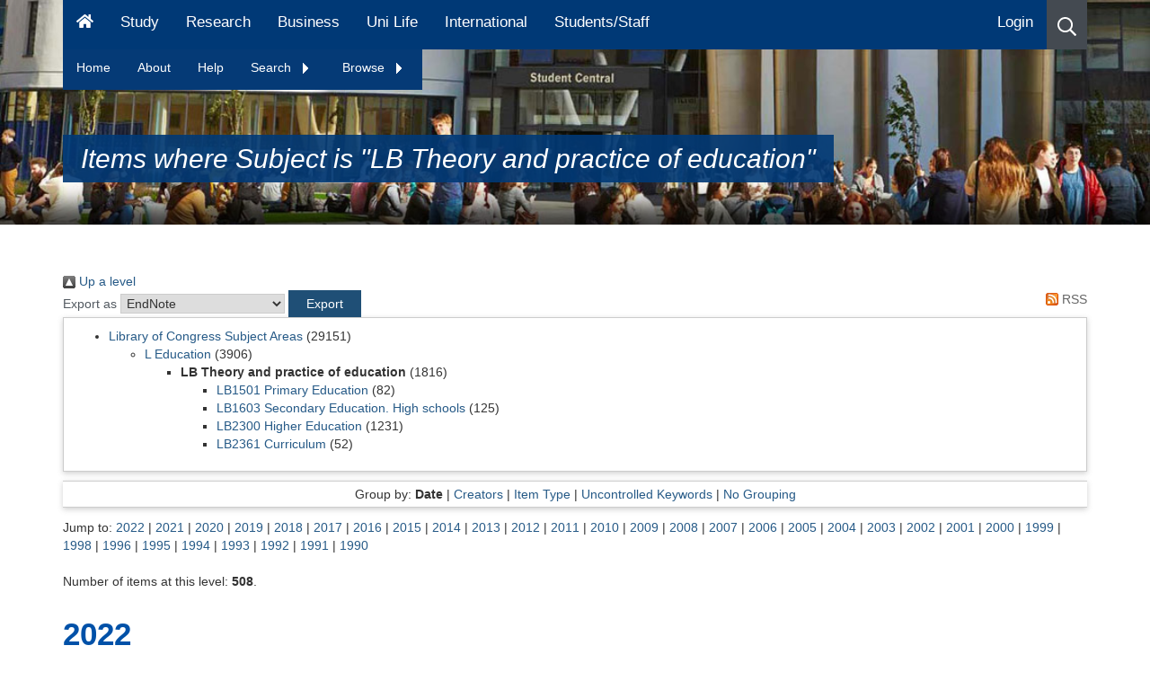

--- FILE ---
content_type: text/html; charset=utf-8
request_url: http://eprints.hud.ac.uk/view/subjects/LB.html
body_size: 246089
content:
<!DOCTYPE html>
<html xmlns="http://www.w3.org/1999/xhtml" lang="en">
  <head>
    <link href="https://eprints.hud.ac.uk/" rel="Top" />
    <link href="https://eprints.hud.ac.uk/sword-app/servicedocument" rel="Sword" />
    <link href="https://eprints.hud.ac.uk/id/contents" rel="SwordDeposit" />
    <link href="https://eprints.hud.ac.uk/cgi/search" type="text/html" rel="Search" />
    <link href="https://eprints.hud.ac.uk/cgi/opensearchdescription" type="application/opensearchdescription+xml" rel="Search" title="University of Huddersfield Repository" />
    <script type="text/javascript">
// <![CDATA[
var eprints_http_root = "https://eprints.hud.ac.uk";
var eprints_http_cgiroot = "https://eprints.hud.ac.uk/cgi";
var eprints_oai_archive_id = "eprints.hud.ac.uk";
var eprints_logged_in = false;
var eprints_logged_in_userid = 0; 
var eprints_logged_in_username = ""; 
var eprints_logged_in_usertype = ""; 
var eprints_lang_id = "en";
// ]]></script>
    <style type="text/css">.ep_logged_in { display: none }</style>
    <link href="/style/auto-3.4.6.css?1769105177" type="text/css" rel="stylesheet" />
    <script type="text/javascript" src="/javascript/auto-3.4.6.js?1769105278">
//padder
</script>
    <!--[if lte IE 6]>
        <link rel="stylesheet" type="text/css" href="/style/ie6.css" />
   <![endif]-->
    <meta name="Generator" content="EPrints 3.4.6" />
    <meta http-equiv="Content-Type" content="text/html; charset=UTF-8" />
    <meta http-equiv="Content-Language" content="en" />
    
<!-- google charts -->
<!--<script type="text/javascript" src="https://www.google.com/jsapi"></script>
<script type="text/javascript">
        google.load("visualization", "1", {packages:["corechart", "geochart"]});
</script>
-->
    <!-- REBRAND -->
    <meta http-equiv="Content-Type" content="text/html; charset=UTF-8" />

    <meta content="IE=edge" http-equiv="X-UA-Compatible" />
    <meta content="width=device-width" name="viewport" />
    <title>Huddersfield Repository - University of Huddersfield</title>
    <meta name="description" content="          The University of Huddersfield Repository is an electronic archive of the University's research output." />
    <meta name="DC.description" content="          The University of Huddersfield Repository is an electronic archive of the University's research output." />
    <meta name="DC.keywords" content="Repository,electronic archive, University's research output" />
    <meta name="keywords" content="Repository,electronic archive, University's research output" />

    
    <link href="https://www.hud.ac.uk/media/recruitment/styleassets/assets/icons/xapple-touch-icon.png.pagespeed.ic.WIz2wcY8jF.webp" rel="apple-touch-icon" sizes="180x180" />
    <link href="https://www.hud.ac.uk/media/recruitment/styleassets/assets/icons/xfavicon-32x32.png.pagespeed.ic.VQs3W4zRUd.webp" rel="icon" sizes="32x32" type="image/png" />
    <link href="https://www.hud.ac.uk/media/recruitment/styleassets/assets/icons/xandroid-chrome-192x192.png.pagespeed.ic.KXHXbW6tza.webp" rel="icon" sizes="192x192" type="image/png" />
    <link href="https://www.hud.ac.uk/media/recruitment/styleassets/assets/icons/xfavicon-16x16.png.pagespeed.ic.U3j6-4xo_5.webp" rel="icon" sizes="16x16" type="image/png" />
    <link href="https://www.hud.ac.uk/media/recruitment/styleassets/assets/icons/site.webmanifest" rel="manifest" />
    <link href="https://www.hud.ac.uk/media/recruitment/styleassets/assets/icons/safari-pinned-tab.svg" rel="mask-icon" color="#00adef" />
    <link href="https://www.hud.ac.uk/media/recruitment/styleassets/assets/icons/favicon.ico" rel="shortcut icon" />
    <link rel="canonical" href="https://www.hud.ac.uk/news/" />

    
    <meta content="#00adef" name="msapplication-TileColor" />
    <meta content="/media/recruitment/styleassets/assets/icons/browserconfig.xml" name="msapplication-config" />
    <meta content="#ffffff" name="theme-color" />
    <meta content="website" property="og:type" />
    <meta property="og:url" content="" />
    <meta property="og:image" content="https://www.hud.ac.uk/media/assets/photo/buildings/University-Square-Student-Central-web-banner.jpg" />
    <meta property="og:image:alt" content="A sunny day in University square. Students are sat out on the blocks and the image point of view is looking at Student Central." />
    <meta property="og:title" content="News - University of Huddersfield" />
    <meta property="og:description" content="The University of Huddersfield Repository is an electronic archive of the University's research output. " />
    <meta content="en_GB" property="og:locale " />
    <meta content="University of Huddersfield" property="og:site_name" />
    <meta content="summary_large_image" name="twitter:card" />
    <meta content="@HuddersfieldUni" name="twitter:site" />
    <meta itemprop="name" content="News - University of Huddersfield" />
    <meta itemprop="description" content="The University of Huddersfield Repository is an electronic archive of the University's research output. " />
    <meta itemprop="image" content="https://www.hud.ac.uk/media/assets/photo/buildings/University-Square-Student-Central-web-banner.jpg" />
    <meta content="University of Huddersfield" name="apple-mobile-web-app-title" />

  </head>
  <body>

    <div data-ng-controller="MainController" class="ng-scope">

        <!-- NAVIGATION -->
        <div data-ng-controller="NavbarController as navbar" class="ng-scope">
            <div class="menu-overlay ng-hide" data-ng-show="navbar.supernav" data-ng-mouseover="navbar.supernav = false" aria-hidden="true" style=""></div>
            <div class="main-navbar fix-to-top" data-set-class-when-at-top="fix-to-top">
		<div class="container ep_key_tools_wrapper hide">
                        <div class="row">
				<div class="col-xs-12">
					<ul class="ep_tm_key_tools" id="ep_tm_menu_tools"><li class="ep_tm_key_tools_item"><a href="/cgi/users/home" class="ep_tm_key_tools_item_link">Login</a></li></ul>
				</div>
			</div>
		</div>
                <div class="magic-navbar ng-isolate-scope" data-magic-navbar="" style="visibility: hidden; width: 79.1667%;"></div>
                <div class="desktop-menu visible-md visible-lg">
                    <div class="container">
                        <div class="row">
                            <div class="col-xs-12">
                                <div class="sr-wrapper"><a class="sr-only" target="_self" href="https://www.hud.ac.uk/news/#maincontenttemplate">Skip to main content</a>
                                </div>
                                <nav id="navbar" class="navbar navbar-static-top navbar-default" aria-label="Main Menu for Desktop">
                                    <ul class="nav navbar-nav">
                                        <li><a href="https://www.hud.ac.uk/" aria-label="Homepage" data-ng-mouseover="navbar.supernav = false"><svg class="svg-inline--fa fa-home fa-w-18" aria-hidden="true" focusable="false" data-prefix="fa" data-icon="home" role="img" viewBox="0 0 576 512" data-fa-i2svg="">
                                                    <path fill="currentColor" d="M280.37 148.26L96 300.11V464a16 16 0 0 0 16 16l112.06-.29a16 16 0 0 0 15.92-16V368a16 16 0 0 1 16-16h64a16 16 0 0 1 16 16v95.64a16 16 0 0 0 16 16.05L464 480a16 16 0 0 0 16-16V300L295.67 148.26a12.19 12.19 0 0 0-15.3 0zM571.6 251.47L488 182.56V44.05a12 12 0 0 0-12-12h-56a12 12 0 0 0-12 12v72.61L318.47 43a48 48 0 0 0-61 0L4.34 251.47a12 12 0 0 0-1.6 16.9l25.5 31A12 12 0 0 0 45.15 301l235.22-193.74a12.19 12.19 0 0 1 15.3 0L530.9 301a12 12 0 0 0 16.9-1.6l25.5-31a12 12 0 0 0-1.7-16.93z">
                                                    </path>
                                                </svg>
                                            </a>
                                        </li>
                                        <li><a href="https://www.hud.ac.uk/study">Study</a></li>
                                        <li><a href="https://research.hud.ac.uk">Research</a></li>
                                        <li><a href="https://research.hud.ac.uk/business">Business</a></li>
                                        <li><a href="https://www.hud.ac.uk/uni-life">Uni Life</a></li>
                                        <li><a href="https://www.hud.ac.uk/international">International</a></li>
                                        <li><a href="https://myhud.hud.ac.uk">Students/Staff</a></li>
                                    </ul>
                                    <ul class="nav navbar-nav navbar-right">
                                        <li class="ep_login hide">
                                                <a href="https://eprints.hud.ac.uk/cgi/users/login">Login</a>
                                        </li>
                                        <li class="search icon-item nav-search" data-ng-click="navbar.search = !navbar.search;" data-ng-mouseover="navbar.supernav = false" aria-label="Desktop link to open the search menu" role="button" tabindex="0"><svg class="svg-inline--fa fa-search fa-w-16" aria-hidden="true" focusable="false" data-prefix="far" data-icon="search" role="img" viewBox="0 0 512 512" data-fa-i2svg="">
                                                <path fill="currentColor" d="M508.5 468.9L387.1 347.5c-2.3-2.3-5.3-3.5-8.5-3.5h-13.2c31.5-36.5 50.6-84 50.6-136C416 93.1 322.9 0 208 0S0 93.1 0 208s93.1 208 208 208c52 0 99.5-19.1 136-50.6v13.2c0 3.2 1.3 6.2 3.5 8.5l121.4 121.4c4.7 4.7 12.3 4.7 17 0l22.6-22.6c4.7-4.7 4.7-12.3 0-17zM208 368c-88.4 0-160-71.6-160-160S119.6 48 208 48s160 71.6 160 160-71.6 160-160 160z">
                                                </path>
                                            </svg>
                                        </li>
                                    </ul>
                                </nav>
<div id="contextNavBox">
    <ul class="PersistentNav nav" id="navList">
      <li><a href="/">Home</a></li>
      <li><a href="/about.html">About</a></li>
      <li><a href="/help.html">Help</a></li>
      <li>
        <a href="" class="expandtoggle_text" id="search_menu" style="padding-right: 20px;">Search
          <span class="expandtoggle" id="search_menu_span"><img src="/images/navarrow-right.gif" /></span>
        </a>
        <ul class="dropdown-menu">
          <li><a href="/cgi/facet/simple2">Simple</a></li>
          <li><a href="/cgi/search/advanced">Advanced</a></li>
          <li><a href="/cgi/search/thesis">Thesis</a></li>
        </ul>
      </li>
      <li>
        <a href="" class="expandtoggle_text" id="browse_menu" style="padding-right: 20px;">Browse
          <span class="expandtoggle" id="browse_menu_span"><img src="/images/navarrow-right.gif" /></span>
        </a>
        <ul class="dropdown-menu">
          <li><a href="/view/depts/">School</a></li>
          <li><a href="/view/authors_id/">Author</a></li>
          <li><a href="/view/year/">Year</a></li>
          <li><a href="/view/subjects/">Subject</a></li>
        </ul>
      </li>
    </ul>

  <!--<button class="ep_login hide"><a href="/cgi/users/login">Login</a></button>-->
</div>
                                <div class="search-wrapper ng-hide" data-ng-show="navbar.search" aria-hidden="true">
                                    <div class="search-bar">
                                        <div class="form-group">
                                            <form method="GET" action="https://www.hud.ac.uk/search-results/" class="ng-pristine ng-invalid ng-invalid-required"><input aria-label="Search University of Huddersfield" data-auto-focus="false" id="searchinputdesktop" type="text" name="q" class="form-control search-box ng-pristine ng-untouched ng-empty ng-invalid ng-invalid-required" data-ng-model="navbar.searchbox.searchterm" placeholder="Search University of Huddersfield" required="" aria-invalid="true" /> <button aria-label="Close search" data-ng-hide="navbar.searchbox.searchterm.length &gt; 0" data-ng-click="navbar.search = !navbar.search;" class="close-search" aria-hidden="false"><svg class="svg-inline--fa fa-times fa-w-11" aria-hidden="true" focusable="false" data-prefix="fa" data-icon="times" role="img" viewBox="0 0 352 512" data-fa-i2svg="">
                                                        <path fill="currentColor" d="M242.72 256l100.07-100.07c12.28-12.28 12.28-32.19 0-44.48l-22.24-22.24c-12.28-12.28-32.19-12.28-44.48 0L176 189.28 75.93 89.21c-12.28-12.28-32.19-12.28-44.48 0L9.21 111.45c-12.28 12.28-12.28 32.19 0 44.48L109.28 256 9.21 356.07c-12.28 12.28-12.28 32.19 0 44.48l22.24 22.24c12.28 12.28 32.2 12.28 44.48 0L176 322.72l100.07 100.07c12.28 12.28 32.2 12.28 44.48 0l22.24-22.24c12.28-12.28 12.28-32.19 0-44.48L242.72 256z">
                                                        </path>
                                                    </svg>
                                                </button>
                                                <button aria-label="Search button" data-ng-show="navbar.searchbox.searchterm.length &gt; 0" type="submit" class="search-button ng-hide" aria-hidden="true"><svg class="svg-inline--fa fa-search fa-w-16" aria-hidden="true" focusable="false" data-prefix="far" data-icon="search" role="img" viewBox="0 0 512 512" data-fa-i2svg="">
                                                        <path fill="currentColor" d="M508.5 468.9L387.1 347.5c-2.3-2.3-5.3-3.5-8.5-3.5h-13.2c31.5-36.5 50.6-84 50.6-136C416 93.1 322.9 0 208 0S0 93.1 0 208s93.1 208 208 208c52 0 99.5-19.1 136-50.6v13.2c0 3.2 1.3 6.2 3.5 8.5l121.4 121.4c4.7 4.7 12.3 4.7 17 0l22.6-22.6c4.7-4.7 4.7-12.3 0-17zM208 368c-88.4 0-160-71.6-160-160S119.6 48 208 48s160 71.6 160 160-71.6 160-160 160z">
                                                        </path>
                                                    </svg>
                                                </button>
                                            </form>
                                        </div>
                                    </div>
                                </div>
                            </div>
                        </div>
                    </div>
                </div>
                <div class="mobile-menu visible-xs visible-sm">
                    <nav class="navbar navbar-static-top navbar-default" aria-label="Mobile Menu"><a class="navbar-brand" href="https://www.hud.ac.uk/">
                            <img src="/images/uoh-logo-2019-white.svg" class="img-responsive" alt="University of Huddersfield Logo" data-pagespeed-url-hash="23939773" onload="" />
                        </a>
                        <ul class="nav navbar-nav navbar-right">
                            <li class="search icon-item nav-search" aria-label="icon to open the search menu" data-ng-click="navbar.searchmob = !navbar.searchmob" role="button" tabindex="0"><svg class="svg-inline--fa fa-search fa-w-16" aria-hidden="true" focusable="false" data-prefix="far" data-icon="search" role="img" viewBox="0 0 512 512" data-fa-i2svg="">
                                    <path fill="currentColor" d="M508.5 468.9L387.1 347.5c-2.3-2.3-5.3-3.5-8.5-3.5h-13.2c31.5-36.5 50.6-84 50.6-136C416 93.1 322.9 0 208 0S0 93.1 0 208s93.1 208 208 208c52 0 99.5-19.1 136-50.6v13.2c0 3.2 1.3 6.2 3.5 8.5l121.4 121.4c4.7 4.7 12.3 4.7 17 0l22.6-22.6c4.7-4.7 4.7-12.3 0-17zM208 368c-88.4 0-160-71.6-160-160S119.6 48 208 48s160 71.6 160 160-71.6 160-160 160z">
                                    </path>
                                </svg>
                            </li>
                            <li class="burger icon-item"><button aria-label="Open Menu" class="menu-button" data-ng-click="navbar.mobilesupernav = true; navbar.lockbody();"><svg class="svg-inline--fa fa-bars fa-w-14" aria-hidden="true" focusable="false" data-prefix="fa" data-icon="bars" role="img" viewBox="0 0 448 512" data-fa-i2svg="">
                                        <path fill="currentColor" d="M16 132h416c8.837 0 16-7.163 16-16V76c0-8.837-7.163-16-16-16H16C7.163 60 0 67.163 0 76v40c0 8.837 7.163 16 16 16zm0 160h416c8.837 0 16-7.163 16-16v-40c0-8.837-7.163-16-16-16H16c-8.837 0-16 7.163-16 16v40c0 8.837 7.163 16 16 16zm0 160h416c8.837 0 16-7.163 16-16v-40c0-8.837-7.163-16-16-16H16c-8.837 0-16 7.163-16 16v40c0 8.837 7.163 16 16 16z">
                                        </path>
                                    </svg>
                                </button>
                            </li>
                        </ul>
                    </nav>
                    <div class="search-wrapper ng-hide" data-ng-show="navbar.searchmob" aria-hidden="true">
                        <div class="search-bar">
                            <div class="form-group">
                                <form method="GET" action="https://www.hud.ac.uk/search-results/" class="ng-pristine ng-invalid ng-invalid-required"><input aria-label="Search University of Huddersfield" data-auto-focus="false" id="searchinputmob" type="text" name="q" data-ng-model="navbar.mobsearchbox.searchterm" data-ng-init="navbar.mobsearchbox.searchterm = ''" class="form-control search-box ng-pristine ng-untouched ng-empty ng-invalid ng-invalid-required" placeholder="Search University of Huddersfield" required="" aria-invalid="true" />
                                    <button aria-label="Close search" data-ng-hide="navbar.mobsearchbox.searchterm.length &gt; 0" data-ng-click="navbar.searchmob = !navbar.searchmob;" class="close-search" aria-hidden="false"><svg class="svg-inline--fa fa-times fa-w-11" aria-hidden="true" focusable="false" data-prefix="fa" data-icon="times" role="img" viewBox="0 0 352 512" data-fa-i2svg="">
                                            <path fill="currentColor" d="M242.72 256l100.07-100.07c12.28-12.28 12.28-32.19 0-44.48l-22.24-22.24c-12.28-12.28-32.19-12.28-44.48 0L176 189.28 75.93 89.21c-12.28-12.28-32.19-12.28-44.48 0L9.21 111.45c-12.28 12.28-12.28 32.19 0 44.48L109.28 256 9.21 356.07c-12.28 12.28-12.28 32.19 0 44.48l22.24 22.24c12.28 12.28 32.2 12.28 44.48 0L176 322.72l100.07 100.07c12.28 12.28 32.2 12.28 44.48 0l22.24-22.24c12.28-12.28 12.28-32.19 0-44.48L242.72 256z">
                                            </path>
                                        </svg></button>
                                    <svg class="svg-inline--fa fa-times fa-w-11 close-search" aria-hidden="true" data-ng-show="navbar.mobsearchbox.searchterm.length == 0" data-ng-click="navbar.searchmob = !navbar.searchmob" role="button" tabindex="0" focusable="false" data-prefix="fa" data-icon="times" viewBox="0 0 352 512" data-fa-i2svg="">
                                        <path fill="currentColor" d="M242.72 256l100.07-100.07c12.28-12.28 12.28-32.19 0-44.48l-22.24-22.24c-12.28-12.28-32.19-12.28-44.48 0L176 189.28 75.93 89.21c-12.28-12.28-32.19-12.28-44.48 0L9.21 111.45c-12.28 12.28-12.28 32.19 0 44.48L109.28 256 9.21 356.07c-12.28 12.28-12.28 32.19 0 44.48l22.24 22.24c12.28 12.28 32.2 12.28 44.48 0L176 322.72l100.07 100.07c12.28 12.28 32.2 12.28 44.48 0l22.24-22.24c12.28-12.28 12.28-32.19 0-44.48L242.72 256z">
                                        </path>
                                    </svg>
                                    <svg type="submit" class="svg-inline--fa fa-search fa-w-16 search-button ng-hide" aria-label="Search button" aria-hidden="true" data-ng-show="navbar.mobsearchbox.searchterm.length &gt; 0" focusable="false" data-prefix="fa" data-icon="search" role="img" viewBox="0 0 512 512" data-fa-i2svg="">
                                        <path fill="currentColor" d="M505 442.7L405.3 343c-4.5-4.5-10.6-7-17-7H372c27.6-35.3 44-79.7 44-128C416 93.1 322.9 0 208 0S0 93.1 0 208s93.1 208 208 208c48.3 0 92.7-16.4 128-44v16.3c0 6.4 2.5 12.5 7 17l99.7 99.7c9.4 9.4 24.6 9.4 33.9 0l28.3-28.3c9.4-9.4 9.4-24.6.1-34zM208 336c-70.7 0-128-57.2-128-128 0-70.7 57.2-128 128-128 70.7 0 128 57.2 128 128 0 70.7-57.2 128-128 128z">
                                        </path>
                                    </svg>
                                    <button aria-label="Open Menu" class="menu-button" data-ng-click="navbar.mobilesupernav = true; navbar.lockbody(); navbar.searchmob = !navbar.searchmob;"><svg class="svg-inline--fa fa-bars fa-w-14" aria-hidden="true" focusable="false" data-prefix="fa" data-icon="bars" role="img" viewBox="0 0 448 512" data-fa-i2svg="">
                                            <path fill="currentColor" d="M16 132h416c8.837 0 16-7.163 16-16V76c0-8.837-7.163-16-16-16H16C7.163 60 0 67.163 0 76v40c0 8.837 7.163 16 16 16zm0 160h416c8.837 0 16-7.163 16-16v-40c0-8.837-7.163-16-16-16H16c-8.837 0-16 7.163-16 16v40c0 8.837 7.163 16 16 16zm0 160h416c8.837 0 16-7.163 16-16v-40c0-8.837-7.163-16-16-16H16c-8.837 0-16 7.163-16 16v40c0 8.837 7.163 16 16 16z">
                                            </path>
                                        </svg>
                                    </button>
                                </form>
                            </div>
                        </div>
                    </div>
                    <div class="mobile-supernav ng-hide" data-ng-show="navbar.mobilesupernav" data-ng-swipe-right="navbar.mobchildshow(false, navbar.mobchildcat)" aria-hidden="true">
                        <div class="container">
                            <div class="row">
                                <div class="col-xs-12">
                                    <button class="close-menu" aria-label="Close Menu" data-ng-click="navbar.mobilesupernav = false;"><svg class="svg-inline--fa fa-times fa-w-11" aria-hidden="true" focusable="false" data-prefix="fa" data-icon="times" role="img" viewBox="0 0 352 512" data-fa-i2svg="">
                                            <path fill="currentColor" d="M242.72 256l100.07-100.07c12.28-12.28 12.28-32.19 0-44.48l-22.24-22.24c-12.28-12.28-32.19-12.28-44.48 0L176 189.28 75.93 89.21c-12.28-12.28-32.19-12.28-44.48 0L9.21 111.45c-12.28 12.28-12.28 32.19 0 44.48L109.28 256 9.21 356.07c-12.28 12.28-12.28 32.19 0 44.48l22.24 22.24c12.28 12.28 32.2 12.28 44.48 0L176 322.72l100.07 100.07c12.28 12.28 32.2 12.28 44.48 0l22.24-22.24c12.28-12.28 12.28-32.19 0-44.48L242.72 256z">
                                            </path>
                                        </svg></button>
                                    <div class="menu-wrapper" data-ng-hide="navbar.mobchild" aria-hidden="false">
                                        <ul>
                                            <li><a aria-label="Homepage" data-ng-href="/" href="https://www.hud.ac.uk/"><svg class="svg-inline--fa fa-home fa-w-18" aria-hidden="true" focusable="false" data-prefix="fa" data-icon="home" role="img" viewBox="0 0 576 512" data-fa-i2svg="">
                                                        <path fill="currentColor" d="M280.37 148.26L96 300.11V464a16 16 0 0 0 16 16l112.06-.29a16 16 0 0 0 15.92-16V368a16 16 0 0 1 16-16h64a16 16 0 0 1 16 16v95.64a16 16 0 0 0 16 16.05L464 480a16 16 0 0 0 16-16V300L295.67 148.26a12.19 12.19 0 0 0-15.3 0zM571.6 251.47L488 182.56V44.05a12 12 0 0 0-12-12h-56a12 12 0 0 0-12 12v72.61L318.47 43a48 48 0 0 0-61 0L4.34 251.47a12 12 0 0 0-1.6 16.9l25.5 31A12 12 0 0 0 45.15 301l235.22-193.74a12.19 12.19 0 0 1 15.3 0L530.9 301a12 12 0 0 0 16.9-1.6l25.5-31a12 12 0 0 0-1.7-16.93z">
                                                        </path>
                                                    </svg>
                                                </a>
                                            </li>
                                            <li><a href="https://www.hud.ac.uk/study">Study</a></li>
                                            <li><a href="https://research.hud.ac.uk">Research</a></li>
                                            <li><a href="https://research.hud.ac.uk/business">Business</a></li>
                                            <li><a href="https://www.hud.ac.uk/uni-life">Uni Life</a></li>
                                            <li><a href="https://www.hud.ac.uk/international">International</a></li>
                                            <li><a href="https://myhud.hud.ac.uk">Students/Staff</a></li>
                                        </ul>
                                    </div>
                                    <div class="menu-wrapper-child ng-hide" data-ng-show="navbar.mobchild" aria-hidden="true">
                                        <ul>
                                            <li>
                                                <hr />
                                            </li>
                                        </ul>
                                    </div>
                                </div>
                            </div>
                        </div>
                    </div>
                </div>
            </div>
        </div>


	<main name="maincontenttemplate" id="maincontenttemplate" tabindex="-1">
            <header class="content-title content-title-internal" style="background-image:url(/images/University-Square-Student-Central-web-banner.jpeg)">
                <div class="homepage-wrapper">
                    <div class="container">
                        <div class="row">
                            <div class="col-xs-12 col-md-7">
                                <div class="featured-text">
                                    <h1><span class="content-title-title">Items where Subject is "LB Theory and practice of education"</span></h1>
                                </div>
                            </div>
                        </div>
                    </div>
                </div>
            </header>
		<div class="container ep_page">
			<div class="no_link_decor"><a alt="[up]" href="./"><img alt="[up]" src="/style/images/multi_up.png"> Up a level</img></a></div><form method="get" accept-charset="utf-8" action="/cgi/exportview">
<div>
  <div class="ep_export_bar">
    <div><label for="export-format">Export as</label> <select id="export-format" name="format"><option value="Text">ASCII Citation</option><option value="BibTeX">BibTeX</option><option value="DC">Dublin Core</option><option value="XML">EP3 XML</option><option value="EndNote" selected="selected">EndNote</option><option value="HTML">HTML Citation</option><option value="JSON">JSON</option><option value="METS">METS</option><option value="CSV">Multiline CSV</option><option value="Ids">Object IDs</option><option value="ContextObject">OpenURL ContextObject</option><option value="RDFNT">RDF+N-Triples</option><option value="RDFN3">RDF+N3</option><option value="RDFXML">RDF+XML</option><option value="RefWorks">RefWorks</option><option value="Refer">Refer</option><option value="RIS">Reference Manager</option></select><input type="submit" value="Export" role="button" name="_action_export_redir" class="ep_form_action_button" /><input type="hidden" value="subjects" id="view" name="view" /><input type="hidden" value="LB" id="values" name="values" /></div>
    <div> <span class="ep_search_feed"><a href="/cgi/exportview/subjects/LB/RSS2/LB.xml"><img alt="[RSS2 feed]" border="0" src="/style/images/feed-icon-14x14.png" /> RSS</a></span></div>
  </div>
  <div>
    <span>
      
    </span>
  </div>
</div>

</form><div class="ep_toolbox"><div class="ep_toolbox_content"><ul><li><a href="subjects.html">Library of Congress Subject Areas</a> (29151)<ul><li><a href="L.html">L Education</a> (3906)<ul><li><strong>LB Theory and practice of education</strong> (1816)<ul><li><a href="LB1501.html">LB1501 Primary Education</a> (82)</li></ul><ul><li><a href="LB1603.html">LB1603 Secondary Education. High schools</a> (125)</li></ul><ul><li><a href="LB2300.html">LB2300 Higher Education</a> (1231)</li></ul><ul><li><a href="LB2361.html">LB2361 Curriculum</a> (52)</li></ul></li></ul></li></ul></li></ul></div></div><div class="ep_view_page ep_view_page_view_subjects"><div class="ep_view_group_by">Group by: <span class="ep_view_group_by_current">Date</span> | <a href="LB.creators_name.html">Creators</a> | <a href="LB.type.html">Item Type</a> | <a href="LB.keywords.html">Uncontrolled Keywords</a> | <a href="LB.default.html">No Grouping</a></div><div class="ep_view_jump ep_view_subjects_date_jump"><div class="ep_view_jump_to">Jump to: <a href="#group_2022">2022</a> | <a href="#group_2021">2021</a> | <a href="#group_2020">2020</a> | <a href="#group_2019">2019</a> | <a href="#group_2018">2018</a> | <a href="#group_2017">2017</a> | <a href="#group_2016">2016</a> | <a href="#group_2015">2015</a> | <a href="#group_2014">2014</a> | <a href="#group_2013">2013</a> | <a href="#group_2012">2012</a> | <a href="#group_2011">2011</a> | <a href="#group_2010">2010</a> | <a href="#group_2009">2009</a> | <a href="#group_2008">2008</a> | <a href="#group_2007">2007</a> | <a href="#group_2006">2006</a> | <a href="#group_2005">2005</a> | <a href="#group_2004">2004</a> | <a href="#group_2003">2003</a> | <a href="#group_2002">2002</a> | <a href="#group_2001">2001</a> | <a href="#group_2000">2000</a> | <a href="#group_1999">1999</a> | <a href="#group_1998">1998</a> | <a href="#group_1996">1996</a> | <a href="#group_1995">1995</a> | <a href="#group_1994">1994</a> | <a href="#group_1993">1993</a> | <a href="#group_1992">1992</a> | <a href="#group_1991">1991</a> | <a href="#group_1990">1990</a></div></div><div class="ep_view_blurb">Number of items at this level: <strong>508</strong>.</div><a name="group_2022"></a><h2>2022</h2><p>

    <span class="person_name">Karolia, Mohammed</span>
  

(2022)

<a href="https://eprints.hud.ac.uk/id/eprint/35752/"><em>A study into the use of metaphors, the narratives they represent, and the application of the Clean Language questioning model as a method of reflection within an HE context.</em></a>


    Doctoral thesis, University of Huddersfield.
  



</p><a name="group_2021"></a><h2>2021</h2><p>

    <span class="person_name">Dennis, June</span>
  

(2021)

<a href="https://eprints.hud.ac.uk/id/eprint/35685/"><em>A level playing field? Seeking a collaborative academic partnership between an alternative provider of higher education and an English university – an autoethnography.</em></a>


    Doctoral thesis, University of Huddersfield.
  



</p><p>

    <span class="person_name">Dransfield, Mark</span>
  

(2021)

<a href="https://eprints.hud.ac.uk/id/eprint/35480/"><em>‘If you could define it, it would probably cease to be what it is supposed to be.’: A theoretical model of inspiring learning and teaching in UK Higher Education.</em></a>


    Doctoral thesis, University of Huddersfield.
  



</p><p>

    <span class="person_name">Pager-McClymont, Kimberley</span>
  

(2021)

<a href="https://eprints.hud.ac.uk/id/eprint/35735/"><em>Communicating Emotions through Surroundings: a Stylistic Model of Pathetic Fallacy.</em></a>


    Doctoral thesis, University of Huddersfield.
  



</p><p>

    <span class="person_name">Salem, Hassin</span>
  

(2021)

<a href="https://eprints.hud.ac.uk/id/eprint/35567/"><em>Learning to Teach EFL in Libya: a Critical Analysis of Perspectives from Student Teachers and Practice in Az-Zāwiyah University.</em></a>


    Doctoral thesis, University of Huddersfield.
  



</p><p>

    <span class="person_name">Zsargo, Liz</span>
  

(2021)

<a href="https://eprints.hud.ac.uk/id/eprint/35776/"><em>Learning to read in the era of systematic synthetic phonics as prime: young children’s views on their experiences.</em></a>


    Doctoral thesis, University of Huddersfield.
  



</p><a name="group_2020"></a><h2>2020</h2><p>

    <span class="person_name">Chrysikos, Alexandros</span> and <span class="person_name">Catterall, Stephen</span>
  

(2020)

<a href="https://eprints.hud.ac.uk/id/eprint/35203/"><em>Identifying student retention factors of a UK university using the concept of a learning community: a qualitative approach.</em></a>


    Higher Education Pedagogies, 5 (1).
     pp. 90-109.
    
  


  


</p><p>

    <span class="person_name">Drake, Philip James</span>
  

(2020)

<a href="https://eprints.hud.ac.uk/id/eprint/35314/"><em>Beyond the Bounds of Formalism: Social Justice and Legal Education.</em></a>


    Doctoral thesis, University of Huddersfield.
  



</p><p>

    <span class="person_name">James, Michael Parry</span>
  

(2020)

<a href="https://eprints.hud.ac.uk/id/eprint/35325/"><em>Watching the Higher Education (HE) Lecture: Could the Repertoire of the HE Lecturer be Enriched Through an Understanding of a Notion of Performance?</em></a>


    Doctoral thesis, University of Huddersfield.
  



</p><p>

    <span class="person_name">McGrane, Margaret Angela</span>
  

(2020)

<a href="https://eprints.hud.ac.uk/id/eprint/35329/"><em>Work Integrated Learning and Self-Perceptions Regarding the Work Role: A Longitudinal Study.</em></a>


    Doctoral thesis, University of Huddersfield.
  



</p><a name="group_2019"></a><h2>2019</h2><p>

    <span class="person_name">Alsuood, Yousef Abu</span>
  

(2019)

<a href="https://eprints.hud.ac.uk/id/eprint/34846/"><em>AN EXPLORATION OF LEADERSHIP IN THE CULTURAL CONTEXT OF SAUDI ARABIAN HIGHER EDUCATION.</em></a>


    Doctoral thesis, University of Huddersfield.
  



</p><p>

    <span class="person_name">Helks, Marie</span>
  

(2019)

<a href="https://eprints.hud.ac.uk/id/eprint/34930/"><em>What, Why and How: The Policy, Purpose and Practice of Grammatical Terminology - An exploratory study of grammatical terminology through the perspectives and practices of Year 5 &amp; Year 6 pupils and their teachers.</em></a>


    Doctoral thesis, University of Huddersfield.
  



</p><p>

    <span class="person_name">Jones, Lorraine P.</span>
  

(2019)

<a href="https://eprints.hud.ac.uk/id/eprint/34897/"><em>An investigation into mindfulness, creativity and the actor.</em></a>


    Masters thesis, University of Huddersfield.
  



</p><p>

    <span class="person_name">Nazir, Mohammed Bilal</span>
  

(2019)

<a href="https://eprints.hud.ac.uk/id/eprint/35318/"><em>Overcoming the Deficit Model: Using Biographical Accounts of Twelve Mirpuri Male Graduates from Bradford to Understand the Attainment Disparity of BME Students in English Higher Education.</em></a>


    Doctoral thesis, University of Huddersfield.
  



</p><p>

    <span class="person_name">Salem, Hassn</span>
  

(2019)

<a href="https://eprints.hud.ac.uk/id/eprint/34917/"><em>LIBYAN LECTURERS’ PERCEPTIONS OF THE USE OF TECHNOLOGY IN CLASSROOMS TO SUPPORT TEACHING ENGLISH AS A FOREIGN LANGUAGE: A CASE STUDY IN A LIBYAN UNIVERSITY.</em></a>


    Doctoral thesis, University of Huddersfield.
  



</p><p>

    <span class="person_name">Wattis, John</span>, <span class="person_name">Rogers, Melanie</span>, <span class="person_name">Ali, Gulnar</span> and <span class="person_name">Curran, Stephen</span>
  

(2019)

<a href="https://eprints.hud.ac.uk/id/eprint/34933/"><em>Bringing Spirituality and Wisdom into Practice.</em></a>


    
      In:  
      Practice Wisdom: Values and Interpretations.
    
    
      Practice Futures
       (vol 3).
    
    Brill, Leiden, the Netherlands, pp. 155-170.
     ISBN 978-90-04-41047-3
  


  


</p><a name="group_2018"></a><h2>2018</h2><p>

    <span class="person_name">Parker, Catherine</span>
  

(2018)

<a href="https://eprints.hud.ac.uk/id/eprint/34582/"><em>The Game of Open Access – making mandates more memorable.</em></a>


    In: ARGL DARTS6 Conference, 24-25 May 2018, Dartington, Devon.
  


   (Unpublished)


</p><p>

    <span class="person_name">Parker, Catherine</span> and <span class="person_name">Spikin, Mike</span>
  

(2018)

<a href="https://eprints.hud.ac.uk/id/eprint/34720/"><em>The Game of Open Access - making UK mandates more memorable, a poster presented virtually at the Charleston Conference, November 2018.</em></a>


    In: Charleston Conference -issues in book and serial acquisition, 5-9 November 2018, Charleston, South Carolina.
  


   (Unpublished)


</p><a name="group_2017"></a><h2>2017</h2><p>

    <span class="person_name">Adams, Jeff</span>, <span class="person_name">Bailey, Rowan</span> and <span class="person_name">Walton, Neil</span>
  

(2017)

<a href="https://eprints.hud.ac.uk/id/eprint/31909/"><em>The UK National Arts Education Archive: Ideas and Imaginings.</em></a>


    The International Journal of Art &amp; Design Education, 36 (2).
     pp. 176-187.
     ISSN 1476-8062
  


  


</p><p>

    <span class="person_name">Aisbitt, Stuart</span>
  

(2017)

<a href="https://eprints.hud.ac.uk/id/eprint/34097/"><em>“In Other Words”: The Synonym Method (TSM)© in GCSE English Language Studies.</em></a>


    Teaching in lifelong learning: a journal to inform and improve practice, 8 (1).
    
     ISSN 2040-0993
  


  


</p><p>

    <span class="person_name">Ali, Nadia</span>, <span class="person_name">Ahmed, Lubna</span> and <span class="person_name">Rose, Sarah</span>
  

(2017)

<a href="https://eprints.hud.ac.uk/id/eprint/31473/"><em>Identifying predictors of students' perception of and engagement with assessment feedback.</em></a>


    Active Learning in Higher Education, None.
    
     ISSN 1469-7874
  


  


</p><p>

    <span class="person_name">Amaratunga, Dilanthi</span>, <span class="person_name">Haigh, Richard</span>, <span class="person_name">Malalgoda, Chamindi</span> and <span class="person_name">Keraminiyage, Kaushal</span>
  

(2017)

<a href="https://eprints.hud.ac.uk/id/eprint/31907/"><em>Mainstreaming disaster resilience in the construction process: Professional education for a resilient built environment.</em></a>


    Project Report.
    A report of the CADRE project: Collaborative Action towards Disaster Resilience Education.
  


  


</p><p>

    <span class="person_name">Armitage, Andy</span>
  

(2017)

<a href="https://eprints.hud.ac.uk/id/eprint/34098/"><em>Book Review:  Classroom Behaviour Management in the Post-School Sector – Student and Teacher Perspectives on the Battle Against Being Educated.</em></a>


    Teaching in lifelong learning: a journal to inform and improve practice, 8 (1).
    
     ISSN 2040-0993
  


  


</p><p>

    <span class="person_name">Avis, James</span>
  

(2017)

<a href="https://eprints.hud.ac.uk/id/eprint/30940/"><em>Beyond Competence, Thinking Through the Changes: Economy, Work and Neo-liberalism.</em></a>


    
      In:  
      Competence-based Vocational and Professional Education:Bridging the Worlds of Work and Education.
    
    
      Technical and Vocational Education and Training: Issues, Concerns and Prospects
       (23).
    
    Springer, London, UK, pp. 183-202.
     ISBN 978-3-319-41713-4
  


  


</p><p>

    <span class="person_name">Avis, James</span>
  

(2017)

<a href="https://eprints.hud.ac.uk/id/eprint/33291/"><em>Keynote Address - Crossing Boundaries: VET, the Labour Market and Social Justice.</em></a>


    In: International VET Conference: Crossing Boundaries in Vocational Education and Training - Social Dimensions and Participation, 16-18 August 2017, Institut Berufspädagogik, Universität Rostock.
  


   (Unpublished)


</p><p>

    <span class="person_name">Avis, James</span>
  

(2017)

<a href="https://eprints.hud.ac.uk/id/eprint/32536/"><em>Thinking about HIVE, social mobility and all that.</em></a>


    In: 3rd International Pathways Collaborative Symposium, 6th July 2017, Worcester College, Oxford.
  


   (Unpublished)


</p><p>

    <span class="person_name">Avis, James</span>
  

(2017)

<a href="https://eprints.hud.ac.uk/id/eprint/32535/"><em>Vocational Education and Training - the bio-politics of teachers’ labour.</em></a>


    In: 12th JVET Conference 2017, 7-9th July 2017, Worcester College, Oxford.
  


   (Unpublished)


</p><p>

    <span class="person_name">Avis, James</span>, <span class="person_name">Orr, Kevin</span> and <span class="person_name">Warmington, Paul</span>
  

(2017)

<a href="https://eprints.hud.ac.uk/id/eprint/32534/"><em>Race, ‘Warehousing’ and Vocational Education and Training.</em></a>


    In: WISERD Annual Conference 2017, 5th-6th July, University of Bangor, UK.
  


   (Unpublished)


</p><p>

    <span class="person_name">Berry, Vivien</span> and <span class="person_name">Sheehan, Susan</span>
  

(2017)

<a href="https://eprints.hud.ac.uk/id/eprint/31898/"><em>Exploring teachers’ language assessment literacy: a social constructivist approach to understanding effective practice.</em></a>


    In: ALTE 6th International Conference - Learning and Assessment: Making the Connections, 3th-5th May 2017, Bologna, Italy.
  


   (Unpublished)


</p><p>

    <span class="person_name">Berry, Vivien</span>, <span class="person_name">Sheehan, Susan</span> and <span class="person_name">Munro, Sonia</span>
  

(2017)

<a href="https://eprints.hud.ac.uk/id/eprint/32497/"><em>Assessment: attitudes, practices and needs.</em></a>


    British Council.
  


  


</p><p>

    <span class="person_name">Bishop, Jo</span>
  

(2017)

<a href="https://eprints.hud.ac.uk/id/eprint/34649/"><em>Removing barriers to learning or picking up the pieces? An Ethnography of the Learning Mentor in a&#13;
performance-based culture.</em></a>


    Post-Doctoral thesis, The University of Huddersfield.
  



</p><p>

    <span class="person_name">Carter, Daniel</span>
  

(2017)

<a href="https://eprints.hud.ac.uk/id/eprint/31582/"><em>Can video games technology be used for educational purposes?</em></a>


    Masters thesis, University of Huddersfield.
  



</p><p>

    <span class="person_name">Conlon, Jo</span>, <span class="person_name">Taylor, Andrew</span>, <span class="person_name">Ashruff, Palveshah</span> and <span class="person_name">Bird, Laura</span>
  

(2017)

<a href="https://eprints.hud.ac.uk/id/eprint/33499/"><em>LinkedIn Groups: Building a community to create real connections to benefit students and alumni in Fashion and Textiles.</em></a>


    In: University of Huddersfield Teaching and Learning Conference 2017, 13 September 2017, University of Huddersfield.
  


   (Unpublished)


</p><p>

    <span class="person_name">Dixon, Liz</span>
  

(2017)

<a href="https://eprints.hud.ac.uk/id/eprint/32470/"><em>Volunteers at work: the learning experiences of volunteers in a professional workplace.</em></a>


    
      In:  
      Informal Learning: Perspectives, Challenges and Opportunities.
    
    
      Education in a Competitive and Globalizing World
      .
    
    Nova Science Publishers.
     ISBN 9781536122541
  


  


</p><p>

    <span class="person_name">Duty, Dennis J.</span> and <span class="person_name">Brooks, Ruth</span>
  

(2017)

<a href="https://eprints.hud.ac.uk/id/eprint/33336/"><em>This is how to stop students dropping out of university.</em></a>


    The Conversation.
    
     ISSN 2044-5032
  


  


</p><p>

    <span class="person_name">Dyer, Mary A.</span> and <span class="person_name">Firth, Nicola C.</span>
  

(2017)

<a href="https://eprints.hud.ac.uk/id/eprint/33533/"><em>Being a Reflective Practitioner.</em></a>


    
      In:  
      Work-based Practice in the Early Years: A guide for students.
    
    
    Routledge, London.
     ISBN 9781138673656
  


  


</p><p>

    <span class="person_name">Elliott, Hilary</span>
  

(2017)

<a href="https://eprints.hud.ac.uk/id/eprint/30884/"><em>I CAN.</em></a>


    In: Labanarium Launch Symposium, University of Surrey, 6th January 2017, University of Surrey.
  


   (Unpublished)


</p><p>

    <span class="person_name">Firth, Nicola C.</span>
  

(2017)

<a href="https://eprints.hud.ac.uk/id/eprint/33532/"><em>Communication and Teamwork.</em></a>


    
      In:  
      Work-based Practice in the Early Years: A guide for students.
    
    
    Routledge, London.
     ISBN 9781138673656
  


  


</p><p>

    <span class="person_name">Firth, Nicola C.</span>
  

(2017)

<a href="https://eprints.hud.ac.uk/id/eprint/32220/"><em>Pedagogical Approaches to Play and Learning that Appear to Engage / Disengage Boys in their Learning and Development: Early Research Findings.</em></a>


    In: The Future of Early Years Conference, 01/07/17, Manchester.
  


  


</p><p>

    <span class="person_name">Firth, Nicola C.</span>
  

(2017)

<a href="https://eprints.hud.ac.uk/id/eprint/33531/"><em>Placement and Professional Skills.</em></a>


    
      In:  
      Work-based Practice in the Early Years: A guide for students.
    
    
    Routledge, London.
     ISBN 9781138673656
  


  


</p><p>

    <span class="person_name">Fisher, Pamela</span> and <span class="person_name">Fisher, Roy</span>
  

(2017)

<a href="https://eprints.hud.ac.uk/id/eprint/33492/"><em>Being a peer educator: Perspectives from young&#13;
women working with Home-Start and some reflections on the role.</em></a>


    
      In:  
      Proceedings of SCUTREA Adult Education for Inclusion and Diversity.
    
    
    Centre for Research in Education Inclusion &amp; Diversity, Edinburgh, pp. 113-119.
    
  


  


</p><p>

    <span class="person_name">Fisher, Roy</span> and <span class="person_name">Saunders, Mike</span>
  

(2017)

<a href="https://eprints.hud.ac.uk/id/eprint/27273/"><em>International students and further education colleges in England: The context, policy tensions, and some aspects of practice.</em></a>


    
      In:  
      Internationalization in Vocational Education and Training: Transnational Perspectives.
    
    
    Springer, London, UK, pp. 95-116.
     ISBN 978-3-319-47857-9
  


  


</p><p>

    <span class="person_name">Graham, Andrea S.</span>, <span class="person_name">Stephenson, John</span> and <span class="person_name">Williams, Anita E.</span>
  

(2017)

<a href="https://eprints.hud.ac.uk/id/eprint/31462/"><em>A survey of people with foot problems related to rheumatoid arthritis and their educational needs.</em></a>


    Journal of Foot and Ankle Research, 10 (1).
    
     ISSN 1757-1146
  


  


</p><p>

    <span class="person_name">Haigh, Jess</span>
  

(2017)

<a href="https://eprints.hud.ac.uk/id/eprint/33850/"><em>Teaching the Teachers: The Value of Information for Educators.</em></a>


    
      In:  
      Disciplinary Applications of Information Literacy Threshold Concepts.
    
    
    ALA Publishing, pp. 163-173.
     ISBN 9780838989708
  


  


</p><p>

    <span class="person_name">Haigh, Jess</span>, <span class="person_name">Mullen, Jane</span> and <span class="person_name">Caldwell, Elizabeth F.</span>
  

(2017)

<a href="https://eprints.hud.ac.uk/id/eprint/31771/"><em>Embedding interventions for better critical writing and reading: collaboration between librarians and Academic Skills Tutors.</em></a>


    In: "LILAC 2017" (10 - 12 April) hosted at Swansea University, 10 - 12 April 2017, Swansea University.
  


   (Unpublished)


</p><p>

    <span class="person_name">Harris, Ann</span>
  

(2017)

<a href="https://eprints.hud.ac.uk/id/eprint/31321/"><em>Editorial : Fit for Purpose: Lessons in Assessment and Learning.</em></a>


    English in Education, 51 (1).
     pp. 5-11.
     ISSN 0425-0494
  


  


</p><p>

    <span class="person_name">Hsu, Cathy H. C.</span>, <span class="person_name">Xiao, Honggen</span> and <span class="person_name">Chen, Nan</span>
  

(2017)

<a href="https://eprints.hud.ac.uk/id/eprint/33205/"><em>Hospitality and Tourism Education Research from 2005 to 2014: 'Is the Past a Prologue to the Future?'.</em></a>


    International Journal of Contemporary Hospitality Management, 29 (1).
     pp. 141-160.
     ISSN 0959-6119
  


  


</p><p>

    <span class="person_name">Karpenko-Seccombe, Tatyana</span>
  

(2017)

<a href="https://eprints.hud.ac.uk/id/eprint/33171/"><em>Using concordancers in the post-graduate EAP classroom.</em></a>


    In: CAES International Conference: Faces of English 2 - Teaching and Researching Academic and Professional English, 1-3 June 2017, Hong Kong.
  


   (Unpublished)


</p><p>

    <span class="person_name">Kerr, Helen</span>
  

(2017)

<a href="https://eprints.hud.ac.uk/id/eprint/34095/"><em>Overcoming People’s Perception of Education in a Community Learning Setting. Strategies to Help Learners Engage in Their Own Learning.</em></a>


    Teaching in lifelong learning: a journal to inform and improve practice, 8 (1).
    
     ISSN 2040-0993
  


  


</p><p>

    <span class="person_name">Meschitti, Viviana</span> and <span class="person_name">Lawton Smith, Helen</span>
  

(2017)

<a href="https://eprints.hud.ac.uk/id/eprint/33740/"><em>Does Mentoring Make a Difference for Women Academics? Evidence from the Literature and a Guide for Future Research.</em></a>


    Journal of Research in Gender Studies, 7 (1).
     pp. 166-199.
     ISSN 2164-0262
  


  


</p><p>

    <span class="person_name">Miah, Shamim</span>
  

(2017)

<a href="https://eprints.hud.ac.uk/id/eprint/32209/"><em>Muslims, Schooling and Security: Trojan Horse, Prevent and Racial Politics.</em></a>


    
    
    Palgrave, London.
     ISBN 978-3319523347
  


  


</p><p>

    <span class="person_name">Miah, Shamim</span>
  

(2017)

<a href="https://eprints.hud.ac.uk/id/eprint/32210/"><em>The Prevent Policy and the Values Discourse: Muslims and Racial Governmentality.</em></a>


    
      In:  
      Muslim Students, Education and Neoliberalism: Schooling a 'Suspect Community'.
    
    
    Palgrave, London, pp. 131-144.
     ISBN 9781137569202
  


  


</p><p>

    <span class="person_name">Munro, Sonia</span> and <span class="person_name">Sheehan, Susan</span>
  

(2017)

<a href="https://eprints.hud.ac.uk/id/eprint/33119/"><em>Assessment: attitudes, practices and needs.</em></a>


    In: British Association for Applied Linguistics (BAAL 2017): Diversity in Applied Linguistics - Opportunities, Challenges, Questions, 31 Aug - 2 Sept 2017, University of Leeds.
  


   (Unpublished)


</p><p>

    <span class="person_name">Obilade, Oluyemisi</span> and <span class="person_name">Akpomuje, Paul</span>
  

(2017)

<a href="https://eprints.hud.ac.uk/id/eprint/34093/"><em>The Need For Lifelong Learning In Nigeria’s Banking Industry.</em></a>


    Teaching in lifelong learning: a journal to inform and improve practice, 8 (1).
    
     ISSN 2040-0993
  


  


</p><p>

    <span class="person_name">Powell, David</span>
  

(2017)

<a href="https://eprints.hud.ac.uk/id/eprint/32597/"><em>Collaborative Inquiry by Teacher Educators:&#13;
Mess and Messiness.</em></a>


    
      In:  
      Teachers and Teacher Educators Learning Through Inquiry: International Perspectives.
    
    
    Wydawnictwo Attyka, Kraków, pp. 239-262.
     ISBN 9788365644282
  


  


</p><p>

    <span class="person_name">Powell, David</span>
  

(2017)

<a href="https://eprints.hud.ac.uk/id/eprint/34092/"><em>Editorial for Volume 8 Issue 1 of Teaching in Lifelong Learning.</em></a>


    Teaching in lifelong learning: a journal to inform and improve practice, 8 (1).
    
     ISSN 2040-0993
  


  


</p><p>

    <span class="person_name">Powell, David</span>
  

(2017)

<a href="https://eprints.hud.ac.uk/id/eprint/32598/"><em>Researching teaching, learning and assessment practices.</em></a>


    InTuition, 28.
     p. 15.
     ISSN 2050-8950
  


  


</p><p>

    <span class="person_name">Reid, James</span>
  

(2017)

<a href="https://eprints.hud.ac.uk/id/eprint/32482/"><em>The 'Messiness' of Theorising Childhood.</em></a>


    Research Intelligence (133).
     p. 29.
     ISSN 0307-9023
  


  


</p><p>

    <span class="person_name">Reynolds, Cheryl</span>
  

(2017)

<a href="https://eprints.hud.ac.uk/id/eprint/32463/"><em>Suffering and symbolic violence in online social learning networks.</em></a>


    In: 12th JVET Conference 2017, 7-9th July 2017, Worcester College, Oxford.
  


   (Unpublished)


</p><p>

    <span class="person_name">Sanderson, Pete</span>, <span class="person_name">Adams, Karen</span> and <span class="person_name">Bishop, Jo</span>
  

(2017)

<a href="https://eprints.hud.ac.uk/id/eprint/32297/"><em>The practice and identity of liminal professionals: exploring the social and material context for practice teachers in the health service, and learning mentors in schools in the UK.</em></a>


    In: 3rd International ProPEL Conference 2017, 14th-16th June, Linköping University, Sweden.
  


   (Unpublished)


</p><p>

    <span class="person_name">Sheehan, Susan</span> and <span class="person_name">Berry, Vivien</span>
  

(2017)

<a href="https://eprints.hud.ac.uk/id/eprint/33817/"><em>Beyond surveys: An approach to understanding effective classroom assessment practices.</em></a>


    In: Building Practical Assessment Skills for Teachers, 29-29 October 2017, Luton.
  


   (Unpublished)


</p><p>

    <span class="person_name">Sheehan, Susan</span> and <span class="person_name">Munro, Sonia</span>
  

(2017)

<a href="https://eprints.hud.ac.uk/id/eprint/32496/"><em>Assessment: attitudes, practices, needs.</em></a>


    In: BAAL Language Learning and Teaching SIG 2017, 6-7 July 2017, University of Central Lancashire, Preston.
  


   (Unpublished)


</p><p>

    <span class="person_name">Simmons, Robin</span> and <span class="person_name">Thomas, Paul</span>
  

(2017)

<a href="https://eprints.hud.ac.uk/id/eprint/29660/"><em>Youth, Insecurity and Education: Guest Editorial.</em></a>


    International Studies in Sociology of Education, 26 (2).
     pp. 101-104.
     ISSN 0962-0214
  


  


</p><p>

    <span class="person_name">Smith, David</span>, <span class="person_name">Ma, Eunice</span>, <span class="person_name">Jones, Adele</span> and <span class="person_name">Unver, Ertu</span>
  

(2017)

<a href="https://eprints.hud.ac.uk/id/eprint/33942/"><em>None in Three: The Design and Development of a Low-cost Violence Prevention Game for the Caribbean Region.</em></a>


    In: Serious Games: Third Joint International Conference (JCSG 2017), 23-24 November 2017, Universitat Politècnica de València, València, Spain.
  


  


</p><p>

    <span class="person_name">Stapleford, Katharine</span>, <span class="person_name">Caldwell, Elizabeth F.</span> and <span class="person_name">Tinker, Amanda</span>
  

(2017)

<a href="https://eprints.hud.ac.uk/id/eprint/32380/"><em>Talking academic writing: A conversation analysis of one-to-one writing tutorials with students from vocational backgrounds.</em></a>


    In: 9th Conference of the European Association of Teaching Academic Writing (EATAW), 19th-21st June 2017, Royal Holloway, University of London.
  


   (Unpublished)


</p><p>

    <span class="person_name">Tait, Vicki</span>
  

(2017)

<a href="https://eprints.hud.ac.uk/id/eprint/34094/"><em>Teacher Educator and Teachers in Training: A Case-Study Charting the Development of Professional Identities.</em></a>


    Teaching in lifelong learning: a journal to inform and improve practice, 8 (1).
    
     ISSN 2040-0993
  


  


</p><p>

    <span class="person_name">Thomas, Paul</span>, <span class="person_name">Purcell, Martin</span> and <span class="person_name">Miah, Shamim</span>
  

(2017)

<a href="https://eprints.hud.ac.uk/id/eprint/32393/"><em>The Kirklees Prevent Young Peoples’ Engagement Team: Insights and lessons from its first year.</em></a>


    Project Report.
    University of Huddersfield, Huddersfield.
  


  


</p><p>

    <span class="person_name">Thompson, Ron</span> and <span class="person_name">Hanley, Pam</span>
  

(2017)

<a href="https://eprints.hud.ac.uk/id/eprint/32386/"><em>Teacher knowledge and subject-specific pedagogy in technical and vocational education.</em></a>


    In: Journal of Vocational Education and Training Conference (JVET 2017), 7th-9th July 2017, Oxford, UK.
  


   (Unpublished)


</p><p>

    <span class="person_name">Williamson, Sarah</span>
  

(2017)

<a href="https://eprints.hud.ac.uk/id/eprint/32553/"><em>Pop-Up Art Schools and the ‘Carnivalesque’.</em></a>


    
      In:  
      Informal Learning: Perspectives, Challenges and Opportunities.
    
    
      Education in a Competitive and Globalizing World
      .
    
    Nova Science Publishers.
     ISBN 9781536122503
  


  


</p><p>

    <span class="person_name">Williamson, Sarah</span>
  

(2017)

<a href="https://eprints.hud.ac.uk/id/eprint/32554/"><em>Witness / Eyewitness: Exploring the transformative potential of photography to develop an inclusive view of the world and society.</em></a>


    In: SCUTREA 2017, 4-6th July 2017, Edinburgh University.
  


  


</p><a name="group_2016"></a><h2>2016</h2><p>

    <span class="person_name">Allatt, Gwyneth</span>
  

(2016)

<a href="https://eprints.hud.ac.uk/id/eprint/29426/"><em>Is adult literacy education still on the policy agenda in England or have the gremlins gone now?</em></a>


    
      In:  
      Scutrea Conference Proceedings 2016.
    
    
    Vaughan Centre for Lifelong Learning, pp. 19-25.
    
  


   (Unpublished)


</p><p>

    <span class="person_name">Avis, James</span>
  

(2016)

<a href="https://eprints.hud.ac.uk/id/eprint/30939/"><em>"It’s all about work": New Times, Post-Fordism and Vocational Pedagogy.</em></a>


    
      In:  
      Vocationalism in Further and Higher Education Policy, Programmes and Pedagogy.
    
    
    Routledge, London, UK.
     ISBN 9781138947047
  


  


</p><p>

    <span class="person_name">Avis, James</span>
  

(2016)

<a href="https://eprints.hud.ac.uk/id/eprint/30682/"><em>Beyond competence : thinking through the changes : economy, work and neo-liberalism.</em></a>


    
      In:  
      Competence-based Vocational and Professional Education: Bridging the Worlds of Work and Education (Technical and Vocational Education and Training: Issues, Concerns and Prospects).
    
    
    Springer, pp. 183-202.
     ISBN 978-3319417110
  


  


</p><p>

    <span class="person_name">Avis, James</span>
  

(2016)

<a href="https://eprints.hud.ac.uk/id/eprint/30681/"><em>"It's all about work" : new times, post Fordism and vocational pedagogy.</em></a>


    
      In:  
      Vocationalism in Further and Higher Education: Policy, Programmes and Pedagogy.
    
    
      Routledge Research in Education
      .
    
    Routledge, pp. 93-105.
     ISBN 978-1138947047
  


  


</p><p>

    <span class="person_name">Avis, James</span>
  

(2016)

<a href="https://eprints.hud.ac.uk/id/eprint/27863/"><em>Social Justice, Transformation and Knowledge: policy, workplace learning and skills.</em></a>


    
    
    Routledge.
     ISBN 978-1138813137
  


  


</p><p>

    <span class="person_name">Benincasa-Sharman, Caterina Amanda</span>, <span class="person_name">Taylor, Andrew</span> and <span class="person_name">Unver, Ertu</span>
  

(2016)

<a href="https://eprints.hud.ac.uk/id/eprint/27050/"><em>Populating Praxis of Place, Stonehenge: An Interdisciplinary Collaboration.</em></a>


    In: School of Art, Design &amp; Architecture Research Conference 2016, 14th January 2016, University of Huddersfield.
  


   (Unpublished)


</p><p>

    <span class="person_name">Brettell, Nicola Ann</span>
  

(2016)

<a href="https://eprints.hud.ac.uk/id/eprint/32610/"><em>An Investigation into how to Build an Effective Learning Environment for Secondary School Leaders and Managers.</em></a>


    Doctoral thesis, University of Huddersfield.
  



</p><p>

    <span class="person_name">Burton, Steven</span>
  

(2016)

<a href="https://eprints.hud.ac.uk/id/eprint/30194/"><em>In-service initial teacher training in post-compulsory education : A phenomenographical investigation into the influence of initial training on professional practice.</em></a>


    Doctoral thesis, University of Huddersfield.
  



</p><p>

    <span class="person_name">Conlon, Jo</span> and <span class="person_name">Taylor, Andrew</span>
  

(2016)

<a href="https://eprints.hud.ac.uk/id/eprint/30332/"><em>The Future is Always Now; Evolving Life-cycles in Fashion.</em></a>


    WhichPLM (an independent digital magazine).
    
    
  


  


</p><p>

    <span class="person_name">Conlon, Jo</span> and <span class="person_name">Taylor, Andrew</span>
  

(2016)

<a href="https://eprints.hud.ac.uk/id/eprint/28748/"><em>Radicalising your Lifecycle’s full potential with PLM.</em></a>


    In: Radicalising your Lifecycle’s full potential with PLM, 21st June 2016, University of Huddersfield.
  


   (Unpublished)


</p><p>

    <span class="person_name">Cook, Steve</span> and <span class="person_name">Elliott, Caroline</span>
  

(2016)

<a href="https://eprints.hud.ac.uk/id/eprint/29994/"><em>Reflections on preparing a special issue.</em></a>


    Cogent Economics and Finance.
    
     ISSN 2332-2039
  


  


</p><p>

    <span class="person_name">Crow, Amanda</span>
  

(2016)

<a href="https://eprints.hud.ac.uk/id/eprint/29119/"><em>Introducing a peer learning approach to assessment preparation.</em></a>


    In: Inspire Conference 2016, 21st June 2016, University of Huddersfield.
  


   (Unpublished)


</p><p>

    <span class="person_name">Daley-Yates, Sue</span>
  

(2016)

<a href="https://eprints.hud.ac.uk/id/eprint/28515/"><em>Style and Substance: how second language affects academic attainment.</em></a>


    In: Learning, Teaching and Student Experience 2016, 26th - 27th April 2016, Aston University, Birmingham.
  


   (Unpublished)


</p><p>

    <span class="person_name">Downs, Yvonne</span>
  

(2016)

<a href="https://eprints.hud.ac.uk/id/eprint/26292/"><em>Ivor Goodson.</em></a>


    
      In:  
      Routledge Encyclopaedia of Educational Thinkers.
    
    
    Routledge, London.
     ISBN 978-1-13-882614-4
  


  


</p><p>

    <span class="person_name">Elliott, Hilary</span>
  

(2016)

<a href="https://eprints.hud.ac.uk/id/eprint/29938/"><em>Book Review: Remaking Memory : Autoethnography, memoir and the ethics of self John Freeman&#13;
With contributions by Rebekka Kill, Nazar Jabour, Kate Rice, Steph Brocken and Jamie Coull.</em></a>


    Performance Research, 21 (6).
     pp. 138-139.
     ISSN 1469-9990
  


  


</p><p>

    <span class="person_name">Feather, Denis</span>
  

(2016)

<a href="https://eprints.hud.ac.uk/id/eprint/27869/"><em>Organisational culture of further education colleges delivering higher education business programmes: developing a culture of ‘HEness’ – what next?</em></a>


    Research in Post-Compulsory Education, 21 (1-2).
     pp. 98-115.
     ISSN 1359-6748
  


  


</p><p>

    <span class="person_name">Firth, Nicola C.</span>
  

(2016)

<a href="https://eprints.hud.ac.uk/id/eprint/31096/"><em>The ‘Disengaged’ and ‘Underachieving’ Boy?: Boys Early Educational Experiences of Pedagogical Practices.</em></a>


    In: TACTYC AGM &amp; Conference, 19/11/16, London.
  


   (Unpublished)


</p><p>

    <span class="person_name">Firth, Nicola C.</span>
  

(2016)

<a href="https://eprints.hud.ac.uk/id/eprint/30213/"><em>The Disengaged and Underachieving Boy? Boys Early Educational Experiences of Pedagogical Practices.</em></a>


    In: TACTYC AGM &amp; Conference, 19/11/16, London.
  


   (Unpublished)


</p><p>

    <span class="person_name">Haigh, Jess</span>
  

(2016)

<a href="https://eprints.hud.ac.uk/id/eprint/28559/"><em>Book review of Jacobson, T.E. and Mackey, T.P (eds). 2015. Metaliteracy in practice. London: Facet.</em></a>


    Journal of Information Literacy, 10 (1).
     pp. 119-120.
     ISSN 1750-5968
  


  


</p><p>

    <span class="person_name">Hanley, Pam</span>, <span class="person_name">Bohnke, Jan</span>, <span class="person_name">Slavin, Bob</span>, <span class="person_name">Elliott, Louise</span> and <span class="person_name">Croudace, Tim</span>
  

(2016)

<a href="https://eprints.hud.ac.uk/id/eprint/29811/"><em>Let’s Think Secondary Science: Evaluation report and executive summary.</em></a>


    Research Report.
    Education Endowment Foundation, London.
  


  


</p><p>

    <span class="person_name">Hanley, Pam</span>, <span class="person_name">Chambers, Bette</span> and <span class="person_name">Haslam, Jonathan</span>
  

(2016)

<a href="https://eprints.hud.ac.uk/id/eprint/29189/"><em>Reassessing RCTs as the ‘gold standard’: synergy not separatism in evaluation designs.</em></a>


    International Journal of Research &amp; Method in Education, 39 (3).
     pp. 287-298.
     ISSN 1743-727X
  


  


</p><p>

    <span class="person_name">Jensen, Kathrine</span> and <span class="person_name">Bennett, Elizabeth</span>
  

(2016)

<a href="https://eprints.hud.ac.uk/id/eprint/24801/"><em>Enhancing teaching and learning through dialogue: a student and staff partnership model.</em></a>


    International Journal of Academic Development, 21 (1).
     pp. 41-53.
     ISSN 1470-1324
  


  


</p><p>

    <span class="person_name">Kaklauskas, Arturas</span>, <span class="person_name">Amaratunga, Dilanthi</span>, <span class="person_name">Haigh, Richard</span> and <span class="person_name">Kuzminske, Agne</span>
  

(2016)

<a href="https://eprints.hud.ac.uk/id/eprint/30295/"><em>Intelligent mooc for the disaster resilience dprof programme.</em></a>


    
      In:  
      Proceedings of the 6th International Conference on Building Resilience : building resilience to address the unexpected.
    
    
    Massey University / The University of Auckland, pp. 457-466.
     ISBN 9780473372682
  


  


</p><p>

    <span class="person_name">Karpenko-Seccombe, Tatyana</span>
  

(2016)

<a href="https://eprints.hud.ac.uk/id/eprint/33220/"><em>Using Concordancers in teaching academic English.</em></a>


    In: Inspire Sharing great practice in Arts and Humanities teaching and learning, 3-4 March 2016, Brighton.
  


   (Unpublished)


</p><p>

    <span class="person_name">King, Tamara</span>
  

(2016)

<a href="https://eprints.hud.ac.uk/id/eprint/26927/"><em>Comparing Leadership in Effective and Less Effective High Schools in Jamaica.</em></a>


    In: 29th International Congress of School Effectiveness and Improvement (ICSEI) 2016, 6th - 9th January 2016, Glasgow, Scotland.
  


  


</p><p>

    <span class="person_name">López-Ozieblo, Renia</span>
  

(2016)

<a href="https://eprints.hud.ac.uk/id/eprint/27969/"><em>Cultural Aspects of Immediacy in an Asian Classroom Context.</em></a>


    Elia (15).
     pp. 13-34.
     ISSN 15765059
  


  


</p><p>

    <span class="person_name">Malik, Nadia</span>
  

(2016)

<a href="https://eprints.hud.ac.uk/id/eprint/28640/"><em>Pedagogies applied to develop student self-awareness and written self-evaluations: a costume case study.</em></a>


    Art, Design and Communication in Higher Education, 15 (2).
     p. 161.
     ISSN 1474-273X
  


  


</p><p>

    <span class="person_name">Mavromihales, Mike</span> and <span class="person_name">Holmes, Violeta</span>
  

(2016)

<a href="https://eprints.hud.ac.uk/id/eprint/30187/"><em>Review of Research in Games-based Approaches with Examples in Engineering Education.</em></a>


    In: CARN International Conference, 11-14 November 2016, Lincoln, UK.
  


  


</p><p>

    <span class="person_name">Miller, Paul</span>
  

(2016)

<a href="https://eprints.hud.ac.uk/id/eprint/30564/"><em>Cultures of Educational Leadership: Global and Intercultural Perspectives.</em></a>


    
    
    Palgrave Macmillan, London, UK.
     ISBN 978-1-137-58566-0
  


  


</p><p>

    <span class="person_name">Miller, Paul</span>
  

(2016)

<a href="https://eprints.hud.ac.uk/id/eprint/30563/"><em>Cultures of Educational Leadership: Researching and Theorising Common Issues in Different World Contexts.</em></a>


    
      In:  
      Cultures of Educational Leadership:  Global and Intercultural Perspectives.
    
    
    Palgrave Macmillan, London, UK, pp. 1-24.
     ISBN 978-1-137-58566-0
  


  


</p><p>

    <span class="person_name">Miller, Paul</span>
  

(2016)

<a href="https://eprints.hud.ac.uk/id/eprint/30756/"><em>Exploring School Leadership in England and the Caribbean:New Insights from a Comparative Approach.</em></a>


    
    
    Bloomsbury, London, UK.
     ISBN 9781474251709
  


  


</p><p>

    <span class="person_name">Miller, Paul</span>
  

(2016)

<a href="https://eprints.hud.ac.uk/id/eprint/30565/"><em>'White sanction, institutional, group and individual interaction in the promotion and progression of black and minority ethnic academics and teachers in England.</em></a>


    Power and Education, 8 (3).
     pp. 205-221.
     ISSN 1757-7438
  


  


</p><p>

    <span class="person_name">Miller, Paul</span>
  

(2016)

<a href="https://eprints.hud.ac.uk/id/eprint/29470/"><em>‘White sanction’, institutional, group &amp; individual interaction in the promotion, progression of BME academics and teachers in England.</em></a>


    Power and Education, 8 (3).
     pp. 205-221.
     ISSN 1757-7438
  


  


</p><p>

    <span class="person_name">Moss, Tim</span>
  

(2016)

<a href="https://eprints.hud.ac.uk/id/eprint/29431/"><em>Uncanny Actor Training – working with entfremdung (estrangement; depersonalisation; derealisation.).</em></a>


    In: Inspire Conference 2016, 21/06/2016, University of Huddersfield.
  


   (Unpublished)


</p><p>

    <span class="person_name">Powell, David</span>
  

(2016)

<a href="https://eprints.hud.ac.uk/id/eprint/32137/"><em>"It's not as straightforward as it sounds": An action research study of a team of further education-based teacher educators and their use of modelling during a period of de-regulation and austerity.</em></a>


    Doctoral thesis, University of Huddersfield.
  



</p><p>

    <span class="person_name">Power, Jess</span>
  

(2016)

<a href="https://eprints.hud.ac.uk/id/eprint/29425/"><em>Honeypot “A creative exchange” for enterprise and employability.</em></a>


    In: International Entrepreneurship Educators Conference IEEC 2016, 7th-9th September 2016, John Moore's University, Liverpool.
  


  


</p><p>

    <span class="person_name">Power, Jess</span> and <span class="person_name">Fleming, Leigh</span>
  

(2016)

<a href="https://eprints.hud.ac.uk/id/eprint/29427/"><em>Impacting on the undergraduate experience through interdisciplinary industry collaborations – ICE.</em></a>


    In: International Entrepreneurship Educators Conference IEEC 2016, 7th-9th September 2016, John Moore's University, Liverpool.
  


  


</p><p>

    <span class="person_name">Power, Jess</span> and <span class="person_name">Kannara, Vidya</span>
  

(2016)

<a href="https://eprints.hud.ac.uk/id/eprint/30842/"><em>Best-practice model for technology enhanced learning in the creative arts.</em></a>


    Research in Learning Technology, 24.
     p. 30231.
     ISSN 2156-7069
  


  


</p><p>

    <span class="person_name">Purcell, Martin</span>
  

(2016)

<a href="https://eprints.hud.ac.uk/id/eprint/30175/"><em>Love and Professionalism? An engagement with Jools Page on Professional Love in the Early Years.</em></a>


    In: BERA: Interrogating the boundaries of childhood studies and youth studies: Themes, debates and controversies in research and practice, 9th March 2016, University of Huddersfield, UK.
  


   (Unpublished)


</p><p>

    <span class="person_name">Raistrick, Andrew</span> and <span class="person_name">Bentley, Steve</span>
  

(2016)

<a href="https://eprints.hud.ac.uk/id/eprint/29704/"><em>Flipping heck! Be careful what you wish for.</em></a>


    In: ALT-C 2016: Connect, Collaborate, Create, 6-8 September 2016, University of Warwick.
  


   (Unpublished)


</p><p>

    <span class="person_name">Reid, James</span>
  

(2016)

<a href="https://eprints.hud.ac.uk/id/eprint/29039/"><em>How do teachers come to care?</em></a>


    In: 3rd International Sociological Association Forum, 10-14 July 2016, University of Vienna, Austria.
  


   (Unpublished)


</p><p>

    <span class="person_name">Reid, James</span>
  

(2016)

<a href="https://eprints.hud.ac.uk/id/eprint/30190/"><em>Teachers’ Experience and Consciousness of Care during a Period of ‘Notice to Improve’: An&#13;
Institutional Ethnography in one Primary School.</em></a>


    Doctoral thesis, University of Huddersfield.
  



</p><p>

    <span class="person_name">Shelbourn, Mark</span>, <span class="person_name">Macdonald, Jennifer</span> and <span class="person_name">Mills, Julie</span>
  

(2016)

<a href="https://eprints.hud.ac.uk/id/eprint/28175/"><em>Developing an international framework for BIM education in the HE sector.</em></a>


    In: 10th AIC BIM Symposium, 4-5 April 2016, Orlando, Florida, USA.
  


  


</p><p>

    <span class="person_name">Simon, Shirley</span>, <span class="person_name">Correia, Catarina</span>, <span class="person_name">McGregor, Debra</span> and <span class="person_name">Woodhouse, Fiona</span>
  

(2016)

<a href="https://eprints.hud.ac.uk/id/eprint/33768/"><em>A spotlight on action research the Research Specialist Group.</em></a>


    Education in Science, 263.
     p. 19.
     ISSN 0013-1377
  


  


</p><p>

    <span class="person_name">Southall, Edward</span>
  

(2016)

<a href="https://eprints.hud.ac.uk/id/eprint/29803/"><em>The formula triangle and other problems with procedural teaching in mathematics.</em></a>


    School Science Review, 97 (360).
     pp. 49-53.
     ISSN 0036-6811
  


  


</p><p>

    <span class="person_name">Thomas, Paul</span>
  

(2016)

<a href="https://eprints.hud.ac.uk/id/eprint/26700/"><em>Youth, terrorism and education: Britain’s Prevent programme.</em></a>


    International Journal of Lifelong Education, 35 (2).
     pp. 171-187.
     ISSN 0260-1370
  


  


</p><p>

    <span class="person_name">Williamson, Sarah</span>
  

(2016)

<a href="https://eprints.hud.ac.uk/id/eprint/32555/"><em>Raising awareness of current affairs through photography.</em></a>


    In: BSA Sociology of the Arts Study Group: Using the Arts in Teaching and Research, 14th June 2016, University of Sheffield, UK.
  


   (Unpublished)


</p><p>

    <span class="person_name">Wormald, Jane</span>, <span class="person_name">Brown, David</span>, <span class="person_name">Skrbic, Nena</span> and <span class="person_name">Terry, Rachel</span>
  

(2016)

<a href="https://eprints.hud.ac.uk/id/eprint/27367/"><em>'No research is insignificant': implementing a Students-as-Researchers Festival.</em></a>


    Widening Participation and Lifelong Learning, 18 (1).
     pp. 74-89.
     ISSN 1466-6529
  


  


</p><p>

    <span class="person_name">Wright, Fiona</span>
  

(2016)

<a href="https://eprints.hud.ac.uk/id/eprint/30304/"><em>Caution Children Playing: Exploring&#13;
the Attitudes and Perceptions of&#13;
Head-Teachers relating to Physical Risky-Play in Four to Eight Year-olds in Three State Primary Schools in Northern England.</em></a>


    Masters thesis, University of Huddersfield.
  



</p><a name="group_2015"></a><h2>2015</h2><p>

    <span class="person_name">Aboalgasm, Aber</span> and <span class="person_name">Ward, Rupert</span>
  

(2015)

<a href="https://eprints.hud.ac.uk/id/eprint/26734/"><em>Assessing Creativity: A Test for Drawing Production using Digital Art Tools.</em></a>


    In: The Fifth International Conference on Advanced Communications and Computation, INFOCOMP 2015, 21st - 26th June 2015, Brussels, Belgium.
  


  


</p><p>

    <span class="person_name">Aboalgasm, Aber</span> and <span class="person_name">Ward, Rupert</span>
  

(2015)

<a href="https://eprints.hud.ac.uk/id/eprint/26311/"><em>Assessing Creativity: A Test for Drawing Production using Digital Art Tools The concept, application and assessment of digital art teaching as a means of enhancing creative proficiency.</em></a>


    
      In:  
      INFOCOMP 2015 The Fifth International Conference on Advanced Communications and Computation.
    
    
    IARIA, 2015, Brussels, Belgium, pp. 123-129.
     ISBN 978-1-61208-416-9
  


  


</p><p>

    <span class="person_name">Adams, Karen</span>
  

(2015)

<a href="https://eprints.hud.ac.uk/id/eprint/25921/"><em>Practice Education in a Productive System.</em></a>


    In: NET2015 Conference, 8th-10th September 2015, Churchill College, Cambridge, UK.
  


   (Unpublished)


</p><p>

    <span class="person_name">Ashmore, Lyn</span>, <span class="person_name">Avis, James</span>, <span class="person_name">Dalton, Julie</span>, <span class="person_name">Noel, Penny</span>, <span class="person_name">Rennie, Sandra</span>, <span class="person_name">Salter, Emma</span>, <span class="person_name">Swindells, Dave</span> and <span class="person_name">Thomas, Paul</span>
  

(2015)

<a href="https://eprints.hud.ac.uk/id/eprint/21949/"><em>Equality and diversity.</em></a>


    
      In:  
      Teaching in lifelong learning : a guide to theory and practice.
    
    
    Open University Press.
     ISBN 9780335263325
  


  


</p><p>

    <span class="person_name">Atkins, Liz</span> and <span class="person_name">Avis, James</span>
  

(2015)

<a href="https://eprints.hud.ac.uk/id/eprint/25906/"><em>Youth Transitions, VET And The ‘Making’ Of Class: A European Perspective.</em></a>


    In: ECER 2015, 7-11th September 2015, Corvinus University, Budapest.
  


   (Unpublished)


</p><p>

    <span class="person_name">Avis, James</span>, <span class="person_name">Dalton, Julie</span>, <span class="person_name">Dixon, Liz</span>, <span class="person_name">Jennings, Ann</span>, <span class="person_name">Orr, Kevin</span> and <span class="person_name">Tummons, Jonathan</span>
  

(2015)

<a href="https://eprints.hud.ac.uk/id/eprint/21958/"><em>Getting to know the organization.</em></a>


    
      In:  
      Teaching in lifelong learning : a guide to theory and practice.
    
    
    Open University Press.
     ISBN 9780335263325
  


  


</p><p>

    <span class="person_name">Avis, James</span>, <span class="person_name">Fisher, Roy</span> and <span class="person_name">Ollin, Ros</span>
  

(2015)

<a href="https://eprints.hud.ac.uk/id/eprint/21947/"><em>Professionalism.</em></a>


    
      In:  
      Teaching in lifelong learning : a guide to theory and practice.
    
    
    Open University Press.
     ISBN 9780335263325
  


  


</p><p>

    <span class="person_name">Avis, James</span>, <span class="person_name">Fisher, Roy</span> and <span class="person_name">Thompson, Ron</span>
  

(2015)

<a href="https://eprints.hud.ac.uk/id/eprint/21943/"><em>Teaching in lifelong learning : a guide to theory and practice.</em></a>


    
    
    Open University Press.
     ISBN 9780335263325
  


  


</p><p>

    <span class="person_name">Avis, James</span> and <span class="person_name">Orr, Kevin</span>
  

(2015)

<a href="https://eprints.hud.ac.uk/id/eprint/21946/"><em>Theory and practice.</em></a>


    
      In:  
      Teaching in lifelong learning : a guide to theory and practice.
    
    
    Open University Press.
     ISBN 9780335263325
  


  


</p><p>

    <span class="person_name">Avis, James</span>, <span class="person_name">Orr, Kevin</span> and <span class="person_name">Tummons, Jonathan</span>
  

(2015)

<a href="https://eprints.hud.ac.uk/id/eprint/21948/"><em>Theorizing the work-based learning of teachers.</em></a>


    
      In:  
      Teaching in lifelong learning : a guide to theory and practice.
    
    
    Open University Press.
     ISBN 9780335263325
  


  


</p><p>

    <span class="person_name">Bailey, Wayne</span>, <span class="person_name">Blamires, Chris</span>, <span class="person_name">Dixon, Liz</span>, <span class="person_name">Iredale, Alison</span>, <span class="person_name">Robinson, Denise</span> and <span class="person_name">Schoch, Judith</span>
  

(2015)

<a href="https://eprints.hud.ac.uk/id/eprint/21957/"><em>Coaching and mentoring.</em></a>


    
      In:  
      Teaching in lifelong learning : a guide to theory and practice.
    
    
    Open University Press.
     ISBN 9780335263325
  


  


</p><p>

    <span class="person_name">Barnes, Nina</span> and <span class="person_name">Price, Jayne</span>
  

(2015)

<a href="https://eprints.hud.ac.uk/id/eprint/27215/"><em>Developing Skills for Career Progress.</em></a>


    
      In:  
      Training to Teach: A Guide for Students.
    
    
    Sage, pp. 108-122.
     ISBN 978-1473907935
  


  


</p><p>

    <span class="person_name">Bennett, Elizabeth</span>, <span class="person_name">Burton, Steve</span>, <span class="person_name">Iredale, Alison</span>, <span class="person_name">Reynolds, Cheryl</span> and <span class="person_name">Youde, Andrew</span>
  

(2015)

<a href="https://eprints.hud.ac.uk/id/eprint/21954/"><em>Learning and teaching with technology.</em></a>


    
      In:  
      Teaching in lifelong learning : a guide to theory and practice.
    
    
    Open University Press.
     ISBN 9780335263325
  


  


</p><p>

    <span class="person_name">Burton, Steve</span>, <span class="person_name">Fisher, Roy</span> and <span class="person_name">Lord, David</span>
  

(2015)

<a href="https://eprints.hud.ac.uk/id/eprint/21956/"><em>Subject specialist pedagogy.</em></a>


    
      In:  
      Teaching in lifelong learning : a guide to theory and practice.
    
    
    Open University Press.
     ISBN 9780335263325
  


  


</p><p>

    <span class="person_name">Canavan, Brendan</span>
  

(2015)

<a href="https://eprints.hud.ac.uk/id/eprint/26549/"><em>Teaching marketing : Kardashian Analysis : How celebrities, social media and original research can involve first years.</em></a>


    In: 2015 Festival of Teaching and Learning, 12/06/15, University of Huddersfield.
  


   (Unpublished)


</p><p>

    <span class="person_name">Cloughton, Carol</span>
  

(2015)

<a href="https://eprints.hud.ac.uk/id/eprint/25679/"><em>Product Trends and the Diffusion of Innovation.</em></a>


    
      In:  
      Retail Marketing Management.
    
    
    Pearson Education Limited, Harlow, pp. 89-90.
     ISBN 9780273758747
  


  


</p><p>

    <span class="person_name">Dalton, Julie</span>, <span class="person_name">Fisher, Roy</span> and <span class="person_name">Neve, David</span>
  

(2015)

<a href="https://eprints.hud.ac.uk/id/eprint/21959/"><em>Health, safety and well-being.</em></a>


    
      In:  
      Teaching in lifelong learning : a guide to theory and practice.
    
    
    Open University Press.
     ISBN 9780335263325
  


  


</p><p>

    <span class="person_name">Dixon, Liz</span>, <span class="person_name">Harvey, Josie</span>, <span class="person_name">Powell, David</span>, <span class="person_name">Thompson, Ron</span> and <span class="person_name">Williamson, Sarah</span>
  

(2015)

<a href="https://eprints.hud.ac.uk/id/eprint/21953/"><em>Practical teaching.</em></a>


    
      In:  
      Teaching in lifelong learning : a guide to theory and practice.
    
    
    Open University Press.
     ISBN 9780335263325
  


  


</p><p>

    <span class="person_name">Fabricatore, Carlo</span> and <span class="person_name">López, Ximena</span>
  

(2015)

<a href="https://eprints.hud.ac.uk/id/eprint/28003/"><em>Higher education in a complex world: nurturing “chaordic” influencers.</em></a>


    In: Sixth Advanced International Colloquium on Building the Scientific Mind (BtSM2015), 2015, 17-21 August, São Raimundo Nonato &amp; Serra da Capivara, Piauí, Brazil.
  


   (Unpublished)


</p><p>

    <span class="person_name">Fisher, Roy</span>, <span class="person_name">Fulford, Amanda</span>, <span class="person_name">McNicholas, Bernard</span> and <span class="person_name">Thompson, Ron</span>
  

(2015)

<a href="https://eprints.hud.ac.uk/id/eprint/21952/"><em>The curriculum in the lifelong learning sector.</em></a>


    
      In:  
      Teaching in lifelong learning : a guide to theory and practice.
    
    
    Open University Press.
     ISBN 9780335263325
  


  


</p><p>

    <span class="person_name">Fisher, Roy</span>, <span class="person_name">Iredale, Alison</span>, <span class="person_name">Ollin, Ros</span> and <span class="person_name">Robinson, Denise</span>
  

(2015)

<a href="https://eprints.hud.ac.uk/id/eprint/21961/"><em>Evaluation and quality assurance.</em></a>


    
      In:  
      Teaching in lifelong learning : a guide to theory and practice.
    
    
    Open University Press.
     ISBN 9780335263325
  


  


</p><p>

    <span class="person_name">Fisher, Roy</span>, <span class="person_name">Simmons, Robin</span> and <span class="person_name">Thompson, Ron</span>
  

(2015)

<a href="https://eprints.hud.ac.uk/id/eprint/21944/"><em>Introduction to the lifelong learning sector.</em></a>


    
      In:  
      Teaching in lifelong learning : a guide to theory and practice.
    
    
    Open University Press.
     ISBN 9780335263325
  


  


</p><p>

    <span class="person_name">Fulford, Amanda</span>, <span class="person_name">Robinson, Denise</span> and <span class="person_name">Thompson, Ron</span>
  

(2015)

<a href="https://eprints.hud.ac.uk/id/eprint/21945/"><em>Teacher education for lifelong learning.</em></a>


    
      In:  
      Teaching in lifelong learning : a guide to theory and practice.
    
    
    Open University Press.
     ISBN 9780335263325
  


  


</p><p>

    <span class="person_name">Gao, Yun</span> and <span class="person_name">Orr, Kevin</span>
  

(2015)

<a href="https://eprints.hud.ac.uk/id/eprint/25892/"><em>Architectural students' year-out training experience in architectural offices in the UK.</em></a>


    arq: Architectural Research Quarterly, 19 (2).
     pp. 175-182.
     ISSN 1359-1355
  


  


</p><p>

    <span class="person_name">Hamza-Lup, Felix G.</span> and <span class="person_name">White, Stephen</span>
  

(2015)

<a href="https://eprints.hud.ac.uk/id/eprint/27048/"><em>Design and Assessment for Hybrid Courses: Insights and Overviews.</em></a>


    International Journal On Advances in Life Sciences, 7 (3 &amp; 4).
     pp. 122-131.
     ISSN 1942-2660
  


  


</p><p>

    <span class="person_name">Hanley, Pam</span> and <span class="person_name">Blower, Sarah</span>
  

(2015)

<a href="https://eprints.hud.ac.uk/id/eprint/30279/"><em>Trials: minimising failure,maximising success.</em></a>


    Better: Evidence-based education, 7 (2).
     pp. 10-11.
     ISSN 2041-9236
  


  


</p><p>

    <span class="person_name">Hanley, Pam</span>, <span class="person_name">Slavin, Robert</span> and <span class="person_name">Elliott, Louise</span>
  

(2015)

<a href="https://eprints.hud.ac.uk/id/eprint/29812/"><em>Thinking, Doing, Talking Science: Evaluation report and Executive summary.</em></a>


    Research Report.
    Education Endowment Foundation, London.
  


  


</p><p>

    <span class="person_name">Karpenko-Seccombe, Tatyana</span>
  

(2015)

<a href="https://eprints.hud.ac.uk/id/eprint/33166/"><em>Integrating Corpus analysis into everyday classroom practice.</em></a>


    InForm, 15.
     pp. 18-20.
    
  


  


</p><p>

    <span class="person_name">Lamidi, Kafayat. K</span>, <span class="person_name">Mswaka, Walter</span> and <span class="person_name">Smith, Kelly</span>
  

(2015)

<a href="https://eprints.hud.ac.uk/id/eprint/26323/"><em>Universities and Regional Contribution to Enhancing Entrepreneurial Ecosystem: Insights from the UK.</em></a>


    
      In:  
      Academic Proceedings 2015 University-Industry Interaction Conference: Challenges and Solutions for Fostering Entrepreneurial Universities and Collaborative Innovation.
    
    
    University-Industry Interaction Network (UIIN), Berlin, Germany, pp. 364-386.
     ISBN 978-94-91901-15-7
  


  


</p><p>

    <span class="person_name">Marsden, Frances</span> and <span class="person_name">Youde, Andrew</span>
  

(2015)

<a href="https://eprints.hud.ac.uk/id/eprint/21960/"><em>Course management and administration.</em></a>


    
      In:  
      Teaching in lifelong learning : a guide to theory and practice.
    
    
    Open University Press.
     ISBN 9780335263325
  


  


</p><p>

    <span class="person_name">McGregor, Debra</span>, <span class="person_name">Newton, Leonard</span> and <span class="person_name">Woodhouse, Fiona</span>
  

(2015)

<a href="https://eprints.hud.ac.uk/id/eprint/33771/"><em>Reflections on research at the ASE Conference, Reading 2015.</em></a>


    Education in Science, 259.
     pp. 24-25.
     ISSN 0013-1377
  


  


</p><p>

    <span class="person_name">McGregor, Debra</span> and <span class="person_name">Woodhouse, Fiona</span>
  

(2015)

<a href="https://eprints.hud.ac.uk/id/eprint/33770/"><em>Introducing Action Research for science teachers.</em></a>


    Education in Science, 260.
     pp. 30-31.
     ISSN 0013-1377
  


  


</p><p>

    <span class="person_name">McLay, Margaret</span>, <span class="person_name">Mycroft, Louise</span>, <span class="person_name">Noel, Penny</span>, <span class="person_name">Orr, Kevin</span>, <span class="person_name">Thompson, Ron</span>, <span class="person_name">Tummons, Jonathan</span> and <span class="person_name">Weatherby, Jane</span>
  

(2015)

<a href="https://eprints.hud.ac.uk/id/eprint/21951/"><em>Learning and learners.</em></a>


    
      In:  
      Teaching in lifelong learning : a guide to theory and practice.
    
    
    Open University Press.
     ISBN 9780335263325
  


  


</p><p>

    <span class="person_name">Mears, Anthony</span>
  

(2015)

<a href="https://eprints.hud.ac.uk/id/eprint/27170/"><em>A Study of the Core Competencies of External Board Members in UK Universities.</em></a>


    Doctoral thesis, University of Huddersfield.
  



</p><p>

    <span class="person_name">Mills, A.</span>, <span class="person_name">Power, Jess</span>, <span class="person_name">Bailey, Rowan</span> and <span class="person_name">Walker, Martyn</span>
  

(2015)

<a href="https://eprints.hud.ac.uk/id/eprint/24701/"><em>Democracy: Time for Renewal or Retreat in Educational Leadership:&#13;
How the leadership style of Sir Alec Clegg could impact educational renewal through retreat today.</em></a>


    In: British Educational Leadership Management and Administration Society BELMAS Annual Conference, 10th - 12th July 2015, Wokefield Park Conference Centre, Berkshire, UK.
  


   (Submitted)


</p><p>

    <span class="person_name">Moss, Tim</span>
  

(2015)

<a href="https://eprints.hud.ac.uk/id/eprint/29435/"><em>Alpha and beta: how to be both.</em></a>


    In: Psychoanalysis &amp; Education Conference, 22nd to 24th October 2015, University of Sheffield.
  


   (Unpublished)


</p><p>

    <span class="person_name">Ollin, Ros</span>, <span class="person_name">Thompson, Ron</span> and <span class="person_name">Tummons, Jonathan</span>
  

(2015)

<a href="https://eprints.hud.ac.uk/id/eprint/21955/"><em>Assessment.</em></a>


    
      In:  
      Teaching in lifelong learning : a guide to theory and practice.
    
    
    Open University Press.
     ISBN 9780335263325
  


  


</p><p>

    <span class="person_name">Power, Jess</span> and <span class="person_name">Kannara, Vidya</span>
  

(2015)

<a href="https://eprints.hud.ac.uk/id/eprint/24702/"><em>Building an aesthetic VLE for creative visual learners.</em></a>


    In: ALT Annual Conference 2015: Shaping the future of learning together, 8th-10th September 2015, The University of Manchester University Place Oxford Road Manchester, M13 9PL United Kingdom.
  


  


</p><p>

    <span class="person_name">Refai, Deema</span> and <span class="person_name">Thompson, John L.</span>
  

(2015)

<a href="https://eprints.hud.ac.uk/id/eprint/25900/"><em>Where do graduates Develop their Enterprise Skills? The Value of the Contribution of Higher Education Institutions’ Context.</em></a>


    Industry and Higher Education, 29 (6).
     pp. 435-444.
     ISSN 0950-4222
  


  


</p><p>

    <span class="person_name">Robinson, Leslie</span>, <span class="person_name">Harris, Ann</span> and <span class="person_name">Burton, Rob</span>
  

(2015)

<a href="https://eprints.hud.ac.uk/id/eprint/25405/"><em>Saving face: Managing rapport in a Problem-Based Learning group.</em></a>


    Active Learning in Higher Education, 16 (1).
     pp. 11-24.
     ISSN 1469-7874
  


  


</p><p>

    <span class="person_name">Simmons, Robin</span> and <span class="person_name">Walker, Martyn</span>
  

(2015)

<a href="https://eprints.hud.ac.uk/id/eprint/21962/"><em>Career planning and continuing professional development.</em></a>


    
      In:  
      Teaching in lifelong learning : a guide to theory and practice.
    
    
    Open University Press.
     ISBN 9780335263325
  


  


</p><p>

    <span class="person_name">Sutton, Andrew</span>, <span class="person_name">Bland, Andrew</span> and <span class="person_name">Prescott, Stephen</span>
  

(2015)

<a href="https://eprints.hud.ac.uk/id/eprint/26076/"><em>Results and evaluation of the piloted European simulation based learning educator preparation project.</em></a>


    In: NET 2015 Conference, Tuesday 8 - Thursday 10 September 2015, Cambridge, UK.
  


  


</p><p>

    <span class="person_name">Taylor, Andrew</span>
  

(2015)

<a href="https://eprints.hud.ac.uk/id/eprint/24686/"><em>HYBRID: TRANSDISCIPLINARY: TRANSFORMATIVE:&#13;
An instance of travelling in practice-led research: Talk in 5 minutes.</em></a>


    In: PhD By Design Satellite Session Leeds - PhD by Design - ‘Making knowledge travel: exploring modes of dissemination for practice-based design research’, Thursday the 14th May 2015, Leeds College of Art , Leeds, UK.
  


  


</p><p>

    <span class="person_name">Thomas, Paul</span>
  

(2015)

<a href="https://eprints.hud.ac.uk/id/eprint/26702/"><em>What should schools do about Radicalisation?</em></a>


    In: Westminster Faith Debate:What should schools do about Radicalisation?, 1st July 2015, 61 Whitehall, London SW1A 2ET.
  


   (Unpublished)


</p><p>

    <span class="person_name">Tobbell, Jane</span> and <span class="person_name">Burton, Rob</span>
  

(2015)

<a href="https://eprints.hud.ac.uk/id/eprint/26213/"><em>Identity and Participation in UK Universities: An Exploration of Student Experiences and University Practices.</em></a>


    The International Journal of Diversity in Education, 15 (4).
     pp. 21-32.
    
  


  


</p><p>

    <span class="person_name">Walker, Martyn</span>
  

(2015)

<a href="https://eprints.hud.ac.uk/id/eprint/20833/"><em>‘Rule of thumb methods no longer suffice’ Development of British coal industry education and training 1900 – 1970: Lessons for present-day education policy makers.</em></a>


    Journal of Educational Administration and History, 47 (4).
     pp. 367-387.
     ISSN 0022-0620
  


  


</p><p>

    <span class="person_name">Ward, Lisa J.</span>
  

(2015)

<a href="https://eprints.hud.ac.uk/id/eprint/25858/"><em>Transforming the Global Co-operative and Work Integrated Education (CWIE) Workforce - A Talent Management Approach.</em></a>


    In: 19th World Conference on Cooperative and Work Integrated Education (CWIE). 'Towards a New Stage of CWIE for Innovative Minds and Global Competency', 18th - 21st August 2015, Kyoto, Japan.
  


   (Unpublished)


</p><a name="group_2014"></a><h2>2014</h2><p>

    <span class="person_name">Aboalgasm, Aber</span> and <span class="person_name">Ward, Rupert</span>
  

(2014)

<a href="https://eprints.hud.ac.uk/id/eprint/26308/"><em>Can Digital Drawing Tools Significantly Develop Children’s Artistic Ability and Creative Activity?</em></a>


    International Journal of Computational Engineering Research (IJCER), 4 (9).
     pp. 45-50.
     ISSN 2250–3005
  


  


</p><p>

    <span class="person_name">Aboalgasm, Aber</span>, <span class="person_name">Ward, Rupert</span> and <span class="person_name">Glazzard, Jonathan</span>
  

(2014)

<a href="https://eprints.hud.ac.uk/id/eprint/26240/"><em>Applying a Modified Technology Acceptance Model to the Use and Assessment of Digital Art Tools.</em></a>


    International Journal of Image, 4 (4).
     pp. 71-83.
     ISSN 2154-8560
  


  


</p><p>

    <span class="person_name">Avis, James</span>
  

(2014)

<a href="https://eprints.hud.ac.uk/id/eprint/19794/"><em>Workplace learning, VET and vocational pedagogy: the transformation of practice.</em></a>


    Research in Post-Compulsory Education, 19 (1).
     pp. 45-53.
     ISSN 1359-6748
  


  


</p><p>

    <span class="person_name">Avis, James</span>
  

(2014)

<a href="https://eprints.hud.ac.uk/id/eprint/21427/"><em>Austerity and Modernisation, One Nation Labour – Localism, the Economy and Vocational Education and Training in England.</em></a>


    Journal for Critical Education Policy Studies, 12 (2).
     pp. 225-254.
     ISSN 2051-0969
  


  


</p><p>

    <span class="person_name">Avis, James</span>
  

(2014)

<a href="https://eprints.hud.ac.uk/id/eprint/22254/"><em>"It's all about work": New Times, Post-Fordism and Vocational Pedagogy.</em></a>


    In: Learner Identities and High-quality Apprenticeships in Wales and Germany, 10th November 2014, University of Southampton.
  


   (Unpublished)


</p><p>

    <span class="person_name">Avis, James</span>
  

(2014)

<a href="https://eprints.hud.ac.uk/id/eprint/22255/"><em>"It's all about work": New Times, Post-Fordism and Vocational Pedagogy.</em></a>


    In: International Studies in Sociology of Education, 4th - 5th November 2014, The Royal Foundation of St Katharine, 2 Butcher Row, London.
  


   (Unpublished)


</p><p>

    <span class="person_name">Bailey, Gillian</span> and <span class="person_name">Colley, Helen</span>
  

(2014)

<a href="https://eprints.hud.ac.uk/id/eprint/22214/"><em>‘Learner-centred’ assessment policies in further education: putting teachers’ time under pressure.</em></a>


    Journal of Vocational Education &amp; Training.
    
     ISSN 1363-6820
  


  


</p><p>

    <span class="person_name">Bailey, Wayne</span> and <span class="person_name">Karolia, Mohammed</span>
  

(2014)

<a href="https://eprints.hud.ac.uk/id/eprint/25034/"><em>Preparation and Delivery of Learning.</em></a>


    
      In:  
      Learning, Teaching &amp; Development: Strategies for Action.
    
    
    Sage Publications, United Kingdom, pp. 140-163.
     ISBN 978-1446282120
  


  


</p><p>

    <span class="person_name">Barber, Claire</span> and <span class="person_name">Taylor, Matthew</span>
  

(2014)

<a href="https://eprints.hud.ac.uk/id/eprint/19866/"><em>Outside Intervention and the External Studio.</em></a>


    In: GLAD Group Learning for Art and Design - The Studio: Where do we learn? Where do we teach?, 27 February 2014, Sheffield Hallam University, UK.
  


   (Unpublished)


</p><p>

    <span class="person_name">Feather, Denis</span>
  

(2014)

<a href="https://eprints.hud.ac.uk/id/eprint/19706/"><em>Research to improve specialist knowledge: An HE in FE Perspective.</em></a>


    Research in Post-Compulsory Education, 19 (3).
     pp. 310-322.
     ISSN 1359-6748
  


  


</p><p>

    <span class="person_name">Hanley, Pam</span>, <span class="person_name">Bennett, Judith</span> and <span class="person_name">Ratcliffe, Mary</span>
  

(2014)

<a href="https://eprints.hud.ac.uk/id/eprint/30572/"><em>The Inter-relationship of Science and Religion: A typology of engagement.</em></a>


    International Journal of Science Education, 36 (7).
     pp. 1210-1229.
     ISSN 0950-0693
  


  


</p><p>

    <span class="person_name">Jensen, Kathrine</span>
  

(2014)

<a href="https://eprints.hud.ac.uk/id/eprint/20094/"><em>Blurring Staff and Student Identities: the impact of learning partnerships.</em></a>


    In: ALDinHE 2014: Learning Development Spaces and Places, 14-16 April 2014, University of Huddersfield, Huddersfield, United Kingdom.
  


   (Unpublished)


</p><p>

    <span class="person_name">Jensen, Kathrine</span>, <span class="person_name">Kendrick, Julia</span> and <span class="person_name">Swinburn, Sunnie</span>
  

(2014)

<a href="https://eprints.hud.ac.uk/id/eprint/20095/"><em>Blurring Staff and Student Identities: the impact of learning partnerships.</em></a>


    In: ALDinHE 2014: Learning Development Spaces and Places, 14th – 16th April 2014, University of Huddersfield, Huddersfield, United Kingdom.
  


  


</p><p>

    <span class="person_name">Jensen, Kathrine</span>, <span class="person_name">Adams, Joelle</span> and <span class="person_name">Strickland, Karen</span>
  

(2014)

<a href="https://eprints.hud.ac.uk/id/eprint/21246/"><em>Inspirational Teaching: Beyond Excellence and Towards Collaboration for Learning with Sustained Impact.</em></a>


    Journal of Perspectives in Applied Academic Practice, 2 (2).
     pp. 37-41.
     ISSN 2051-9788
  


  


</p><p>

    <span class="person_name">Jensen, Kathrine</span> and <span class="person_name">Yip, Daniel</span>
  

(2014)

<a href="https://eprints.hud.ac.uk/id/eprint/22350/"><em>Using SimVenture in Business Management.</em></a>


    Teaching and Learning Institute, University of Huddersfield, United Kingdom, University of Huddersfield, United Kingdom.
  


   (Unpublished)


</p><p>

    <span class="person_name">Jensen, Kathrine</span> and <span class="person_name">Yip, Daniel</span>
  

(2014)

<a href="https://eprints.hud.ac.uk/id/eprint/22351/"><em>Using SimVenture in Computer Science &amp; Information Systems Management.</em></a>


    Teaching and Learning Institute, University of Huddersfield, United Kingdom, University of Huddersfield, United Kingdom.
  


   (Unpublished)


</p><p>

    <span class="person_name">Jensen, Kathrine</span> and <span class="person_name">Yip, Daniel</span>
  

(2014)

<a href="https://eprints.hud.ac.uk/id/eprint/22352/"><em>Using SimVenture in Fashion and Textiles.</em></a>


    Teaching and Learning Institute, University of Huddersfield, United Kingdom, University of Huddersfield, United Kingdom.
  


   (Unpublished)


</p><p>

    <span class="person_name">Jensen, Kathrine</span> and <span class="person_name">Yip, Daniel</span>
  

(2014)

<a href="https://eprints.hud.ac.uk/id/eprint/22353/"><em>Using SimVenture in Information Systems.</em></a>


    Teaching and Learning Institute, University of Huddersfield, United Kingdom, University of Huddersfield, United Kingdom.
  


   (Unpublished)


</p><p>

    <span class="person_name">Jensen, Kathrine</span> and <span class="person_name">Yip, Daniel</span>
  

(2014)

<a href="https://eprints.hud.ac.uk/id/eprint/22354/"><em>Using SimVenture in Veterinary Practice.</em></a>


    Teaching and Learning Institute, University of Huddersfield, United Kingdom, University of Huddersfield, United Kingdom.
  


   (Unpublished)


</p><p>

    <span class="person_name">Karolia, Mohammed</span>
  

(2014)

<a href="https://eprints.hud.ac.uk/id/eprint/25033/"><em>Using Metaphors in Teaching, Training and Learning.</em></a>


    
      In:  
      Learning, Teaching &amp; Development: Strategies for Action.
    
    
    Sage Publications, United Kingdom, pp. 99-116.
     ISBN 978-1446282120
  


  


</p><p>

    <span class="person_name">Karolia, Mohammed</span>
  

(2014)

<a href="https://eprints.hud.ac.uk/id/eprint/25035/"><em>The use of the ‘Clean Language’ model as a method of encouraging HE lecturers to reflect on their practice.</em></a>


    In: International Clean Conference 2014, 5th - 8th June 2014, London.
  


   (Unpublished)


</p><p>

    <span class="person_name">Karpenko-Seccombe, Tatyana</span>
  

(2014)

<a href="https://eprints.hud.ac.uk/id/eprint/33227/"><em>Working with Concordancers.</em></a>


    In: BALEAP Professional Issues Meeting (PIM) EAP and Corpora, June 2014, Coventry University.
  


   (Unpublished)


</p><p>

    <span class="person_name">Pislaru, Crinela</span>
  

(2014)

<a href="https://eprints.hud.ac.uk/id/eprint/21276/"><em>Supporting student experience of undergraduate research and inquiry.</em></a>


    In: 9th University of Huddersfield Teaching and Learning Conference Building our learning cultures: Putting the Teaching and Learning Strategy into practice, 23 June 2014, The Business School, University of Huddersfield, UK.
  


  


</p><p>

    <span class="person_name">Power, Jess</span>, <span class="person_name">Kannara, Vidya</span> and <span class="person_name">Marsh, Jonathan</span>
  

(2014)

<a href="https://eprints.hud.ac.uk/id/eprint/19779/"><em>Do we use the VLE effectiviely to innovate/transform learning in creative arts?</em></a>


    In: Group for Learning in Art and Design GLAD 2014, 27th February 2014, Sheffield, UK.
  


  


</p><p>

    <span class="person_name">Slavin, Robert E.</span>, <span class="person_name">Sheard, Mary</span> and <span class="person_name">Hanley, Pam</span>
  

(2014)

<a href="https://eprints.hud.ac.uk/id/eprint/30116/"><em>Cooperative learning in mathematics:lessons from England.</em></a>


    Better: Evidence-based education, 6 (1).
     pp. 14-15.
     ISSN 2041-9236
  


  


</p><p>

    <span class="person_name">Snowden, Michael</span> and <span class="person_name">Halsall, Jamie</span>
  

(2014)

<a href="https://eprints.hud.ac.uk/id/eprint/24758/"><em>Community Development: A Shift in Thinking&#13;
Towards Heutagogy.</em></a>


    International journal of Multi Disciplianary Comparative Studies, 1 (3).
     pp. 81-91.
    
  


  


</p><p>

    <span class="person_name">Tracey, Louise</span>, <span class="person_name">Chambers, Bette</span>, <span class="person_name">Slavin, Robert</span>, <span class="person_name">Hanley, Pam</span> and <span class="person_name">Cheung, Alan</span>
  

(2014)

<a href="https://eprints.hud.ac.uk/id/eprint/29075/"><em>Success for All in England: Results From the Third Year of a National Evaluation.</em></a>


    Sage Open, 4 (3).
    
     ISSN 2158-2440
  


  


</p><p>

    <span class="person_name">Walsh, Andrew</span> and <span class="person_name">Johnson, Zoe</span>
  

(2014)

<a href="https://eprints.hud.ac.uk/id/eprint/22122/"><em>Information Literacy and Drama Academics.</em></a>


    In: European Conference on Information Literacy, 20-23 October 2014, Dubrovnik, Croatia.
  


   (Unpublished)


</p><a name="group_2013"></a><h2>2013</h2><p>

    <span class="person_name">Adams, Karen</span>
  

(2013)

<a href="https://eprints.hud.ac.uk/id/eprint/19231/"><em>Practice Teacher Framework: Good Practice Guidance.</em></a>


    Project Report.
    University of Huddersfield.
  


   (Unpublished)


</p><p>

    <span class="person_name">Bailey, Rowan</span> and <span class="person_name">Barber, Claire</span>
  

(2013)

<a href="https://eprints.hud.ac.uk/id/eprint/19578/"><em>The Sleeping Bag Project.</em></a>


    In: The Subversive Stitch Revisited, 29th November 2013, Victoria and Albert Museum, London.
  


  


</p><p>

    <span class="person_name">Bailey, Gillian</span>
  

(2013)

<a href="https://eprints.hud.ac.uk/id/eprint/19315/"><em>The erosion of good education? The impact of&#13;
liquid modernity on trainee teachers’ experiences in further education.</em></a>


    Doctoral thesis, University of Huddersfield.
  



</p><p>

    <span class="person_name">Brooke, Jane M.</span>
  

(2013)

<a href="https://eprints.hud.ac.uk/id/eprint/16548/"><em>The Alignment Of Skills And Practice Via Active Reading Methodology.</em></a>


    Teaching in lifelong learning: a journal to inform and improve practice, 4 (2).
     pp. 5-13.
     ISSN 2040-0993
  


  


</p><p>

    <span class="person_name">Dyer, Mary A.</span>
  

(2013)

<a href="https://eprints.hud.ac.uk/id/eprint/28512/"><em>Good practice and professional identity: listening to the voice of the early years practitioner.</em></a>


    In: RWL8 8th International Conference on Researching Work and Learning, 19th - 21st June 2013, University of Stirling, Scotland.
  


   (Unpublished)


</p><p>

    <span class="person_name">Jarvis, Christine</span> and <span class="person_name">Gouthro, Patricia</span>
  

(2013)

<a href="https://eprints.hud.ac.uk/id/eprint/18339/"><em>The role of the arts in professional education; making the invisible, visible.</em></a>


    In: Research in Work and Learning, 18-21 June 2013, University of Stirling.
  


   (Unpublished)


</p><p>

    <span class="person_name">Jensen, Kathrine</span>
  

(2013)

<a href="https://eprints.hud.ac.uk/id/eprint/18265/"><em>What is inspirational teaching? Exploring student perceptions of what makes an inspirational teacher. Teaching and Learning Institute Working Paper No.3, University of Huddersfield.</em></a>


    Working Paper.
    Teaching and Learning Institute, University of Huddersfield, University of Huddersfield.
  


   (Unpublished)


</p><p>

    <span class="person_name">Jensen, Kathrine</span>, <span class="person_name">Bennett, Elizabeth</span> and <span class="person_name">Bagnall, Dawn</span>
  

(2013)

<a href="https://eprints.hud.ac.uk/id/eprint/18144/"><em>A Model for Meaningful Student Engagement: Student Teaching and Learning Consultants.</em></a>


    In: Students as Producers, 26-27th June 2013, University of Lincoln.
  


   (Unpublished)


</p><p>

    <span class="person_name">Jensen, Kathrine</span>, <span class="person_name">Bennett, Elizabeth</span> and <span class="person_name">Kendrick, Julia</span>
  

(2013)

<a href="https://eprints.hud.ac.uk/id/eprint/18145/"><em>A Partnership Model: Student Teaching and Learning Consultants.</em></a>


    In: HEA Annual Conference, 3-4 July 2013, University of Warwick.
  


   (Unpublished)


</p><p>

    <span class="person_name">Jiajin, Zeng</span> and <span class="person_name">Burrows, Jane</span>
  

(2013)

<a href="https://eprints.hud.ac.uk/id/eprint/17839/"><em>Lost in translation?  A background to action research into teacher education and training in China through interpreters.</em></a>


    Teaching in lifelong learning: a journal to inform and improve practice, 5 (1).
     pp. 13-20.
     ISSN 2040-0993
  


  


</p><p>

    <span class="person_name">Karpenko-Seccombe, Tatyana</span>
  

(2013)

<a href="https://eprints.hud.ac.uk/id/eprint/33228/"><em>Supporting international PhD researchers – are pastoral duties part of the package?</em></a>


    In: BALEAP Professional Issues Meeting (PIM): Supporting Masters Dissertation and PhD Thesis Writing:  Where EAP Meets Research Skills Training, June 2013, University of Essex.
  


   (Unpublished)


</p><p>

    <span class="person_name">Lebor, Merv</span>
  

(2013)

<a href="https://eprints.hud.ac.uk/id/eprint/17840/"><em>War and peace in the classroom: moments of reprieve; a strategy for reflecting on – and improving – students’ classroom behaviour.</em></a>


    Teaching in lifelong learning: a journal to inform and improve practice, 5 (1).
     pp. 21-31.
     ISSN 2040-0993
  


  


</p><p>

    <span class="person_name">Lewis, Kiara</span>
  

(2013)

<a href="https://eprints.hud.ac.uk/id/eprint/19889/"><em>Can Physical Education (P.E.) foster a lifelong commitment to physical activity?</em></a>


    In: 9th Annual Meeting and 4th Conference of HEPA Europe, 21st - 24th October 2013, Helsinki, Finland.
  


   (Unpublished)


</p><p>

    <span class="person_name">McGregor, Debra</span>, <span class="person_name">Oversby, John</span> and <span class="person_name">Woodhouse, Fiona</span>
  

(2013)

<a href="https://eprints.hud.ac.uk/id/eprint/33773/"><em>Science education research and teacher professional development.</em></a>


    Education in Science, 251.
     pp. 26-27.
     ISSN 0013-1377
  


  


</p><p>

    <span class="person_name">Othman, Aisha</span>, <span class="person_name">Pislaru, Crinela</span> and <span class="person_name">Impes, Ahmed</span>
  

(2013)

<a href="https://eprints.hud.ac.uk/id/eprint/18012/"><em>Improving Students’ ICT Skills By Using A Novel Framework For A Lab-Based Learning Module.</em></a>


    
      In:  
      Proceedings of The Fourth International Conference on e-Learning (ICEL2013).
    
    
    The Society of Digital Information and Wireless Communications (SDIWC), pp. 106-113.
     ISBN 9780985348397
  


  


</p><p>

    <span class="person_name">Othman, Aisha</span>, <span class="person_name">Pislaru, Crinela</span>, <span class="person_name">Kenan, Thuraya</span> and <span class="person_name">Impes, Ahmed</span>
  

(2013)

<a href="https://eprints.hud.ac.uk/id/eprint/18245/"><em>Analysing the Effectiveness of IT Strategy in Libyan Higher Education Institutes.</em></a>


    International Journal of Digital Information and Wireless Communications (IJDIWC), 3 (3).
     pp. 114-129.
     ISSN 2225-658X
  


  


</p><p>

    <span class="person_name">Othman, Aisha</span>, <span class="person_name">Pislaru, Crinela</span>, <span class="person_name">Kenan, Thuraya</span> and <span class="person_name">Impes, Ahmed</span>
  

(2013)

<a href="https://eprints.hud.ac.uk/id/eprint/18008/"><em>Attitudes of Libyan students towards ICT's applications and E-learning in the UK.</em></a>


    
      In:  
      Proceedings of The Fourth International Conference on e-Learning (ICEL2013).
    
    
    The Society of Digital Information and Wireless Communications (SDIWC), pp. 123-129.
     ISBN 9780985348397
  


  


</p><p>

    <span class="person_name">Perera, Srinath</span>, <span class="person_name">Henriksen, Hans Jorgen</span>, <span class="person_name">Revez, Alexandra</span>, <span class="person_name">Shklovski, Irina</span>, <span class="person_name">Asare-Kyei, D</span>, <span class="person_name">Kloos, Julia</span>, <span class="person_name">Renaud, Fabrice</span>, <span class="person_name">Nguyen, Cuong V</span>, <span class="person_name">Fien, John</span>, <span class="person_name">Cheong, France</span>, <span class="person_name">Meding, Jason Von</span>, <span class="person_name">Mohammad, Shaikh Mehdee</span>, <span class="person_name">Collins, Andrew E</span>, <span class="person_name">Liu, Yihong</span>, <span class="person_name">Yumarni, Tri</span>, <span class="person_name">Haigh, Richard</span>, <span class="person_name">Amaratunga, Dilanthi</span>, <span class="person_name">Salem, Ahoo</span>, <span class="person_name">Patrão, António</span>, <span class="person_name">Salas, Alicia Flores</span> and <span class="person_name">Fenn, Peter</span>
  

(2013)

<a href="https://eprints.hud.ac.uk/id/eprint/30745/"><em>Proceedings of the ANDROID Doctoral School.</em></a>


    
    
    ANDROID Residential Doctoral School, Limassol, Cyprus.
     ISBN 978-1-907842-52-8
  


  


</p><p>

    <span class="person_name">Pulman, Mark</span>
  

(2013)

<a href="https://eprints.hud.ac.uk/id/eprint/16395/"><em>‘Knowing me, knowing you': developing group work life skills.</em></a>


    
      In:  
      Developing The Musician.
    
    
      Ashgate Psychology of Music
      .
    
    Ashgate, London, pp. 83-100.
     ISBN 9781409450177
  


  


</p><p>

    <span class="person_name">Robinson, Denise</span>
  

(2013)

<a href="https://eprints.hud.ac.uk/id/eprint/16547/"><em>Editorial: Changing The Face Of Further Education Teacher Training (FETT)?</em></a>


    Teaching in lifelong learning: a journal to inform and improve practice, 4 (2).
     pp. 3-4.
     ISSN 2040-0993
  


  


</p><p>

    <span class="person_name">Robinson, Denise</span>
  

(2013)

<a href="https://eprints.hud.ac.uk/id/eprint/17837/"><em>Editorial: The emerging Further Education Teacher Training (FETT) landscape.</em></a>


    Teaching in lifelong learning: a journal to inform and improve practice, 5 (1).
     pp. 3-4.
     ISSN 2040-0993
  


  


</p><p>

    <span class="person_name">Simmons, Robin</span> and <span class="person_name">Walker, Martyn</span>
  

(2013)

<a href="https://eprints.hud.ac.uk/id/eprint/16562/"><em>Teacher Training Qualifications For The Lifelong Learning Sector – A Comparison Of Higher Education Institution And Awarding Body Qualifications.</em></a>


    Teaching in lifelong learning: a journal to inform and improve practice, 4 (2).
     pp. 24-31.
     ISSN 2040-0993
  


  


</p><p>

    <span class="person_name">Slavin, Robert</span>, <span class="person_name">Sheard, Mary</span>, <span class="person_name">Hanley, Pam</span>, <span class="person_name">Elliott, Louise</span>, <span class="person_name">Chambers, Bette</span> and <span class="person_name">Cheung, Alan</span>
  

(2013)

<a href="https://eprints.hud.ac.uk/id/eprint/31184/"><em>Effects of Co-operative Learning and Embedded Multimedia on Mathematics Learning in Key Stage 2: Final Report.</em></a>


    Project Report.
    University of York, York.
  


  


</p><p>

    <span class="person_name">Taylor, Andrew</span>
  

(2013)

<a href="https://eprints.hud.ac.uk/id/eprint/16962/"><em>3D Materials &amp; Prototypes: A practice based researcher experience in education.</em></a>


    [Teaching Resource]
  


   (Submitted)


</p><p>

    <span class="person_name">Taylor, Andrew</span>
  

(2013)

<a href="https://eprints.hud.ac.uk/id/eprint/16501/"><em>Experiential learning in 3D technologies : &#13;
A presentation of reflective student narratives.</em></a>


    In: School of ADA Teaching &amp; Learning Conference 2013, 9th January 2013, University of Huddersfield.
  


   (Submitted)


</p><p>

    <span class="person_name">Taylor, Andrew</span>, <span class="person_name">Unver, Ertu</span>, <span class="person_name">Armstrong, Barry</span>, <span class="person_name">Ward, Geoff</span>, <span class="person_name">Agnew, Alison</span>, <span class="person_name">Hughes-McGrail, Daniel</span> and <span class="person_name">Argyrou, argyroulla</span>
  

(2013)

<a href="https://eprints.hud.ac.uk/id/eprint/16938/"><em>3D digital technologies: Sculpting, modelling &amp; construction of patterns for costume &amp; clothing.</em></a>


    In: The First International Symposium for Creative Pattern Cutting, 6th - 7th February 2013, University of Huddersfield.
  


   (Unpublished)


</p><a name="group_2012"></a><h2>2012</h2><p>

    <span class="person_name">Chadderton, C.</span> and <span class="person_name">Colley, Helen</span>
  

(2012)

<a href="https://eprints.hud.ac.uk/id/eprint/12670/"><em>School-to-work transition services: marginalising ‘disposable’ youth in a state of exception?</em></a>


    Discourse: Studies in the Cultural Politics of Education, 33 (3).
     pp. 329-343.
     ISSN 0159-6306
  


  


</p><p>

    <span class="person_name">Charlesworth, Martin</span>
  

(2012)

<a href="https://eprints.hud.ac.uk/id/eprint/14267/"><em>Promoting the use of Classroom Response Systems.</em></a>


    
      In:  
      Learning with Mobile Technologies, Handheld Devices, and Smart Phones: Innovative Methods.
    
    
    IGI Global, pp. 187-201.
     ISBN 9781466609365
  


  


</p><p>

    <span class="person_name">Conlon, Jo</span> and <span class="person_name">Taylor, Andrew</span>
  

(2012)

<a href="https://eprints.hud.ac.uk/id/eprint/15462/"><em>Innovating the collaborative future of global fashion business.</em></a>


    In: Designs on E-Learning International Conference - Cloud and Crowd: Towards a collaborative future, 7th September 2012, University of the Arts, London..
  


   (Unpublished)


</p><p>

    <span class="person_name">Denby, Neil</span>
  

(2012)

<a href="https://eprints.hud.ac.uk/id/eprint/10695/"><em>Training to Teach: A guide for students.</em></a>


    
    
    Sage, London.
     ISBN 9780857027627
  


  


</p><p>

    <span class="person_name">Elzawi, A.</span>, <span class="person_name">Kenan, T.</span>, <span class="person_name">Wade, Steve</span> and <span class="person_name">Pislaru, Crinela</span>
  

(2012)

<a href="https://eprints.hud.ac.uk/id/eprint/13668/"><em>Bridging the Digital Divide and Enhancing the Quality of Engineering Research in Libyan Universities.</em></a>


    In: 6th Conference on Quality in Middle East, 30 Jan - 2 Feb 2012, Hamdan Bin Mohammed University, Dubai.
  


   (Unpublished)


</p><p>

    <span class="person_name">Fabricatore, Carlo</span> and <span class="person_name">López, Ximena</span>
  

(2012)

<a href="https://eprints.hud.ac.uk/id/eprint/27998/"><em>Fostering student learning using a complexified educational strategy: A Case Study in Higher Education.</em></a>


    In: 1st Annual Conference on Complexity and Human Experience – Modelling Complexity in the Humanities and Social Sciences, 2012, May 30 – June 1, Charlotte, NC, USA.
  


   (Unpublished)


</p><p>

    <span class="person_name">Iredale, Alison</span> and <span class="person_name">Mycroft, Louise</span>
  

(2012)

<a href="https://eprints.hud.ac.uk/id/eprint/12749/"><em>Using and resisting Facebook for back channel discussions:  two experiences, two views.</em></a>


    In: Teacher Training and Technologies Conference 2012, 3rd February 2012, University of Huddersfield.
  


  


</p><p>

    <span class="person_name">Karpenko-Seccombe, Tatyana</span>
  

(2012)

<a href="https://eprints.hud.ac.uk/id/eprint/33169/"><em>The challenges of critical thinking.</em></a>


    InForm, 10.
     pp. 14-15.
    
  


  


</p><p>

    <span class="person_name">Kenan, T.</span>, <span class="person_name">Pislaru, Crinela</span> and <span class="person_name">Elzawi, A.</span>
  

(2012)

<a href="https://eprints.hud.ac.uk/id/eprint/13669/"><em>Analysing the effectiveness of e-learning based on national and international cultures and approaches to pedagogy.</em></a>


    In: 17th UKAIS Conference on Information Systems, 2012, 27 - 28 March 2012, New College, Oxford University.
  


   (Unpublished)


</p><p>

    <span class="person_name">McGregor, Debra</span>, <span class="person_name">Oversby, John</span> and <span class="person_name">Woodhouse, Fiona</span>
  

(2012)

<a href="https://eprints.hud.ac.uk/id/eprint/33772/"><em>Reflections on science education research presentations at ASE 2012.</em></a>


    Education in Science, 247.
     pp. 24-25.
     ISSN 0013-1377
  


  


</p><p>

    <span class="person_name">McIntyre, Dan</span>
  

(2012)

<a href="https://eprints.hud.ac.uk/id/eprint/14662/"><em>Corpus stylistics in the classroom.</em></a>


    
      In:  
      Pedagogical Stylistics: Current Trends in Language, Literature and ELT.
    
    
      Advances in Stylistics
      .
    
    Continuum, London, pp. 113-125.
     ISBN 9781441140104
  


  


</p><p>

    <span class="person_name">Miller, Paul</span>
  

(2012)

<a href="https://eprints.hud.ac.uk/id/eprint/29570/"><em>Editorial. Migration and Education - Part 2.</em></a>


    Power and Education, 4 (2).
     p. 123.
     ISSN 1757-7438
  


  


</p><p>

    <span class="person_name">Miller, Paul</span>
  

(2012)

<a href="https://eprints.hud.ac.uk/id/eprint/29569/"><em>Editorial: The Changing Nature of Educational Leadership&#13;
Caribbean and International Perspectives.</em></a>


    Journal of the University College of the Cayman Islands (6).
     pp. 3-7.
    
  


  


</p><p>

    <span class="person_name">Ousey, Karen</span> and <span class="person_name">White, Stephen</span>
  

(2012)

<a href="https://eprints.hud.ac.uk/id/eprint/27049/"><em>A Case Study Exploring a Multi-Disciplinary Collaborative Initiative to Use E-Learning to Meet the Professional Learning Needs of Health and Social Care Practitioners.</em></a>


    
      In:  
      Organizational Learning and Knowledge: Concepts, Methodologies, Tools and Applications.
    
    
    IGI Global, Hershey, PA, pp. 1329-1343.
     ISBN 9781609607838
  


  


</p><p>

    <span class="person_name">Powell, David</span>
  

(2012)

<a href="https://eprints.hud.ac.uk/id/eprint/14453/"><em>Teacher educators from the Lifelong Learning sector working together to develop the use of modelling in their practice: an action research project.</em></a>


    In: Consortium for PCET Annual Conference 2012 in association with Higher Education Academy Seminar Series 2011-12, Friday, 29th June 2012, University of Huddersfield, UK.
  


  


</p><p>

    <span class="person_name">Price, Jayne</span>
  

(2012)

<a href="https://eprints.hud.ac.uk/id/eprint/16222/"><em>Classroom Management and Behaviour Strategies.</em></a>


    
      In:  
      Training to Teach: a Guide for Students.
    
    
    Sage, London, UK.
     ISBN 9780857027610
  


  


</p><p>

    <span class="person_name">Price, Jayne</span>
  

(2012)

<a href="https://eprints.hud.ac.uk/id/eprint/16218/"><em>Reading for teacher inquiry.</em></a>


    
      In:  
      inquiring in the Classroom.
    
    
    Continuum, London, UK.
     ISBN 9781441182371
  


  


</p><p>

    <span class="person_name">Price, Jayne</span> and <span class="person_name">Woodhouse, Fiona</span>
  

(2012)

<a href="https://eprints.hud.ac.uk/id/eprint/16221/"><em>Developing successful cross curricular teaching.</em></a>


    
      In:  
      Training to Teach: a Guide for Students.
    
    
    Sage, London, UK.
     ISBN 9780857027610
  


  


</p><p>

    <span class="person_name">Russell, Lisa</span> and <span class="person_name">Owen, Nick</span>
  

(2012)

<a href="https://eprints.hud.ac.uk/id/eprint/16731/"><em>The Creative Research Process: Delights and Difficulties.</em></a>


    LEARNing Landscapes, 6 (1).
     pp. 355-371.
     ISSN 1913-5688
  


  


</p><p>

    <span class="person_name">Thompson, Ron</span>, <span class="person_name">Russell, Lisa</span> and <span class="person_name">Simmons, Robin</span>
  

(2012)

<a href="https://eprints.hud.ac.uk/id/eprint/12854/"><em>Exploring the lives of NEET young people: using structuration theory to conceptualise the experience of ‘disengagement’.</em></a>


    In: Youth in Crisis and Community Interventions: Past, Present and Future Priorities, 21-22 February 2012, University of the West of Scotland.
  


   (Unpublished)


</p><p>

    <span class="person_name">Zhu, Chuanyan</span> and <span class="person_name">Gao, Yun</span>
  

(2012)

<a href="https://eprints.hud.ac.uk/id/eprint/15849/"><em>Communication with Chinese International Students: Understanding Chinese International Students’ learning difficulties and communication barriers.</em></a>


    In: British Educational Research Association Annual Conference 2012, 4 - 6 September, 2012, University of Manchester.
  


   (Submitted)


</p><a name="group_2011"></a><h2>2011</h2><p>

    <span class="person_name">Avis, James</span>
  

(2011)

<a href="https://eprints.hud.ac.uk/id/eprint/11841/"><em>Am I doing enough to help them?? Learners, Care Work and Wellbeing: Further Education Trainee Teachers.</em></a>


    In: Journal of Vocational Education and Training 9th International Conference, 8th-10th July 2011, Worcester College Oxford.
  


   (Unpublished)


</p><p>

    <span class="person_name">Avis, James</span>
  

(2011)

<a href="https://eprints.hud.ac.uk/id/eprint/11844/"><em>FE trainee teachers : learners, care work and well being.</em></a>


    In: BERA Annual Conference 2011, 6th – 8th September 2011, Institute of Education, London.
  


   (Unpublished)


</p><p>

    <span class="person_name">Avis, James</span>
  

(2011)

<a href="https://eprints.hud.ac.uk/id/eprint/11840/"><em>More of the same? New Labour, the Coalition and education: markets, localism and social justice.</em></a>


    Educational Review, 63 (4).
     pp. 421-438.
     ISSN 0013-1911
  


  


</p><p>

    <span class="person_name">Avis, James</span> and <span class="person_name">Bathmaker, Ann-Marie</span>
  

(2011)

<a href="https://eprints.hud.ac.uk/id/eprint/11842/"><em>Inbound, outbound or peripheral : the implications of different career trajectories for vocational education practice.</em></a>


    In: BERA Annual Conference 2011, 6th – 8th September 2011, Institute of Education, London.
  


   (Unpublished)


</p><p>

    <span class="person_name">Bathmaker, Ann-Marie</span> and <span class="person_name">Avis, James</span>
  

(2011)

<a href="https://eprints.hud.ac.uk/id/eprint/11846/"><em>Inbound, outbound or peripheral : the implications of different career trajectories for vocational education practice.</em></a>


    In: ECER 2011 Urban Education, 12-16th September 2011, Freie Universität Berlin, Germany.
  


   (Unpublished)


</p><p>

    <span class="person_name">Colley, Helen</span>
  

(2011)

<a href="https://eprints.hud.ac.uk/id/eprint/12675/"><em>Learning to Labour with Feeling: Class, Gender and Emotion in Childcare Education and Training.</em></a>


    
      In:  
      Marxism and Education: Renewing the Dialogue, Pedagogy, and Culture.
    
    
      Marxism and Education
      .
    
    Palgrave.
     ISBN 9780230111691
  


  


</p><p>

    <span class="person_name">Feather, Denis</span>
  

(2011)

<a href="https://eprints.hud.ac.uk/id/eprint/11749/"><em>Never mind the quality, take a seat!</em></a>


    Research in Post-Compulsory Education, 16 (4).
     pp. 435-450.
     ISSN 1359-6748
  


  


</p><p>

    <span class="person_name">Hobley, Janet</span>
  

(2011)

<a href="https://eprints.hud.ac.uk/id/eprint/12031/"><em>The Shoebox activity: a powerful tool for learning.</em></a>


    Teaching in lifelong learning: a journal to inform and improve practice, 3 (2).
     pp. 39-48.
     ISSN 2040-0993
  


  


</p><p>

    <span class="person_name">Hua, Zhong</span> and <span class="person_name">Harris, Ann</span>
  

(2011)

<a href="https://eprints.hud.ac.uk/id/eprint/10680/"><em>Communication is Key: An Examination of the Development of Communication Key Skills in Vocational Education in China.</em></a>


    In: AVETRA’s 14th Annual Conference: Research in VET: Janus – Reflecting Back, Projecting Forward, 28th - 29th April 2011, Melbourne, Australia.
  


   (Unpublished)


</p><p>

    <span class="person_name">Lambert-Heggs, Wendy</span>
  

(2011)

<a href="https://eprints.hud.ac.uk/id/eprint/11519/"><em>The ‘F’ word: conflicts and tensions in a community of practice when mentors confront the possibility of failing a trainee in teaching observations.</em></a>


    Teaching in lifelong learning: a journal to inform and improve practice, 3 (1).
     pp. 29-39.
     ISSN 2040-0993
  


  


</p><p>

    <span class="person_name">McIntyre, Dan</span>
  

(2011)

<a href="https://eprints.hud.ac.uk/id/eprint/14657/"><em>The place of stylistics in the English curriculum.</em></a>


    
      In:  
      Teaching Stylistics.
    
    
      Teaching the New English
      .
    
    Palgrave, Basingstoke, UK, pp. 9-29.
     ISBN 9780230235878
  


  


</p><p>

    <span class="person_name">Miller, Paul</span>
  

(2011)

<a href="https://eprints.hud.ac.uk/id/eprint/29571/"><em>Editorial. Migration and Education.</em></a>


    Power and Education, 3 (3).
     p. 192.
     ISSN 1757-7438
  


  


</p><p>

    <span class="person_name">Noel, Penny</span>
  

(2011)

<a href="https://eprints.hud.ac.uk/id/eprint/12028/"><em>Theories of learning and the Teacher Educator.</em></a>


    Teaching in lifelong learning: a journal to inform and improve practice, 3 (2).
     pp. 16-27.
     ISSN 2040-0993
  


  


</p><p>

    <span class="person_name">Peart, Sheila</span> and <span class="person_name">Atkins, Liz</span>
  

(2011)

<a href="https://eprints.hud.ac.uk/id/eprint/11757/"><em>Teaching 14-19 Learners in the Lifelong Learning Sector.</em></a>


    
    
      Achieving QTLS
      .
    
    Learning Matters.
     ISBN 9781844453658
  


  


</p><p>

    <span class="person_name">Powell, David</span>
  

(2011)

<a href="https://eprints.hud.ac.uk/id/eprint/14450/"><em>How I teach is my message: How teacher educators  model the use of information and communication technologies.</em></a>


    In: University of Huddersfield Research Festival 2011, 28th March-2nd April 2011, University of Huddersfield, UK.
  


   (Unpublished)


</p><p>

    <span class="person_name">Powell, David</span>
  

(2011)

<a href="https://eprints.hud.ac.uk/id/eprint/14452/"><em>Teacher educators’ use of modelling in their practice: a collaborative project.</em></a>


    In: Consortium for PCET Annual Conference 2011, 24th June 2011, University of Huddersfield, UK.
  


   (Unpublished)


</p><p>

    <span class="person_name">Purdie, Fiona</span>, <span class="person_name">McAdie, Tina M.</span>, <span class="person_name">King, Nigel</span> and <span class="person_name">Ward, Lisa J.</span>
  

(2011)

<a href="https://eprints.hud.ac.uk/id/eprint/12668/"><em>Learning beyond the lecture room: Do placements help students learn about themselves and for themselves?</em></a>


    In: British Psychological Society - Psychology of Education Conference, 18th - 20th November 2011, Preston, UK.
  


   (Unpublished)


</p><p>

    <span class="person_name">Roberts, Spencer</span>
  

(2011)

<a href="https://eprints.hud.ac.uk/id/eprint/10796/"><em>Rhythm, Relation, Concept and Practice: A Process Relational View.</em></a>


    In: Doctoral Education in Design Conference 2011, 23-25th May, 2011, The Hong Kong Polytechnic University.
  


  


</p><p>

    <span class="person_name">Rushton, Ian</span>
  

(2011)

<a href="https://eprints.hud.ac.uk/id/eprint/11518/"><em>How shall we know them?  Trainee teachers’ perceptions of their learners’ abilities.</em></a>


    Teaching in lifelong learning: a journal to inform and improve practice, 3 (1).
     pp. 16-28.
     ISSN 2040-0993
  


  


</p><p>

    <span class="person_name">Russell, Lisa</span>
  

(2011)

<a href="https://eprints.hud.ac.uk/id/eprint/11292/"><em>Understanding Pupil Resistance - Integrating Gender, Ethnicity and Class: an Educational Ethnography.</em></a>


    
    
    E &amp; E Publishing.
     ISBN 9780956900708
  


  


</p><p>

    <span class="person_name">Russell, Lisa</span>, <span class="person_name">Simmons, Robin</span> and <span class="person_name">Thompson, Ron</span>
  

(2011)

<a href="https://eprints.hud.ac.uk/id/eprint/13712/"><em>Conceptualising the lives of NEET young people: structuration theory and ‘disengagement’.</em></a>


    Education, Knowledge and Economy, 5 (3).
     pp. 89-106.
     ISSN 1749-6896
  


  


</p><p>

    <span class="person_name">Shobrook, Russell</span>
  

(2011)

<a href="https://eprints.hud.ac.uk/id/eprint/11520/"><em>Remission and recognition - the two Rs of mentoring: listening to the mentors of trainee teachers.</em></a>


    Teaching in lifelong learning: a journal to inform and improve practice, 3 (1).
     pp. 40-51.
     ISSN 2040-0993
  


  


</p><p>

    <span class="person_name">Short, Mick</span>, <span class="person_name">McIntyre, Dan</span>, <span class="person_name">Jeffries, Lesley</span> and <span class="person_name">Bousfield, Derek</span>
  

(2011)

<a href="https://eprints.hud.ac.uk/id/eprint/14658/"><em>Processes of interpretation: using meta-analysis to inform pedagogic practice.</em></a>


    
      In:  
      Teaching Stylistics.
    
    
      Teaching the New English
      .
    
    Palgrave, Basingstoke, UK, pp. 69-94.
     ISBN 9780230235878
  


  


</p><p>

    <span class="person_name">Taylor, Andrew</span>, <span class="person_name">Harris, Joanne</span>, <span class="person_name">Unver, Ertu</span> and <span class="person_name">Lewis, Linda</span>
  

(2011)

<a href="https://eprints.hud.ac.uk/id/eprint/17075/"><em>Exhibition of materials thinking and research: Digital 3D Modelling &amp; Additive Prototypes of Surface Materials.</em></a>


    [Show/Exhibition]
  


  


</p><p>

    <span class="person_name">Taylor, Andrew</span>, <span class="person_name">Harris, Joanne</span>, <span class="person_name">Unver, Ertu</span> and <span class="person_name">Lewis, Linda</span>
  

(2011)

<a href="https://eprints.hud.ac.uk/id/eprint/17246/"><em>Extraordinary 3D Surface Materials: &#13;
A practice based exhibition of 3D learning artefacts and prototypes.</em></a>


    [Show/Exhibition]
  


  


</p><p>

    <span class="person_name">Tett, Lyn</span>
  

(2011)

<a href="https://eprints.hud.ac.uk/id/eprint/13646/"><em>Learner identity.</em></a>


    
      In:  
      The Routledge International Handbook of Learning.
    
    
    Routledge, London, UK, pp. 75-83.
     ISBN 978-0-415-57130-2
  


  


</p><p>

    <span class="person_name">Tett, Lyn</span> and <span class="person_name">St Clair, R.</span>
  

(2011)

<a href="https://eprints.hud.ac.uk/id/eprint/13647/"><em>Adult literacy education.</em></a>


    
      In:  
      Adult Learning and Education.
    
    
    Elsevier, Oxford, UK, pp. 100-106.
     ISBN 9780123814890
  


  


</p><p>

    <span class="person_name">Thompson, Ron</span>
  

(2011)

<a href="https://eprints.hud.ac.uk/id/eprint/12049/"><em>Individualisation and social exclusion: the case of young people not in education, employment or training.</em></a>


    Oxford Review of Education, 37 (6).
     pp. 785-802.
     ISSN 0305-4985
  


  


</p><p>

    <span class="person_name">Thompson, Ron</span>
  

(2011)

<a href="https://eprints.hud.ac.uk/id/eprint/9324/"><em>Reclaiming the disengaged? A Bourdieuian analysis of work-based learning for young people in England.</em></a>


    Critical Studies in Education, 52 (1).
     pp. 15-28.
     ISSN 1750-8487
  


  


</p><p>

    <span class="person_name">Ward, Lisa J.</span>
  

(2011)

<a href="https://eprints.hud.ac.uk/id/eprint/12667/"><em>Are placement students better psychologically prepared for life and work?</em></a>


    In: University Association for Lifelong Learning (UALL) AGM and Seminar, 24th November 2011, Russell Hotel, London.
  


   (Unpublished)


</p><a name="group_2010"></a><h2>2010</h2><p>

    <span class="person_name">Ahmed, Jebar</span> and <span class="person_name">Salter, Emma</span>
  

(2010)

<a href="https://eprints.hud.ac.uk/id/eprint/8545/"><em>Using blogs for summative assessment.</em></a>


    In: University of Huddersfield Research Festival 2010, 8-18 March 2010, Huddersfield University.
  


   (Unpublished)


</p><p>

    <span class="person_name">Ashmore, Lyn</span>, <span class="person_name">Dalton, Julie</span>, <span class="person_name">Noel, Penny</span>, <span class="person_name">Rennie, Sandra</span>, <span class="person_name">Salter, Emma</span>, <span class="person_name">Swindells, Dave</span> and <span class="person_name">Thomas, Paul</span>
  

(2010)

<a href="https://eprints.hud.ac.uk/id/eprint/5396/"><em>Equality and Diversity.</em></a>


    
      In:  
      Teaching in Lifelong Learning: A Guide to Theory and Practice.
    
    
    Open University Press/McGraw Hill Education, Milton Keynes, pp. 58-76.
     ISBN 9780335234684
  


  


</p><p>

    <span class="person_name">Atkins, Liz</span>
  

(2010)

<a href="https://eprints.hud.ac.uk/id/eprint/11753/"><em>Opportunity and Aspiration, or the Great Deception? The Case of 14-19 Vocational Education.</em></a>


    Power and Education, 2 (3).
     pp. 253-265.
     ISSN 1757-7438
  


  


</p><p>

    <span class="person_name">Bennett, Elizabeth</span> and <span class="person_name">Youde, Andrew</span>
  

(2010)

<a href="https://eprints.hud.ac.uk/id/eprint/7193/"><em>E-Tutoring.</em></a>


    
      In:  
      Teaching in Lifelong Learning: A Guide to Theory and Practice.
    
    
    Open University Press, Maidenhead, pp. 154-162.
     ISBN 9780335234684
  


  


</p><p>

    <span class="person_name">Bland, Marian</span> and <span class="person_name">Ousey, Karen</span>
  

(2010)

<a href="https://eprints.hud.ac.uk/id/eprint/7560/"><em>The effectiveness of simulation in preparing student nurses to competently measure blood pressure in the real-world environment.</em></a>


    Project Report.
    University of Huddersfield &amp; UCOL, New Zealand.
  


  


</p><p>

    <span class="person_name">Burton, Rob</span>, <span class="person_name">Barlow, Nichola</span> and <span class="person_name">Barker, Caroline</span>
  

(2010)

<a href="https://eprints.hud.ac.uk/id/eprint/7843/"><em>Using Visual Tools for Analysis and Learning.</em></a>


    
    
    University of Huddersfield.
     ISBN 9781862180802
  


  


</p><p>

    <span class="person_name">Chipperfield, Sarah</span>
  

(2010)

<a href="https://eprints.hud.ac.uk/id/eprint/10092/"><em>Group diversity and inclusion on a university-based foundation course.</em></a>


    Race Equality Teaching, 29 (1).
     pp. 35-39.
     ISSN 1478-8551
  


  


</p><p>

    <span class="person_name">Ellis, Robert</span> and <span class="person_name">Allan, Robert</span>
  

(2010)

<a href="https://eprints.hud.ac.uk/id/eprint/11388/"><em>Raising aspiration and widening participation: diversity, science and learning styles in context.</em></a>


    Journal of Further and Higher Education, 34 (1).
     pp. 23-33.
     ISSN 0309-877X
  


  


</p><p>

    <span class="person_name">Ellis, Robert</span> and <span class="person_name">Gabriel, Tim</span>
  

(2010)

<a href="https://eprints.hud.ac.uk/id/eprint/11391/"><em>Context‐based learning for beginners: CBL and non‐traditional students.</em></a>


    Research in Post-Compulsory Education, 15 (2).
     pp. 129-140.
     ISSN 1359-6748
  


  


</p><p>

    <span class="person_name">Frankland, Sharon</span>
  

(2010)

<a href="https://eprints.hud.ac.uk/id/eprint/7982/"><em>From Nursery Nurse to emerging early years professional: an investigation into the changing professional identities of students undertaking the foundation degree in early years.</em></a>


    In: Early Years Professional Conference: EYPS: Making the Difference, 22nd May 2010, University of Huddersfield, UK.
  


   (Unpublished)


</p><p>

    <span class="person_name">Glazzard, Jonathan</span>, <span class="person_name">Chadwick, Denise</span>, <span class="person_name">Webster, Anne</span> and <span class="person_name">Percival, Julie</span>
  

(2010)

<a href="https://eprints.hud.ac.uk/id/eprint/7752/"><em>Assessment for Learning in the Early Years Foundation Stage.</em></a>


    
    
    Sage.
     ISBN 9781849201223
  


  


</p><p>

    <span class="person_name">Halstead, J. Mark</span> and <span class="person_name">Xiao, Jiamei</span>
  

(2010)

<a href="https://eprints.hud.ac.uk/id/eprint/8547/"><em>Values education and the hidden curriculum.</em></a>


    
      In:  
      International Research Handbook on Values Education and Student Wellbeing.
    
    
    Springer, London, UK, pp. 303-319.
     ISBN 9789048186747
  


  


</p><p>

    <span class="person_name">Hardaker, Glenn</span> and <span class="person_name">Sabki, Aishah</span>
  

(2010)

<a href="https://eprints.hud.ac.uk/id/eprint/6350/"><em>Learning Styles and Personal Pedagogy in the Virtual Worlds of Learning.</em></a>


    
      In:  
      Style Differences in Cognition, Learning, and Management: Theory, Research, and Practice.
    
    
      Routledge Studies in Management, Organizations and Society
      .
    
    Routledge.
     ISBN 9780415801997
  


  


</p><p>

    <span class="person_name">Harvey, Halina</span> and <span class="person_name">Byrne, Gillian</span>
  

(2010)

<a href="https://eprints.hud.ac.uk/id/eprint/10679/"><em>Blogging to Learn: using blogs to develop academic writing.</em></a>


    In: Cross National Boundries and Linguistic Borders: (Re) Thinking and (Re) Situating the Writing Center and WAC Connection in Europe and Beyond. European Writing Centers Association Conference.2010, 24th - 28th May 2010, Paris, France.
  


   (Unpublished)


</p><p>

    <span class="person_name">Harvey, Halina</span> and <span class="person_name">Byrne, Gillian</span>
  

(2010)

<a href="https://eprints.hud.ac.uk/id/eprint/10678/"><em>Embedded Writing Practice.</em></a>


    In: WDHE (Writing Development in Higher Education) Conference 2010, 28th - 30th June 2010, London, UK.
  


   (Unpublished)


</p><p>

    <span class="person_name">Harvey, Halina</span> and <span class="person_name">Byrne, Gillian</span>
  

(2010)

<a href="https://eprints.hud.ac.uk/id/eprint/10677/"><em>New approaches to teaching and learning: improving the international student experience. Observations of practice at the Howe Writing Initiative, Farmer School of Business, Miami University, Ohio, USA.</em></a>


    Technical Report.
    UKCISA.
  


  


</p><p>

    <span class="person_name">Lewis, Kiara</span>
  

(2010)

<a href="https://eprints.hud.ac.uk/id/eprint/10968/"><em>Investigation into first year undergraduate students' experience of learning: in particular students' beliefs and attitudes towards the use of visual tools (VT) in enhancing the students' learning experience.</em></a>


    In: University of Huddersfield Annual Research Festival School of Human and Health Sciences 2010, 8-18 March, University of Huddersfield.
  


   (Unpublished)


</p><p>

    <span class="person_name">Rushton, Ian</span>
  

(2010)

<a href="https://eprints.hud.ac.uk/id/eprint/9947/"><em>Managing Meat One: perceptions and anxieties of trainee teachers as they enter the Learning and Skills Sector for the first time.</em></a>


    Teaching in lifelong learning: a journal to inform and improve practice, 2 (1).
     pp. 15-22.
     ISSN 2040-0993
  


  


</p><p>

    <span class="person_name">Rushton, Ian</span>
  

(2010)

<a href="https://eprints.hud.ac.uk/id/eprint/9948/"><em>Mentoring in the Lifelong Learning Sector: a critical heuristic account.</em></a>


    Teaching in lifelong learning: a journal to inform and improve practice, 2 (2).
     pp. 15-23.
     ISSN 2040-0993
  


  


</p><p>

    <span class="person_name">Salter, Emma</span>
  

(2010)

<a href="https://eprints.hud.ac.uk/id/eprint/8544/"><em>Education for sustainable development: from principle to practice.</em></a>


    In: University of Huddersfield Annual Research Festival: School of Education and Professional Development (SEPD), 9th March 2010, University of Huddersfield.
  


   (Unpublished)


</p><p>

    <span class="person_name">Salter, Emma</span>
  

(2010)

<a href="https://eprints.hud.ac.uk/id/eprint/8541/"><em>Faith and religion.</em></a>


    
      In:  
      Teaching in Lifelong Learning: A Guide to Theory and Practice.
    
    
    Open University Press/McGraw Hill Education, Milton Keynes, pp. 63-66.
     ISBN 9780335234684
  


  


</p><p>

    <span class="person_name">Thomas, Paul</span>
  

(2010)

<a href="https://eprints.hud.ac.uk/id/eprint/8622/"><em>Is multiculturalism dead?</em></a>


    In: What do teachers and teacher educators need?  SUNCETT Spring Conference, 22nd March 2010, University of Sunderland.
  


   (Unpublished)


</p><p>

    <span class="person_name">Thompson, Ron</span>
  

(2010)

<a href="https://eprints.hud.ac.uk/id/eprint/12074/"><em>Learning on the margins: the ‘real lives’ of NEET young people. Discourse, Power and Resistance 9, University of Greenwich.</em></a>


    In: Discourse, Power and Resistance 9, 30 March - 1 April 2010, University of Greenwich.
  


   (Unpublished)


</p><p>

    <span class="person_name">Thompson, Ron</span>
  

(2010)

<a href="https://eprints.hud.ac.uk/id/eprint/7904/"><em>Teaching on the margins: tutors, discourse and pedagogy in work-based learning for young people.</em></a>


    Journal of vocational education and training, 62 (2).
     pp. 123-137.
     ISSN 1363-6820
  


  


</p><p>

    <span class="person_name">Tobbell, Jane</span>, <span class="person_name">O'Donnell, Victoria</span> and <span class="person_name">Zammit, Maria</span>
  

(2010)

<a href="https://eprints.hud.ac.uk/id/eprint/7750/"><em>Exploring transition to postgraduate study: shifting identities in interaction with communities, practice and participation.</em></a>


    British Educational Research Journal, 36 (2).
     pp. 261-278.
     ISSN 0141-1926
  


  


</p><p>

    <span class="person_name">Walsh, Andrew</span> and <span class="person_name">Inala, Padma</span>
  

(2010)

<a href="https://eprints.hud.ac.uk/id/eprint/5704/"><em>Active Learning Techniques for Librarians: Practical Examples.</em></a>


    
    
    Chandos, Cambridge.
     ISBN 9781843345923
  


  


</p><p>

    <span class="person_name">Williamson, Sarah</span>
  

(2010)

<a href="https://eprints.hud.ac.uk/id/eprint/10769/"><em>Making is connecting...</em></a>


    In: University of Huddersfield Research Festival 2010, 8-18 March 2010, Huddersfield University.
  


   (Unpublished)


</p><p>

    <span class="person_name">Xiao, Jiamei</span>
  

(2010)

<a href="https://eprints.hud.ac.uk/id/eprint/8593/"><em>Identifying Barriers to and providing Support for Students’ Self-Engaged Learning: a Study of Evidence-Informed Practice in a Year 2 Childhood Studies Module.</em></a>


    In: Research Conference: Promoting Equity in Higher Education, 27 Jan 2010 - 28 Jan 2010, Eastwood Hall Nottingham.
  


   (Unpublished)


</p><a name="group_2009"></a><h2>2009</h2><p>

    <span class="person_name">Abdulrasool, Salah Mahdi</span> and <span class="person_name">Mishra, Rakesh</span>
  

(2009)

<a href="https://eprints.hud.ac.uk/id/eprint/4403/"><em>Teacher Attitudes toward and Perceptions of Mechanical Engineering Student Performance on CAD/CAM/CNC.</em></a>


    In: Learning: the sixteenth international conference on Learning, 1-4 July 2009, University of Barcelona, Spain.
  


   (Unpublished)


</p><p>

    <span class="person_name">Atkins, Liz</span>
  

(2009)

<a href="https://eprints.hud.ac.uk/id/eprint/11756/"><em>Invisible Students, Impossible Dreams: experiencing vocational education 14-19.</em></a>


    
    
    Trentham Books.
     ISBN 9781858564517
  


  


</p><p>

    <span class="person_name">Avis, James</span>
  

(2009)

<a href="https://eprints.hud.ac.uk/id/eprint/5286/"><em>Introduction: Professionalism, Values and Diversity.</em></a>


    
      In:  
      Issues in post-compulsory education and training: critical perspectives.
    
    
    University of Huddersfield, Huddersfield, pp. 175-178.
     ISBN 9781862180680
  


  


</p><p>

    <span class="person_name">Avis, James</span>
  

(2009)

<a href="https://eprints.hud.ac.uk/id/eprint/5327/"><em>Moving Into Practice: Transitions from Further Education Trainee Teacher to Lecturer.</em></a>


    In: TAERN (Transitions in Adult Education Research Network) Summer Seminars, 18th June 2009, University of Plymouth, Plymouth, UK.
  


   (Unpublished)


</p><p>

    <span class="person_name">Avis, James</span>
  

(2009)

<a href="https://eprints.hud.ac.uk/id/eprint/5285/"><em>Post-Compulsory Education and Training: transformism and the struggle for change.</em></a>


    
      In:  
      Issues in post-compulsory education and training: critical perspectives.
    
    
    University of Huddersfield, Huddersfield, pp. 137-156.
     ISBN 9781862180680
  


  


</p><p>

    <span class="person_name">Avis, James</span>
  

(2009)

<a href="https://eprints.hud.ac.uk/id/eprint/5292/"><em>Re-thinking trust in a performative culture: the case of education.</em></a>


    
      In:  
      Issues in post-compulsory education and training: critical perspectives.
    
    
    University of Huddersfield, Huddersfield, pp. 237-262.
     ISBN 9781862180680
  


  


</p><p>

    <span class="person_name">Avis, James</span>
  

(2009)

<a href="https://eprints.hud.ac.uk/id/eprint/5288/"><em>Shifting Identity - New Conditions and the Transformation of Practice: teaching within post-compulsory education.</em></a>


    
      In:  
      Issues in post-compulsory education and training: critical perspectives.
    
    
    University of Huddersfield, Huddersfield, pp. 191-212.
     ISBN 9781862180680
  


  


</p><p>

    <span class="person_name">Avis, James</span>
  

(2009)

<a href="https://eprints.hud.ac.uk/id/eprint/5295/"><em>Transformation or transformism: Engestrom's version of activity theory?</em></a>


    Educational Review, 61 (2).
     pp. 151-165.
     ISSN 0013-1911
  


  


</p><p>

    <span class="person_name">Avis, James</span>
  

(2009)

<a href="https://eprints.hud.ac.uk/id/eprint/5287/"><em>White Ethnicity White Racism: teacher and student perceptions of FE.</em></a>


    
      In:  
      Issues in post-compulsory education and training: critical perspectives.
    
    
    University of Huddersfield, Huddersfield, pp. 179-190.
     ISBN 9781862180680
  


  


</p><p>

    <span class="person_name">Avis, James</span>
  

(2009)

<a href="https://eprints.hud.ac.uk/id/eprint/3575/"><em>Work-based learning: knowledge, practice and transformation.</em></a>


    In: Lifelong Learning Institute Seminar: Putting Worker Perspectives back into Workplace Learning, 18th February 2009, University of Leeds.
  


   (Unpublished)


</p><p>

    <span class="person_name">Avis, James</span> and <span class="person_name">Bathmaker, Ann-Marie</span>
  

(2009)

<a href="https://eprints.hud.ac.uk/id/eprint/5296/"><em>Moving into practice: transitions from further education trainee teacher to lecturer.</em></a>


    Research in Post-Compulsory Education, 14 (2).
     pp. 203-217.
     ISSN 1359-6748
  


  


</p><p>

    <span class="person_name">Avis, James</span> and <span class="person_name">Fisher, Roy</span>
  

(2009)

<a href="https://eprints.hud.ac.uk/id/eprint/5284/"><em>Reflections on Communities of Practice, On-line Learning and Transformation: teachers, lecturers and trainers.</em></a>


    
      In:  
      Issues in post-compulsory education and training: critical perspectives.
    
    
    University of Huddersfield, Huddersfield, pp. 15-27.
     ISBN 9781862180680
  


  


</p><p>

    <span class="person_name">Dale, Heather</span>
  

(2009)

<a href="https://eprints.hud.ac.uk/id/eprint/7860/"><em>Building the Effective Relationship: Its Use in Teaching, Training and Presenting.</em></a>


    International Journal of Knowledge, Culture and Change Management, 9 (9).
     pp. 141-148.
     ISSN 1447-9524
  


  


</p><p>

    <span class="person_name">Dixon, Liz</span>
  

(2009)

<a href="https://eprints.hud.ac.uk/id/eprint/4811/"><em>Playing About With Method: Using Modelling As A Tool For Data Collection.</em></a>


    In: University of Huddersfield Research Festival, 23rd March - 2nd April 2009, University of Huddersfield.
  


   (Unpublished)


</p><p>

    <span class="person_name">Fabricatore, Carlo</span> and <span class="person_name">López, Ximena</span>
  

(2009)

<a href="https://eprints.hud.ac.uk/id/eprint/28001/"><em>Gaming and the Scientific Mind: Designing Games to Develop the Scientific Mind.</em></a>


    In: Third Advanced International Colloquium on Building the Scientific Mind (BtSM2009), 2009, May 10-14, Cairo, Egypt.
  


   (Unpublished)


</p><p>

    <span class="person_name">Fabricatore, Carlo</span>, <span class="person_name">López, Ximena</span> and <span class="person_name">Dill, Karen E.</span>
  

(2009)

<a href="https://eprints.hud.ac.uk/id/eprint/28002/"><em>The central role of learning in videogaming.</em></a>


    Video Games: Their Role in the Development of Children and Adolescents..
     pp. 1-3.
    
  


  


</p><p>

    <span class="person_name">Fisher, Pamela</span> and <span class="person_name">Fisher, Roy</span>
  

(2009)

<a href="https://eprints.hud.ac.uk/id/eprint/5310/"><em>The Autodidact, the Pursuit of Subversive Knowledge and Politics of Change.</em></a>


    
      In:  
      Issues in post-compulsory education and training: critical perspectives.
    
    
    University of Huddersfield, Huddersfield, pp. 29-46.
     ISBN 9781862180680
  


  


</p><p>

    <span class="person_name">Fisher, Roy</span>
  

(2009)

<a href="https://eprints.hud.ac.uk/id/eprint/5314/"><em>From Business Education Council to Edexcel Foundation 1969-96: the short but winding road from technician education to instrumentalist technicism.</em></a>


    
      In:  
      Issues in post-compulsory education and training: critical perspectives.
    
    
    University of Huddersfield, Huddersfield, pp. 115-136.
     ISBN 9781862180680
  


  


</p><p>

    <span class="person_name">Fisher, Roy</span>
  

(2009)

<a href="https://eprints.hud.ac.uk/id/eprint/5312/"><em>The Golden Age of BTEC: the business education curriculum in 1980s further education.</em></a>


    
      In:  
      Issues in post-compulsory education and training: critical perspectives.
    
    
    University of Huddersfield, Huddersfield, pp. 91-114.
     ISBN 9781862180680
  


  


</p><p>

    <span class="person_name">Fisher, Roy</span>
  

(2009)

<a href="https://eprints.hud.ac.uk/id/eprint/5309/"><em>Introduction: Perspectives on learning.</em></a>


    
      In:  
      Issues in post-compulsory education and training: critical perspectives.
    
    
    University of Huddersfield, Huddersfield, pp. 13-14.
     ISBN 9781862180680
  


  


</p><p>

    <span class="person_name">Fisher, Roy</span>
  

(2009)

<a href="https://eprints.hud.ac.uk/id/eprint/5311/"><em>Introduction: The Vocational Curriculum and Curriculum Policy.</em></a>


    
      In:  
      Issues in post-compulsory education and training: critical perspectives.
    
    
    University of Huddersfield, Huddersfield, pp. 87-89.
     ISBN 9781862180680
  


  


</p><p>

    <span class="person_name">Fisher, Roy</span>
  

(2009)

<a href="https://eprints.hud.ac.uk/id/eprint/5308/"><em>Introduction: using this book.</em></a>


    
      In:  
      Issues in post-compulsory education and training: critical perspectives.
    
    
    University of Huddersfield, Huddersfield, pp. 3-5.
     ISBN 9781862180680
  


  


</p><p>

    <span class="person_name">Fisher, Roy</span> and <span class="person_name">Webb, Keith</span>
  

(2009)

<a href="https://eprints.hud.ac.uk/id/eprint/5313/"><em>Subject Specialist Pedagogy and Initial Teacher Training for the Learning and Skills Sector in England: the context, a response and some critical issues.</em></a>


    
      In:  
      Issues in post-compulsory education and training: critical perspectives.
    
    
    University of Huddersfield, Huddersfield, pp. 157-178.
     ISBN 9781862180680
  


  


</p><p>

    <span class="person_name">Halstead, J. Mark</span> and <span class="person_name">Xiao, Jiamei</span>
  

(2009)

<a href="https://eprints.hud.ac.uk/id/eprint/8548/"><em>Maintaining the balance: teacher control and pupil disruptions in the classroom.</em></a>


    Cypriot Journal of Educational Sciences, 4 (3).
     pp. 142-156.
     ISSN 1305-905X
  


  


</p><p>

    <span class="person_name">Halstead, J. Mark</span> and <span class="person_name">Xiao, Jiamei</span>
  

(2009)

<a href="https://eprints.hud.ac.uk/id/eprint/8550/"><em>Teachers’ surveillance and children's subversion: the educational implications of non-educational activities in the classroom.</em></a>


    Procedia - Social and Behavioral Sciences, 1 (1).
     pp. 2264-2268.
     ISSN 1877-0428
  


  


</p><p>

    <span class="person_name">Harvey, Josie</span>
  

(2009)

<a href="https://eprints.hud.ac.uk/id/eprint/4809/"><em>Creativity And Innovation In Teaching In HE.</em></a>


    In: University of Huddersfield Research Festival, 23rd March - 2nd April 2009, University of Huddersfield.
  


   (Unpublished)


</p><p>

    <span class="person_name">Harvey, Josie</span>
  

(2009)

<a href="https://eprints.hud.ac.uk/id/eprint/9999/"><em>Welcome to the Creativity Café: Developing a network of shared creative teaching practice amongst academic staff.</em></a>


    
      In:  
      Innovations and Development in Initial Teacher Education: A selection of conference papers presented atThe 4th ESCalate ITE conference.
    
    
    ESCalate, London, UK, pp. 74-81.
    
  


  


</p><p>

    <span class="person_name">Harvey, Josie</span> and <span class="person_name">Eastwood, Linda</span>
  

(2009)

<a href="https://eprints.hud.ac.uk/id/eprint/10000/"><em>Changing Ways Teachers Teach in an Unpredictable Climate: Engaging&#13;
and Motivating Students in a Creative and Innovative Way.</em></a>


    In: London International Conference on Education (LICE-2009), November 9-12, 2009, London, UK.
  


   (Unpublished)


</p><p>

    <span class="person_name">Hean, Sarah</span>, <span class="person_name">Craddock, Deborah</span> and <span class="person_name">O'Halloran, Cath</span>
  

(2009)

<a href="https://eprints.hud.ac.uk/id/eprint/7230/"><em>Learning theories and interprofessional education: a user's guide.</em></a>


    Learning in Health and Social Care, 8 (4).
     pp. 250-262.
     ISSN 1473-6853
  


  


</p><p>

    <span class="person_name">Kidder, Judith</span>
  

(2009)

<a href="https://eprints.hud.ac.uk/id/eprint/8463/"><em>Metaphors for Education in policy and practice.</em></a>


    In: 5th Annual ESCalate ITE Conference, Friday 15th May 2009, Glyndŵr University, Wrexham.
  


   (Unpublished)


</p><p>

    <span class="person_name">Lewis, Kiara</span>
  

(2009)

<a href="https://eprints.hud.ac.uk/id/eprint/10931/"><em>The use of Visual Tools in Teaching and Learning.</em></a>


    In: University of Huddersfield Teaching and Learning Conference 2009 - Inspire: Delivering inspiring teaching, 14th September 2009, University of Huddersfield.
  


   (Unpublished)


</p><p>

    <span class="person_name">Maclachlan, Kathy</span> and <span class="person_name">Tett, Lyn</span>
  

(2009)

<a href="https://eprints.hud.ac.uk/id/eprint/13650/"><em>Let's get together: re-thinking effective literacies learning in learner's lives.</em></a>


    In: Centre for Research in Learning CRLL Conference 2009, 23-26 June 2009.
  


  


</p><p>

    <span class="person_name">Miller, Paul</span>
  

(2009)

<a href="https://eprints.hud.ac.uk/id/eprint/29487/"><em>Professional lives under review: overseas trained teachers (OTTs) in secondary education in London.</em></a>


    London Digest, Spring (5).
    
    
  


  


</p><p>

    <span class="person_name">Miller, Paul</span>
  

(2009)

<a href="https://eprints.hud.ac.uk/id/eprint/29486/"><em>Reconstructing teacher identities: shock, turbulence, resistance and adaptation in Caribbean teacher migration to England.</em></a>


    Education, Knowledge &amp; Economy, 3 (2).
     pp. 97-105.
     ISSN 1749-6896
  


  


</p><p>

    <span class="person_name">Mishra, Rakesh</span>, <span class="person_name">Barrans, Simon</span> and <span class="person_name">Pislaru, Crinela</span>
  

(2009)

<a href="https://eprints.hud.ac.uk/id/eprint/4404/"><em>Imparting psychomotor skills to the learners using computer aided&#13;
instructions in Engineering Education.</em></a>


    In: V International Conference on Multimedia and Information and Communication Technologies in Education, 22-24 April 2009, Lisbon, Portugal.
  


   (Unpublished)


</p><p>

    <span class="person_name">Morley, Graham</span>
  

(2009)

<a href="https://eprints.hud.ac.uk/id/eprint/6984/"><em>What is the problem: gender, age or experience? Issues for primary teachers with ICT.</em></a>


    In: IASK International Conference - Teaching and Learning, 07 - 09 December 2009, Porto Portugal.
  


  


</p><p>

    <span class="person_name">Noel, Penny</span>
  

(2009)

<a href="https://eprints.hud.ac.uk/id/eprint/5315/"><em>The Secret Life of Teacher Educators: becoming a teacher educator in the learning and skills sector.</em></a>


    
      In:  
      Issues in post-compulsory education and training: critical perspectives.
    
    
    University of Huddersfield, Huddersfield, pp. 309-332.
     ISBN 9781862180680
  


  


</p><p>

    <span class="person_name">O'Donnell, V. L.</span>, <span class="person_name">Tobbell, Jane</span>, <span class="person_name">Lawthom, R.</span> and <span class="person_name">Zammit, Maria</span>
  

(2009)

<a href="https://eprints.hud.ac.uk/id/eprint/7751/"><em>Transition to postgraduate study: Practice, participation and the widening participation agenda.</em></a>


    Active Learning in Higher Education, 10 (1).
     pp. 26-40.
     ISSN 1469-7874
  


  


</p><p>

    <span class="person_name">Ollin, Ros</span>
  

(2009)

<a href="https://eprints.hud.ac.uk/id/eprint/5316/"><em>Silent Pedagogy and Rethinking Classroom Practice: structuring teaching through silence rather than talk.</em></a>


    
      In:  
      Issues in post-compulsory education and training: critical perspectives.
    
    
    University of Huddersfield, Huddersfield, pp. 47-68.
     ISBN 9781862180680
  


  


</p><p>

    <span class="person_name">Orr, Kevin</span>
  

(2009)

<a href="https://eprints.hud.ac.uk/id/eprint/8503/"><em>Autonomy and powerlessness: the gap between policy and practice in English Further Education colleges.</em></a>


    In: DPR8: Power and the Academy: The 8th Conference of the Discourse, Power, Resistance Series, 6-8 April 2009, Manchester Metropolitan University.
  


   (Unpublished)


</p><p>

    <span class="person_name">Orr, Kevin</span>
  

(2009)

<a href="https://eprints.hud.ac.uk/id/eprint/5318/"><em>Room for Improvement?  The Impact of Compulsory Professional Development for Teachers in England's Further Education Sector.</em></a>


    
      In:  
      Issues in post-compulsory education and training: critical perspectives.
    
    
    University of Huddersfield, Huddersfield, pp. 69-83.
     ISBN 9781862180680
  


  


</p><p>

    <span class="person_name">Orr, Kevin</span>
  

(2009)

<a href="https://eprints.hud.ac.uk/id/eprint/8487/"><em>A guide to alienation.</em></a>


    Post 16 Educator (52).
    
     ISSN 0459-2026
  


  


</p><p>

    <span class="person_name">Pislaru, Crinela</span>
  

(2009)

<a href="https://eprints.hud.ac.uk/id/eprint/11134/"><em>Improving Engineering Education by Using an Interactive Multimedia Learning Environment.</em></a>


    In: Learning: the sixteenth international conference on Learning, 1-4 July 2009, University of Barcelona, Spain.
  


  


</p><p>

    <span class="person_name">Pittaway, Luke</span>, <span class="person_name">Hannon, Paul</span>, <span class="person_name">Gibb, Allan</span> and <span class="person_name">Thompson, John L.</span>
  

(2009)

<a href="https://eprints.hud.ac.uk/id/eprint/3474/"><em>Assessment practice in enterprise education.</em></a>


    International Journal of Entrepreneurial Behaviour &amp; Research, 15 (1).
     pp. 71-93.
     ISSN 1355-2554
  


  


</p><p>

    <span class="person_name">Simmons, Robin</span>
  

(2009)

<a href="https://eprints.hud.ac.uk/id/eprint/5321/"><em>Introduction: Teacher Training, (and Teacher Trainers), in the Learning and Skills Sector.</em></a>


    
      In:  
      Issues in post-compulsory education and training: critical perspectives.
    
    
    University of Huddersfield, Huddersfield, pp. 291-292.
     ISBN 9781862180680
  


  


</p><p>

    <span class="person_name">Simmons, Robin</span>
  

(2009)

<a href="https://eprints.hud.ac.uk/id/eprint/5320/"><em>An Overview of the Lifelong Learning Sector and its "condition".</em></a>


    
      In:  
      Issues in post-compulsory education and training: critical perspectives.
    
    
    University of Huddersfield, Huddersfield, pp. 6-10.
     ISBN 9781862180680
  


  


</p><p>

    <span class="person_name">Simmons, Robin</span> and <span class="person_name">Thompson, Ron</span>
  

(2009)

<a href="https://eprints.hud.ac.uk/id/eprint/5322/"><em>Aiming Higher: how will universities respond to changes in initial teacher training for post-compulsory sector in England?</em></a>


    
      In:  
      Issues in post-compulsory education and training: critical perspectives.
    
    
    University of Huddersfield, Huddersfield, pp. 239-307.
     ISBN 9781862180680
  


  


</p><p>

    <span class="person_name">Simmons, Robin</span> and <span class="person_name">Thompson, Ron</span>
  

(2009)

<a href="https://eprints.hud.ac.uk/id/eprint/5323/"><em>Teacher Educators in Post-Compulsory Education: gender, discourse and power.</em></a>


    
      In:  
      Issues in post-compulsory education and training: critical perspectives.
    
    
    University of Huddersfield, Huddersfield, pp. 333-352.
     ISBN 9781862180680
  


  


</p><p>

    <span class="person_name">Slee, Peter</span>, <span class="person_name">Watts, Chris</span> and <span class="person_name">Thomas, Martin</span>
  

(2009)

<a href="https://eprints.hud.ac.uk/id/eprint/6971/"><em>"I'll be there for you"; The Impact of Northumbria "Friends" on Recruitment and Retention.</em></a>


    
      In:  
      How to Recruit and Retain Higher Education Students: A Handbook of Good Practice.
    
    
    Routledge, New York, pp. 144-155.
     ISBN 9780415990899
  


  


</p><p>

    <span class="person_name">Tett, Lyn</span>
  

(2009)

<a href="https://eprints.hud.ac.uk/id/eprint/13651/"><em>Assessing adult literacies' learning in non-formal contexts.</em></a>


    In: Centre for Research in Learning CRLL Conference 2009, 23-26 June 2009.
  


  


</p><p>

    <span class="person_name">Tett, Lyn</span>, <span class="person_name">McLennan, Frances</span> and <span class="person_name">Edwards, Vivien</span>
  

(2009)

<a href="https://eprints.hud.ac.uk/id/eprint/13414/"><em>Credit Where Credit's Due: Recognising Literacies Learning.</em></a>


    
    
    The Scottish Government, Edinburgh, Scotland.
     ISBN 9780755955206
  


  


</p><p>

    <span class="person_name">Thomas, Paul</span>
  

(2009)

<a href="https://eprints.hud.ac.uk/id/eprint/5324/"><em>Moving on from 'anti-racism'?  Understandings of 'Community Cohesion' held by Youth Workers.</em></a>


    
      In:  
      Issues in post-compulsory education and training: critical perspectives.
    
    
    University of Huddersfield, Huddersfield, pp. 263-287.
     ISBN 9781862180680
  


  


</p><p>

    <span class="person_name">Thompson, Ron</span>
  

(2009)

<a href="https://eprints.hud.ac.uk/id/eprint/12947/"><em>Creativity, Knowledge and Curriculum in Further Education: A Bernsteinian Perspective.</em></a>


    British Journal of Educational Studies, 57 (1).
     pp. 37-54.
     ISSN 0007-1005
  


  


</p><p>

    <span class="person_name">Thompson, Ron</span> and <span class="person_name">Robinson, Denise</span>
  

(2009)

<a href="https://eprints.hud.ac.uk/id/eprint/5319/"><em>Changing Step or Marking Time?  Teacher education reforms for the learning and skills sector in England.</em></a>


    
      In:  
      Issues in post-compulsory education and training: critical perspectives.
    
    
    University of Huddersfield, Huddersfield, pp. 353-368.
     ISBN 9781862180680
  


  


</p><p>

    <span class="person_name">Trafford, John</span>
  

(2009)

<a href="https://eprints.hud.ac.uk/id/eprint/8596/"><em>Recruitment and retention of black and minority ethnic student teachers - lessons from the 'Teachers for the 21st Century' project.</em></a>


    In: UCET Annual Conference, 9-10th November 2009, Leicestershire, UK.
  


   (Unpublished)


</p><p>

    <span class="person_name">Williamson, Sarah</span>
  

(2009)

<a href="https://eprints.hud.ac.uk/id/eprint/4813/"><em>Visual Reflection.</em></a>


    In: University of Huddersfield Research Festival, 23rd March - 2nd April 2009, University of Huddersfield.
  


   (Unpublished)


</p><a name="group_2008"></a><h2>2008</h2><p>

    <span class="person_name">Halstead, J. Mark</span> and <span class="person_name">Haydon, Graham</span>, eds.
  

(2008)

<a href="https://eprints.hud.ac.uk/id/eprint/3352/"><em>The common school and the comprehensive ideal: a defence by Richard Pring with complementary essays.</em></a>


    
    
    Wiley-Blackwell, Oxford.
     ISBN 9781405187381
  


  


</p><p>

    <span class="person_name">Ali, Majid</span>
  

(2008)

<a href="https://eprints.hud.ac.uk/id/eprint/729/"><em>Perceptions of learning difficulties: a study examining the views of Pakistani and white chldren with learning difficulties, their parents, peers and school staff.</em></a>


    Doctoral thesis, University of Huddersfield.
  



</p><p>

    <span class="person_name">Appukuttan, Shailesh</span> and <span class="person_name">Robinson, Denise</span>
  

(2008)

<a href="https://eprints.hud.ac.uk/id/eprint/7861/"><em>ASSOCiate Online: embedding ICT skills and collaborative learning into the teacher training curriculum and Continuing Professional Development for the Lifelong Learning Sector.</em></a>


    In: ALT-C 2008, the 15th International Conference of the Association for Learning Technology: Rethinking the Digital Divide, 9th - 11th September 2008, Leeds, UK.
  


   (Unpublished)


</p><p>

    <span class="person_name">Atkins, Liz</span>
  

(2008)

<a href="https://eprints.hud.ac.uk/id/eprint/11754/"><em>Travelling hopefully: an exploration of the limited possibilities for Level 1 students in the English further education system.</em></a>


    Research in Post-Compulsory Education, 13 (2).
     pp. 195-204.
     ISSN 1359-6748
  


  


</p><p>

    <span class="person_name">Avis, James</span>
  

(2008)

<a href="https://eprints.hud.ac.uk/id/eprint/3335/"><em>Into practice: transitions from FE trainee to lecturer.</em></a>


    In: British Education Research Association (BERA) Annual conference 2008, 3rd - 6th September 2008, Heriot-Watt University, Edinburgh.
  


   (Unpublished)


</p><p>

    <span class="person_name">Avis, James</span> and <span class="person_name">Bathmaker, Ann-Marie</span>
  

(2008)

<a href="https://eprints.hud.ac.uk/id/eprint/3345/"><em>Moving into practice: transitions from trainee to further education lecturer in English tertiary education.</em></a>


    In: European Conference on Educational Research (ECER) 2008 From Teaching to Learning?, 10 - 12 September 2008, University of Gothenburg.
  


   (Unpublished)


</p><p>

    <span class="person_name">Bell, Frances</span>, <span class="person_name">Savin-Baden, Maggi</span> and <span class="person_name">Ward, Robert D.</span>
  

(2008)

<a href="https://eprints.hud.ac.uk/id/eprint/4643/"><em>Editorial.</em></a>


    ALT-J, 16 (3).
     pp. 137-138.
     ISSN 09687769
  


  


</p><p>

    <span class="person_name">Butroyd, Robert</span>
  

(2008)

<a href="https://eprints.hud.ac.uk/id/eprint/2610/"><em>Relationships with children and young people.</em></a>


    
      In:  
      How to achieve your QTS: a guide for students.
    
    
    Sage.
     ISBN 9781847872845
  


  


</p><p>

    <span class="person_name">Crowther, Jim</span>, <span class="person_name">Tett, Lyn</span> and <span class="person_name">Edwards, Vivien</span>
  

(2008)

<a href="https://eprints.hud.ac.uk/id/eprint/13399/"><em>Building Connections, Getting Involved: Measuring Social Capital Outcomes of Community Learning and Development.</em></a>


    
    
    The Scottish Government, Edinburgh, Scotland.
     ISBN 978 0 7559 1668 9
  


  


</p><p>

    <span class="person_name">Cullingford, Cedric</span>
  

(2008)

<a href="https://eprints.hud.ac.uk/id/eprint/2613/"><em>A fleeting history of happiness: children's perspectives.</em></a>


    Education 3-13, 36 (2).
     pp. 153-160.
     ISSN 0300-4279
  


  


</p><p>

    <span class="person_name">Currell, Karen</span>
  

(2008)

<a href="https://eprints.hud.ac.uk/id/eprint/31014/"><em>The academic Experiences of student Nurses who are dyslexic. A small scale phenomenological, explorative study.</em></a>


    Masters thesis, University of Huddersfeild.
  



</p><p>

    <span class="person_name">Denby, Neil</span>
  

(2008)

<a href="https://eprints.hud.ac.uk/id/eprint/2618/"><em>Approaches to teaching and learning 3: differentitation and personalisation.</em></a>


    
      In:  
      How to achieve your QTS: a guide for students.
    
    
    Sage.
     ISBN 9781847872845
  


  


</p><p>

    <span class="person_name">Denby, Neil</span>
  

(2008)

<a href="https://eprints.hud.ac.uk/id/eprint/2617/"><em>Beginning to understand how young people learn.</em></a>


    
      In:  
      How to achieve your QTS: a guide for students.
    
    
    Sage.
     ISBN 9781847872845
  


  


</p><p>

    <span class="person_name">Denby, Neil</span>
  

(2008)

<a href="https://eprints.hud.ac.uk/id/eprint/2619/"><em>Cross curricular issues, (including citizenship, diversity &amp; cross-curriculum dimensions).</em></a>


    
      In:  
      How to achieve your QTS: a guide for students.
    
    
    Sage.
     ISBN 9781847872845
  


  


</p><p>

    <span class="person_name">Denby, Neil</span>
  

(2008)

<a href="https://eprints.hud.ac.uk/id/eprint/2616/"><em>Qualifying to Teach: an introduction.</em></a>


    
      In:  
      How to achieve your QTS: a guide for students.
    
    
    Sage.
     ISBN 9781847872845
  


  


</p><p>

    <span class="person_name">Ellis, Cath</span>
  

(2008)

<a href="https://eprints.hud.ac.uk/id/eprint/7164/"><em>‘You Can’t Do That in a Classroom!’: How Distributed Learning Can Assist in the Widespread Adoption of Hybrid Learning Strategies.</em></a>


    In: International Conference on Hybrid Learning 2008 (ICHL 2008), 13th - 15th August 2008, Hong Kong.
  


   (Unpublished)


</p><p>

    <span class="person_name">Ellis, Cath</span> and <span class="person_name">Folley, Susan</span>
  

(2008)

<a href="https://eprints.hud.ac.uk/id/eprint/7176/"><em>Getting a grip on quality: validation and&#13;
eLearning in a quality assurance culture.</em></a>


    In: HERDSA 2008, 1st - 4th July 2008, Rotorua, New Zealand.
  


   (Unpublished)


</p><p>

    <span class="person_name">Farmery, Christine</span>
  

(2008)

<a href="https://eprints.hud.ac.uk/id/eprint/2977/"><em>The Role of the Learning Mentor in the&#13;
Socialisation of the Child.</em></a>


    Doctoral thesis, University of Huddersfield.
  



</p><p>

    <span class="person_name">Farrar, Nicholas Stewart</span> and <span class="person_name">Trorey, Gillian</span>
  

(2008)

<a href="https://eprints.hud.ac.uk/id/eprint/2615/"><em>Maxims, tacit knowledge and learning: developing expertise in dry stone walling.</em></a>


    Journal of vocational education and training, 60 (1).
     pp. 35-48.
     ISSN 1363-6820
  


  


</p><p>

    <span class="person_name">Glazzard, Jonathan</span>
  

(2008)

<a href="https://eprints.hud.ac.uk/id/eprint/2622/"><em>Every Child Matters: change for children.</em></a>


    
      In:  
      How to achieve your QTS: a guide for students.
    
    
    Sage.
     ISBN 9781847872845
  


  


</p><p>

    <span class="person_name">Hall, Stuart</span>, <span class="person_name">Maclachlan, Kathy</span>, <span class="person_name">Tett, Lyn</span> and <span class="person_name">Edwards, Vivien</span>
  

(2008)

<a href="https://eprints.hud.ac.uk/id/eprint/13401/"><em>Mapping Youth Literacies Practice with The 16 - 25 Age Group.</em></a>


    
    
    The Scottish Government, Edinburgh, Scotland.
     ISBN 9780755955206
  


  


</p><p>

    <span class="person_name">Halstead, J. Mark</span>
  

(2008)

<a href="https://eprints.hud.ac.uk/id/eprint/5339/"><em>In Place of a Conclusion: the Common School and the Melting Pot.</em></a>


    
      In:  
      The Common School and the Comprehensive Ideal: A Defence by Richard Pring with Complementary Essays.
    
    
    Wiley-Blackwell, Oxford.
     ISBN 9781405187381
  


  


</p><p>

    <span class="person_name">Hanley, Pam</span>, <span class="person_name">Maringe, Felix</span> and <span class="person_name">Ratcliffe, Mary</span>
  

(2008)

<a href="https://eprints.hud.ac.uk/id/eprint/29796/"><em>Evaluation of Professional Development: Deploying a process‐focused model.</em></a>


    International Journal of Science Education, 30 (5).
     pp. 711-725.
     ISSN 0950-0693
  


  


</p><p>

    <span class="person_name">Hayton, Richard</span>
  

(2008)

<a href="https://eprints.hud.ac.uk/id/eprint/5747/"><em>Teaching Politics: Graduate Students as Tutors.</em></a>


    Politics, 28 (3).
     pp. 207-214.
     ISSN 0263-3957
  


  


</p><p>

    <span class="person_name">McComish, John</span>
  

(2008)

<a href="https://eprints.hud.ac.uk/id/eprint/2635/"><em>Sensible use of ICT in teaching and learning.</em></a>


    
      In:  
      How to achieve your QTS: a guide for students.
    
    
    Sage.
     ISBN 9781847872845
  


  


</p><p>

    <span class="person_name">McIntyre, Dan</span>
  

(2008)

<a href="https://eprints.hud.ac.uk/id/eprint/14653/"><em>Using foregrounding theory as a teaching methodology in a stylistics course.</em></a>


    
      In:  
      Recent Development in Western Stylistics.
    
    
    Shanghai Foreign Languages Education Press, Shanghai, pp. 419-436.
    
  


  


</p><p>

    <span class="person_name">McLaughlin, T.M.</span>
  

(2008)

<a href="https://eprints.hud.ac.uk/id/eprint/3416/"><em>Liberalism, education and schooling: Essays by T.M. McLaughlin.</em></a>


    
    
    Imprint Academic.
     ISBN 9781845401443
  


  


</p><p>

    <span class="person_name">McLay, Margaret</span>
  

(2008)

<a href="https://eprints.hud.ac.uk/id/eprint/2637/"><em>Headteacher career paths in UK independent secondary coeducational schools: gender issues.</em></a>


    Educational Management Administration &amp; Leadership, 36 (3).
     pp. 353-372.
     ISSN 1741-1432
  


  


</p><p>

    <span class="person_name">Miller, Paul</span>
  

(2008)

<a href="https://eprints.hud.ac.uk/id/eprint/29488/"><em>Professional lives under review: evaluating the human capital impact of overseas trained teachers (OTTs) on secondary education in London.</em></a>


    Educate: the London journal of doctoral research in education, 8 (2).
     pp. 22-35.
     ISSN 1477-5557
  


  


</p><p>

    <span class="person_name">Ollin, Ros</span>
  

(2008)

<a href="https://eprints.hud.ac.uk/id/eprint/3432/"><em>Silent and silenced pedagogy: an alternative framing of teaching and learning.</em></a>


    In: BRILLE Research Seminar: Rethinking teaching and learning: challenging neo-liberal discourses of learning in the 21st century, 13 June 2008, University of West of England, Bristol.
  


   (Unpublished)


</p><p>

    <span class="person_name">Pearson, Lesley-Anne</span>
  

(2008)

<a href="https://eprints.hud.ac.uk/id/eprint/2643/"><em>Responding positively to coaching and mentoring.</em></a>


    
      In:  
      How to achieve your QTS: a guide for students.
    
    
    Sage.
     ISBN 9781847872845
  


  


</p><p>

    <span class="person_name">Pearson, Lesley-Anne</span>
  

(2008)

<a href="https://eprints.hud.ac.uk/id/eprint/2648/"><em>Review of: Theory and Practice of Mentoring in Initial Teacher Training: is there a dichotomy in the role of learning theories?</em></a>


    Teacher training resource bank.
    
    
  


  


</p><p>

    <span class="person_name">Price, Jayne</span>
  

(2008)

<a href="https://eprints.hud.ac.uk/id/eprint/2651/"><em>Classroom management and behaviour strategies.</em></a>


    
      In:  
      How to achieve your QTS: a guide for students.
    
    
    Sage.
     ISBN 9781847872845
  


  


</p><p>

    <span class="person_name">Robertson, Rod</span>
  

(2008)

<a href="https://eprints.hud.ac.uk/id/eprint/2652/"><em>Communication and collaboration.</em></a>


    
      In:  
      How to achieve your QTS: a guide for students.
    
    
    Sage.
     ISBN 9781847872845
  


  


</p><p>

    <span class="person_name">Shaw, Susan Angela</span>
  

(2008)

<a href="https://eprints.hud.ac.uk/id/eprint/4347/"><em>What teacher stories can tell us.</em></a>


    In: 2nd International Nurse Education Conference Research and Innovation in International Nurse Education (NETNEP 2008), 9th - 11th June 2008, Dublin, Ireland.
  


   (Unpublished)


</p><p>

    <span class="person_name">Shaw, Susan Angela</span>
  

(2008)

<a href="https://eprints.hud.ac.uk/id/eprint/4340/"><em>An analysis of the discourses and discursive devices used to represent learning disability in the stories told in the classroom to students by learning disability nurse teachers (Doctoral thesis abstract).</em></a>


    Disability and Society, 23 (4).
     p. 298.
     ISSN 0968-7599
  


  


</p><p>

    <span class="person_name">Sheard, Mary</span> and <span class="person_name">Ahmed, Jebar</span>
  

(2008)

<a href="https://eprints.hud.ac.uk/id/eprint/784/"><em>Learner strategies using learning technologies in taught curriculum time.</em></a>


    Project Report.
    University of Huddersfield, Huddersfield, UK.
  


   (Unpublished)


</p><p>

    <span class="person_name">Swift, Helen</span>
  

(2008)

<a href="https://eprints.hud.ac.uk/id/eprint/2657/"><em>Learning at 'M' level and Continuing Professional Development.</em></a>


    
      In:  
      How to achieve your QTS: a guide for students.
    
    
    Sage.
     ISBN 9781847872845
  


  


</p><p>

    <span class="person_name">Tett, Lyn</span>
  

(2008)

<a href="https://eprints.hud.ac.uk/id/eprint/13649/"><em>Policy discourses and socially situated participation in education.</em></a>


    
      In:  
      SCUTREA 2008 38th Annual Conference Proceedings:Whither Adult Education in the Learning Paradigm?
    
    
    Moray House School of Education and SCUTREA, Edinburgh, UK, pp. 496-503.
     ISBN 978-0-901580-01-6
  


  


</p><p>

    <span class="person_name">Trafford, John</span>
  

(2008)

<a href="https://eprints.hud.ac.uk/id/eprint/2658/"><em>Qualifications and examinations in England and Wales.</em></a>


    
      In:  
      How to achieve your QTS: a guide for students.
    
    
    Sage.
     ISBN 9781847872845
  


  


</p><p>

    <span class="person_name">Woodhouse, Fiona</span>
  

(2008)

<a href="https://eprints.hud.ac.uk/id/eprint/2659/"><em>Professionalism: the professional duties of teachers and legal requirements.</em></a>


    
      In:  
      How to achieve your QTS: a guide for students.
    
    
    Sage.
     ISBN 9781847872845
  


  


</p><p>

    <span class="person_name">Xiao, Jiamei</span>
  

(2008)

<a href="https://eprints.hud.ac.uk/id/eprint/2624/"><em>Children’s experience of the rituals of schooling: a case study.</em></a>


    Doctoral thesis, University of Huddersfield.
  



</p><a name="group_2007"></a><h2>2007</h2><p>

    <span class="person_name">Avis, James</span>
  

(2007)

<a href="https://eprints.hud.ac.uk/id/eprint/818/"><em>Education, policy and social justice: learning and skills.</em></a>


    
    
      Continuum studies in lifelong learning
      .
    
    Continuum, London.
     ISBN 9780826486936
  


  


</p><p>

    <span class="person_name">Avis, James</span>
  

(2007)

<a href="https://eprints.hud.ac.uk/id/eprint/820/"><em>Engeström’s version of activity theory: a conservative praxis?</em></a>


    Journal of education and work, 20 (3).
     pp. 161-177.
     ISSN 1363-9080
  


  


</p><p>

    <span class="person_name">Avis, James</span>
  

(2007)

<a href="https://eprints.hud.ac.uk/id/eprint/2537/"><em>The strange fate of progressive education.</em></a>


    
      In:  
      CCCS selected working papers.
    
    
    Routledge, pp. 1050-1070.
     ISBN 9780415324410
  


  


</p><p>

    <span class="person_name">Burr, Vivien</span> and <span class="person_name">Jarvis, Christine</span>
  

(2007)

<a href="https://eprints.hud.ac.uk/id/eprint/633/"><em>Imagining the Family: Representations of Alternative Lifestyles in Buffy the Vampire Slayer.</em></a>


    Qualitative Social Work, 6 (3).
     pp. 263-280.
     ISSN 1473-3250
  


  


</p><p>

    <span class="person_name">Colley, Helen</span>, <span class="person_name">James, David</span> and <span class="person_name">Diment, Kim</span>
  

(2007)

<a href="https://eprints.hud.ac.uk/id/eprint/12618/"><em>Unbecoming teachers: towards a more dynamic notion of professional participation.</em></a>


    Journal of Education Policy, 22 (2).
     pp. 173-193.
     ISSN 0268-0939
  


  


</p><p>

    <span class="person_name">Ellis, Robert</span>
  

(2007)

<a href="https://eprints.hud.ac.uk/id/eprint/3450/"><em>Work, identity, learning styles and the implications for teaching and learning in UK Higher Education. A case study of foundation year students.</em></a>


    In: 5th International Conference on Researching Work and Learning, 2-5 December 2007, Cape Town, South Africa.
  


   (Unpublished)


</p><p>

    <span class="person_name">López, Ximena</span> and <span class="person_name">Fabricatore, Carlo</span>
  

(2007)

<a href="https://eprints.hud.ac.uk/id/eprint/27999/"><em>Video game development and its potential for education and creativity.</em></a>


    In: Creativity - Paths of creation.
  


   (Unpublished)


</p><p>

    <span class="person_name">Mishra, Rakesh</span> and <span class="person_name">Rasool, S. A.</span>
  

(2007)

<a href="https://eprints.hud.ac.uk/id/eprint/4442/"><em>A practical approach to increase learning effectiveness in engineering education: SHOCC approach.</em></a>


    In: Learning Conference 2007, 26-29 June 2009, Johannesburg, South Africa.
  


   (Unpublished)


</p><p>

    <span class="person_name">Ollin, Ros</span>
  

(2007)

<a href="https://eprints.hud.ac.uk/id/eprint/3425/"><em>Silence, thinking time and different kinds of thought: moving from a narrow view of thinking.</em></a>


    In: BERA Annual Conference 2007, 5th - 8th September 2007, Institute of Education, University of London.
  


   (Unpublished)


</p><p>

    <span class="person_name">Shaw, Susan Angela</span>
  

(2007)

<a href="https://eprints.hud.ac.uk/id/eprint/4346/"><em>Using Interpretative Research Strategies to Investigate Discourses.</em></a>


    In: 8th Annual Advances in Qualitative Methods Conference, 21st - 24th September 2007, Banff Centre, Banff, Alberta, Canada.
  


   (Unpublished)


</p><p>

    <span class="person_name">Smith, Kim</span> and <span class="person_name">McLay, Margaret</span>
  

(2007)

<a href="https://eprints.hud.ac.uk/id/eprint/2636/"><em>Curates' eggs? Secondary trainee teachers' experience of the Graduate Teacher Programme and the Postgraduate Certificate in Education.</em></a>


    Journal of Education for Teaching, 33 (1).
     pp. 35-54.
     ISSN 0260-7476
  


  


</p><a name="group_2006"></a><h2>2006</h2><p>

    <span class="person_name">Avis, James</span>
  

(2006)

<a href="https://eprints.hud.ac.uk/id/eprint/529/"><em>Improvement through research: policy science or policy scholarship.</em></a>


    Research in Post Compulsory Education, 11 (1).
     pp. 107-114.
     ISSN 1359-6748
  


  


</p><p>

    <span class="person_name">Colley, Helen</span>
  

(2006)

<a href="https://eprints.hud.ac.uk/id/eprint/12683/"><em>From Childcare Practitioner to FE Tutor: Biography, Identity and Lifelong Learning.</em></a>


    
      In:  
      Gender and Lifelong Learning Critical Feminist Engagements.
    
    
    Routledge.
     ISBN 9780415374859
  


  


</p><p>

    <span class="person_name">Colley, Helen</span>, <span class="person_name">Hodkinson, Phil</span> and <span class="person_name">Malcolm, Janice</span>
  

(2006)

<a href="https://eprints.hud.ac.uk/id/eprint/12684/"><em>European policies on ‘non-formal’ learning: a genealogical review.</em></a>


    
      In:  
      Learning Outside the Academy International Research Perspectives on Lifelong Learning.
    
    
    Routledge, pp. 56-74.
     ISBN 9780415365857
  


  


</p><p>

    <span class="person_name">Cullingford, Cedric</span>
  

(2006)

<a href="https://eprints.hud.ac.uk/id/eprint/610/"><em>Children's own vision of schooling.</em></a>


    Education 3-13, 34 (3).
     pp. 211-221.
     ISSN 0300-4279
  


  


</p><p>

    <span class="person_name">Cullingford, Cedric</span>
  

(2006)

<a href="https://eprints.hud.ac.uk/id/eprint/2011/"><em>Mentoring in education: an international prespective.</em></a>


    
    
      Monitoring change in education
      .
    
    Ashgate, Aldershot.
     ISBN 9780754645771
  


  


</p><p>

    <span class="person_name">Fletcher-Cook, Phyllis Isobel</span>
  

(2006)

<a href="https://eprints.hud.ac.uk/id/eprint/258/"><em>Student and tutor perceptions of computer assisted learning in clinical and health studies.</em></a>


    Doctoral thesis, University of Huddersfield.
  



</p><p>

    <span class="person_name">Jarvis, Christine</span>
  

(2006)

<a href="https://eprints.hud.ac.uk/id/eprint/634/"><em>Using fiction for transformation.  Fostering transformative learning in the classroom.  Challenges and innovations.</em></a>


    New Directions for Adult and Continuing Education, 2006 (109).
     pp. 69-77.
     ISSN 1052-2891
  


  


</p><p>

    <span class="person_name">Noel, Penny</span>
  

(2006)

<a href="https://eprints.hud.ac.uk/id/eprint/5317/"><em>The secret life of teacher educators: becoming a teacher educator in the learning and skills sector.</em></a>


    Journal of vocational education and training, 58 (2).
     pp. 151-170.
     ISSN 1363-6820
  


  


</p><p>

    <span class="person_name">Ollin, Ros</span>
  

(2006)

<a href="https://eprints.hud.ac.uk/id/eprint/635/"><em>Silence, meanings and learning: teacher's constructs of silence and a different discourse of practice in teaching and learning.</em></a>


    International Journal of Learning, 11.
    
     ISSN 1447-9494
  


  


</p><p>

    <span class="person_name">Sanderson, Pete</span>
  

(2006)

<a href="https://eprints.hud.ac.uk/id/eprint/5708/"><em>Assessing expository text: can theories of cognitive process, text comprehension and judgement help?</em></a>


    In: 2006 Australian Association For Research In Education International Education Research Conference, 26-30 November 2006, Adelaide, South Australia.
  


  


</p><p>

    <span class="person_name">Taylor, Andrew</span>, <span class="person_name">Unver, Ertu</span> and <span class="person_name">Hales, Derek</span>
  

(2006)

<a href="https://eprints.hud.ac.uk/id/eprint/3743/"><em>Interactive 3D architectural buildings for web based design education.</em></a>


    In: Studio Culture 4 - Studio Futures, 18th -19th December 2006, Manchester School of Architecture.
  


   (Unpublished)


</p><p>

    <span class="person_name">Trorey, Gillian</span> and <span class="person_name">Blamires, Chris</span>
  

(2006)

<a href="https://eprints.hud.ac.uk/id/eprint/826/"><em>Mentoring new academic staff in higher education.</em></a>


    
      In:  
      Mentoring in education: an international perspective.
    
    
      Monitoring Change in Education
      .
    
    Ashgate, Aldershot, pp. 167-182.
     ISBN 978-0-7546-4577-1
  


  


</p><a name="group_2005"></a><h2>2005</h2><p>

    <span class="person_name">Assiter, Alison</span> and <span class="person_name">Gibbs, Graham R.</span>
  

(2005)

<a href="https://eprints.hud.ac.uk/id/eprint/3070/"><em>Motivation and retention: new concepts in learning and teaching - international perspectives.</em></a>


    In: C-SAP Conference 2005 – “New Contexts in Learning and Teaching”, 23-25 November 2005, Jurys Inn Hotel Birmingham, UK.
  


   (Unpublished)


</p><p>

    <span class="person_name">Atkins, Liz</span>
  

(2005)

<a href="https://eprints.hud.ac.uk/id/eprint/11755/"><em>Foundation GNVQ: an invisible cohort?</em></a>


    Research in Post-Compulsory Education, 10 (3).
     pp. 325-336.
     ISSN 1359-6748
  


  


</p><p>

    <span class="person_name">Avis, James</span>
  

(2005)

<a href="https://eprints.hud.ac.uk/id/eprint/317/"><em>Beyond performativity: reflections on activist professionalism and the labour process.</em></a>


    Journal of Education Policy, 20 (2).
     pp. 209-222.
     ISSN 0268-0939
  


  


</p><p>

    <span class="person_name">Bathmaker, Ann-Marie</span> and <span class="person_name">Avis, James</span>
  

(2005)

<a href="https://eprints.hud.ac.uk/id/eprint/603/"><em>Is that 'tingling feeling' enough? Constructions of teaching and learning in further education.</em></a>


    Educational Review, 57 (1).
     pp. 3-20.
     ISSN 0013-1911
  


  


</p><p>

    <span class="person_name">Colley, Helen</span>
  

(2005)

<a href="https://eprints.hud.ac.uk/id/eprint/13171/"><em>Barriers to Improving Learning: vocational and&#13;
employment cultures.</em></a>


    In: Improving Learning in Further Education:  A one day conference presenting the findings from the Transforming Learning Cultures in FE (TLC) Project, 18th May 2005, Leeds, UK.
  


   (Unpublished)


</p><p>

    <span class="person_name">Colley, Helen</span>
  

(2005)

<a href="https://eprints.hud.ac.uk/id/eprint/13170/"><em>Barriers to improving learning: vocational and employment cultures.</em></a>


    In: Improving Learning in Further Education: Some implications of the TLCFE project, 25th May 2005, London, UK.
  


   (Unpublished)


</p><p>

    <span class="person_name">Colley, Helen</span>
  

(2005)

<a href="https://eprints.hud.ac.uk/id/eprint/13169/"><em>Enhancing delivery mechanisms: the role of Further Education.</em></a>


    In: Regional Skills Partnership (RSP) Conference, 23rd June, Tewkesbury.
  


   (Unpublished)


</p><p>

    <span class="person_name">Colley, Helen</span>
  

(2005)

<a href="https://eprints.hud.ac.uk/id/eprint/12686/"><em>Formal and informal models of mentoring for young people: issues for democratic and emancipatory practice.</em></a>


    
      In:  
      Trading up – Potential and performance in non-formal learning.
    
    
    Council of Europe, Strasbourg, pp. 31-46.
     ISBN 9287157650
  


  


</p><p>

    <span class="person_name">Colley, Helen</span>
  

(2005)

<a href="https://eprints.hud.ac.uk/id/eprint/13167/"><em>The research student experience and beyond.</em></a>


    In: Inaugural Research Student Conference, 10th September 2005, Manchester, UK.
  


   (Unpublished)


</p><p>

    <span class="person_name">Colley, Helen</span> and <span class="person_name">James, David</span>
  

(2005)

<a href="https://eprints.hud.ac.uk/id/eprint/13238/"><em>Unbecoming tutors: towards a more dynamic notion of professional participation.</em></a>


    In: ESRC TLRP seminar series Changing Teacher Roles, Identities and Professionalism, 16th May 2005, London, Uk.
  


   (Unpublished)


</p><p>

    <span class="person_name">Cullingford, Cedric</span>
  

(2005)

<a href="https://eprints.hud.ac.uk/id/eprint/606/"><em>The ontological insecurity of childhood: A case study.</em></a>


    Education 3-13, 33 (3).
     pp. 38-43.
     ISSN 0300-4279
  


  


</p><p>

    <span class="person_name">Gibbs, Graham R.</span>, <span class="person_name">Taylor, Celia</span>, <span class="person_name">Lewins, Ann</span> and <span class="person_name">Fielding, Nigel</span>
  

(2005)

<a href="https://eprints.hud.ac.uk/id/eprint/3068/"><em>Designing and evaluating the Online QDA Website.</em></a>


    In: Strategies in Qualitative Research Conference, 21-23 September 2005, University of Durham.
  


   (Unpublished)


</p><p>

    <span class="person_name">Gibbs, Graham R.</span>, <span class="person_name">Taylor, Celia</span>, <span class="person_name">Lewins, Ann</span> and <span class="person_name">Fielding, Nigel</span>
  

(2005)

<a href="https://eprints.hud.ac.uk/id/eprint/3069/"><em>A team under pressure: evaluating the evaluators.</em></a>


    In: Strategies in Qualitative Research Conference, 21-23 September 2005, University of Durham.
  


   (Unpublished)


</p><p>

    <span class="person_name">Halstead, J. Mark</span>
  

(2005)

<a href="https://eprints.hud.ac.uk/id/eprint/622/"><em>Liberal values and liberal education.</em></a>


    
      In:  
      The Routledgefalmer Reader In Philosophy Of Education.
    
    
    Routledge, Oxford, UK, pp. 111-123.
     ISBN 0415345715
  


  


</p><p>

    <span class="person_name">Halstead, J. Mark</span>
  

(2005)

<a href="https://eprints.hud.ac.uk/id/eprint/320/"><em>Teaching about love.</em></a>


    British Journal of Educational Studies, 53 (3).
     pp. 290-305.
     ISSN 00071005
  


  


</p><p>

    <span class="person_name">Hodkinson, Phil</span> and <span class="person_name">Colley, Helen</span>
  

(2005)

<a href="https://eprints.hud.ac.uk/id/eprint/13245/"><em>Formality and Informality in College-based Learning.</em></a>


    International Yearbook of Adult Education, 31.
     pp. 165-182.
    
  


  


</p><p>

    <span class="person_name">Jarvis, Christine</span>
  

(2005)

<a href="https://eprints.hud.ac.uk/id/eprint/632/"><em>Real stakeholder education? Lifelong learning in the Buffyverse.</em></a>


    Studies in the Education of Adults, 37 (1).
     pp. 31-46.
     ISSN 0266-0830
  


  


</p><p>

    <span class="person_name">Ollin, Ros</span>
  

(2005)

<a href="https://eprints.hud.ac.uk/id/eprint/2054/"><em>Reconceptualising classroom practice: structuring teaching through silence rather than talk.</em></a>


    In: British Educational Research Association (BERA) Annual Conference, 15th - 17th September 2005, University of Glamorgan.
  


  


</p><p>

    <span class="person_name">Stivaros, H.</span>, <span class="person_name">Tobbell, Jane</span> and <span class="person_name">Hardman, M.</span>
  

(2005)

<a href="https://eprints.hud.ac.uk/id/eprint/636/"><em>‘If you don’t understand this don’t&#13;
worry, for the rest of you I will go on’:&#13;
Deconstructing children’s opportunity&#13;
to participate in the classroom&#13;
community of practice.</em></a>


    In: Developmental Psychology Section Annual Conference., 2-5 September 2004, Leeds Metropolitan University.
  


  


</p><p>

    <span class="person_name">Tobbell, Jane</span> and <span class="person_name">Lawthom, Rebecca</span>
  

(2005)

<a href="https://eprints.hud.ac.uk/id/eprint/663/"><em>Dispensing with labels: Enabling children&#13;
and professionals to share a community&#13;
of practice.</em></a>


    Educational and Child Psychology, 22 (3).
     pp. 89-97.
     ISSN 0267 1611
  


  


</p><p>

    <span class="person_name">Tobbell, Jane</span> and <span class="person_name">O'Donnell, Victoria</span>
  

(2005)

<a href="https://eprints.hud.ac.uk/id/eprint/638/"><em>Theorising educational transitions: communities, practice and participation.</em></a>


    In: Conference on Sociocultural Theory in Educational Research and Practice, 8-9 September 2005, University of Manchester.
  


  


</p><p>

    <span class="person_name">Torrance, Harry</span>, <span class="person_name">Colley, Helen</span>, <span class="person_name">Garratt, Dean</span>, <span class="person_name">Jarvis, Janis</span>, <span class="person_name">Piper, Heather</span>, <span class="person_name">Ecclestone, Kathryn</span> and <span class="person_name">James, David</span>
  

(2005)

<a href="https://eprints.hud.ac.uk/id/eprint/12701/"><em>The impact of different modes of assessment on achievement and progress in the learning and skills sector.</em></a>


    Research Report.
    Learning and Skills Development Agency.
  


  


</p><p>

    <span class="person_name">Wahlberg, Madeleine</span>, <span class="person_name">Colley, Helen</span> and <span class="person_name">Gleeson, Denis</span>
  

(2005)

<a href="https://eprints.hud.ac.uk/id/eprint/13168/"><em>Improving Teaching and Learning in Further&#13;
Education: a Genealogy.</em></a>


    In: European Conference on Educational Research (ECER) 2005, 5th and 6th September 2005, Dublin.
  


   (Unpublished)


</p><p>

    <span class="person_name">Wood, Barbara</span>
  

(2005)

<a href="https://eprints.hud.ac.uk/id/eprint/1392/"><em>An alternative to the essay.</em></a>


    In: First International Conference on Enhancing Teaching and Learning through Assessment, 13-15 June 2005, Hong Kong.
  


  


</p><a name="group_2004"></a><h2>2004</h2><p>

    <span class="person_name">Avis, James</span>
  

(2004)

<a href="https://eprints.hud.ac.uk/id/eprint/1499/"><em>Work-based learning and social justice: 'learning to labour' and the new vocationalism in England.</em></a>


    Journal of Education and Work, 17 (2).
     pp. 197-217.
     ISSN 1363-9080
  


  


</p><p>

    <span class="person_name">Colley, Helen</span>
  

(2004)

<a href="https://eprints.hud.ac.uk/id/eprint/13173/"><em>Is mentoring necessarily a good thing?</em></a>


    In: Mentoring: An Alternative Support Strategy, 21st January 2004, Stirling, Scotland.
  


   (Unpublished)


</p><p>

    <span class="person_name">Colley, Helen</span>
  

(2004)

<a href="https://eprints.hud.ac.uk/id/eprint/13239/"><em>Learning to labour with feeling: class, gender and emotion in childcare education and training.</em></a>


    In: Institute for Policy Studies in Education Seminar, 10th November 2004, London, UK.
  


   (Unpublished)


</p><a name="group_2003"></a><h2>2003</h2><p>

    <span class="person_name">Avis, James</span>
  

(2003)

<a href="https://eprints.hud.ac.uk/id/eprint/1502/"><em>Conundrums of our own making: critical pedagogy and trainee further education teachers.</em></a>


    Teacher Development, 7 (2).
     pp. 191-209.
     ISSN 1366-4530
  


  


</p><p>

    <span class="person_name">Avis, James</span>
  

(2003)

<a href="https://eprints.hud.ac.uk/id/eprint/2539/"><em>Post compulsory education: issues for 16 - 18 year olds.</em></a>


    
      In:  
      Education studies: essential issues.
    
    
    Routledge, pp. 142-167.
     ISBN 9780761940500
  


  


</p><p>

    <span class="person_name">Avis, James</span>
  

(2003)

<a href="https://eprints.hud.ac.uk/id/eprint/5293/"><em>Re-thinking trust in a performative culture: the case of education.</em></a>


    Journal of Education Policy, 18 (3).
     pp. 315-332.
     ISSN 0268-0939
  


  


</p><p>

    <span class="person_name">Avis, James</span>
  

(2003)

<a href="https://eprints.hud.ac.uk/id/eprint/314/"><em>Work based knowledge, evidence informed practice and education.</em></a>


    British Journal of Educational Studies, 51 (4).
     pp. 369-390.
     ISSN 0007-1005
  


  


</p><p>

    <span class="person_name">Colley, Helen</span>
  

(2003)

<a href="https://eprints.hud.ac.uk/id/eprint/13235/"><em>‘Children can wind you up!’: learning to labour in the nursery.</em></a>


    In: Gender and Education Association Conference 2003:  Revisiting Feminist Perspectives on Gender and Education, 14th - 16th April 2003, Sheffield, UK.
  


   (Unpublished)


</p><p>

    <span class="person_name">Colley, Helen</span>
  

(2003)

<a href="https://eprints.hud.ac.uk/id/eprint/13237/"><em>Learning to do emotional labour: class, gender and the reform of habitus in the training of nursery nurses.</em></a>


    In: Experiential, Community and Workbased: Researching Learning outside the Academy, 27th - 29th June 2003, Glasgow.
  


   (Unpublished)


</p><p>

    <span class="person_name">Colley, Helen</span>
  

(2003)

<a href="https://eprints.hud.ac.uk/id/eprint/12688/"><em>The myth of Mentor as a double régime of truth: producing docility and devotion in engagement mentoring with ‘disaffected’ youth.</em></a>


    
      In:  
      Discourse, Power, Resistance: Challenging the Rhetoric of Contemporary Education.
    
    
    Trentham Books.
     ISBN 9781858562995
  


  


</p><p>

    <span class="person_name">Colley, Helen</span>, <span class="person_name">Hodkinson, Phil</span> and <span class="person_name">Malcolm, Janice</span>
  

(2003)

<a href="https://eprints.hud.ac.uk/id/eprint/12698/"><em>Informality and Formality in Learning.</em></a>


    Research Report.
    Learning and Skills Research Centre.
  


  


</p><p>

    <span class="person_name">Colley, Helen</span>, <span class="person_name">James, David</span>, <span class="person_name">Diment, Kim</span> and <span class="person_name">Tedder, Michael</span>
  

(2003)

<a href="https://eprints.hud.ac.uk/id/eprint/12623/"><em>Learning as becoming in vocational education and training: class, gender and the role of vocational habitus.</em></a>


    Journal of Vocational Education &amp; Training, 55 (4).
     pp. 471-498.
     ISSN 1363-6820
  


  


</p><p>

    <span class="person_name">Cullingford, Cedric</span>
  

(2003)

<a href="https://eprints.hud.ac.uk/id/eprint/1509/"><em>Book Review: Expert Teaching, Knowledge and Pedagogy to Lead the Profession.</em></a>


    Educational Review, 55 (2).
     pp. 233-234.
     ISSN 0013-1911
  


  


</p><p>

    <span class="person_name">Davies, Peter J.</span>
  

(2003)

<a href="https://eprints.hud.ac.uk/id/eprint/5551/"><em>Practical ideas for enhancing lectures.</em></a>


    [Teaching Resource]
  


  


</p><p>

    <span class="person_name">Malcolm, Janice</span>, <span class="person_name">Hodkinson, Phil</span> and <span class="person_name">Colley, Helen</span>
  

(2003)

<a href="https://eprints.hud.ac.uk/id/eprint/12624/"><em>The interrelationships between informal and formal learning.</em></a>


    Journal of Workplace Learning, 15 (7/8).
     pp. 313-318.
     ISSN 1366-5626
  


  


</p><p>

    <span class="person_name">Pressler, Shirley J.</span> and <span class="person_name">Ryley, L.</span>
  

(2003)

<a href="https://eprints.hud.ac.uk/id/eprint/10237/"><em>The Impact of Friendship on Social Mediators of Problem Solving by Analogy; Implications for Classroom Practice.</em></a>


    Proceedings of the British psychological society, 11 (2).
     p. 232.
     ISSN 1350-472X
  


  


</p><p>

    <span class="person_name">Sumner, L.</span>, <span class="person_name">Ralley, R.</span> and <span class="person_name">Pressler, Shirley J.</span>
  

(2003)

<a href="https://eprints.hud.ac.uk/id/eprint/10238/"><em>The Psychology of Transition into Social Institutions: Exploring the Relationship Between Young People’s Experience and Well-Being in Higher Education.</em></a>


    Proceedings of the British psychological society, 11 (2).
     pp. 233-234.
     ISSN 1350-472X
  


  


</p><p>

    <span class="person_name">Zukas, Miriam</span>, <span class="person_name">Fenwick, Tara</span>, <span class="person_name">Harris, Ann</span>, <span class="person_name">Jarvis, Christine</span>, <span class="person_name">Malcolm, Janice</span> and <span class="person_name">Pratt, Dan</span>
  

(2003)

<a href="https://eprints.hud.ac.uk/id/eprint/9236/"><em>The 'Good' Teacher? Constructing Teacher Identities for Lifelong&#13;
Learning.</em></a>


    
      In:  
      AERC 2003 Proceedings of the 44th Annual Adult Education Research Conference.
    
    
    San Francisco State University, California, USA, pp. 471-478.
    
  


  


</p><a name="group_2002"></a><h2>2002</h2><p>

    <span class="person_name">Avis, James</span>
  

(2002)

<a href="https://eprints.hud.ac.uk/id/eprint/492/"><em>Really useful knowledge? Evidence-informed practice, research for the real world.</em></a>


    Post 16 Educator (8).
     pp. 22-24.
     ISSN 0459-2026
  


  


</p><p>

    <span class="person_name">Colley, Helen</span>
  

(2002)

<a href="https://eprints.hud.ac.uk/id/eprint/13243/"><em>From childcare practitioner to FE tutor: biography, vocational culture and gender in the transition of professional identities.</em></a>


    In: BERA Annual Conference 2002, 12th - 14th September 2002.
  


   (Unpublished)


</p><p>

    <span class="person_name">Colley, Helen</span>
  

(2002)

<a href="https://eprints.hud.ac.uk/id/eprint/13244/"><em>Hearts and Minds: Learning the Culture of a Caring Vocation.</em></a>


    In: North West Learning and Skills Research Network Conference, 21st  June 2002, Manchester, UK.
  


   (Unpublished)


</p><p>

    <span class="person_name">Colley, Helen</span>
  

(2002)

<a href="https://eprints.hud.ac.uk/id/eprint/13236/"><em>Myths of Mentoring: developing a Marxist-Feminist critique.</em></a>


    In: Marxism and Education: Renewing Dialogues, 22nd October 2002, Institute of Education, London.
  


   (Unpublished)


</p><p>

    <span class="person_name">Colley, Helen</span>, <span class="person_name">Hodkinson, Phil</span> and <span class="person_name">Malcolm, Janice</span>
  

(2002)

<a href="https://eprints.hud.ac.uk/id/eprint/13176/"><em>Non-formal learning: mapping the conceptual terrain, a consultation report.</em></a>


    Other.
    University of Leeds, Leeds.
  


  


</p><p>

    <span class="person_name">Colley, Helen</span>, <span class="person_name">James, David</span> and <span class="person_name">Tedder, Michael</span>
  

(2002)

<a href="https://eprints.hud.ac.uk/id/eprint/13242/"><em>Becoming the ‘right person for the job’: vocational habitus, gender and learning cultures in Further Education.</em></a>


    In: Learning and Skills Research Network Annual Conference, 11th - 13th December 2002, Warwick, UK.
  


   (Unpublished)


</p><p>

    <span class="person_name">Cowton, Christopher J.</span> and <span class="person_name">Macfarlane, Bruce</span>
  

(2002)

<a href="https://eprints.hud.ac.uk/id/eprint/32858/"><em>Editorial.</em></a>


    Teaching Business Ethics, 6 (3).
     pp. 275-277.
     ISSN 1382-6891
  


  


</p><p>

    <span class="person_name">Cullingford, Cedric</span> and <span class="person_name">Greenfield, Christopher</span>
  

(2002)

<a href="https://eprints.hud.ac.uk/id/eprint/1993/"><em>Whole school development policies: a case study.</em></a>


    
      In:  
      Professional development and institutional needs.
    
    
      Monitoring change in education
      .
    
    Ashgate, Aldershot, pp. 193-206.
     ISBN 9780754612773
  


  


</p><p>

    <span class="person_name">Davies, Peter J.</span>, <span class="person_name">Davies, Rhys</span> and <span class="person_name">Lynch, Derek</span>
  

(2002)

<a href="https://eprints.hud.ac.uk/id/eprint/5530/"><em>Enlivening secondary history: 40 classroom activities for teachers and pupils.</em></a>


    
    
    Routledge, London.
     ISBN 9780415253499
  


  


</p><p>

    <span class="person_name">Jarvis, Christine</span> and <span class="person_name">Harris, Ann</span>
  

(2002)

<a href="https://eprints.hud.ac.uk/id/eprint/1998/"><em>Popular teachers: constructing the profession.</em></a>


    In: SCUTREA (Standing conference on university teaching and research in the education of adults) 32nd annual conference, 2-4 July 2002, University of Stirling.
  


  


</p><p>

    <span class="person_name">Jones, Helen M.F.</span>
  

(2002)

<a href="https://eprints.hud.ac.uk/id/eprint/323/"><em>Respecting respect: exploring a great deal.</em></a>


    Educational Studies, 28 (4).
     pp. 341-352.
     ISSN 0305-5698
  


  


</p><p>

    <span class="person_name">Robertson, R. D.</span>
  

(2002)

<a href="https://eprints.hud.ac.uk/id/eprint/22327/"><em>Middle managers in secondary schools: rhetoric and reality.</em></a>


    Doctoral thesis, University of Huddersfield.
  



</p><p>

    <span class="person_name">Shaw, Susan Angela</span>
  

(2002)

<a href="https://eprints.hud.ac.uk/id/eprint/4344/"><em>Learning disability and story telling in the classroom.</em></a>


    In: Narrative, Memory &amp; Health Conference 2002, 20th April 2002, University of Huddersfield, UK.
  


   (Unpublished)


</p><p>

    <span class="person_name">Trorey, Gillian</span>
  

(2002)

<a href="https://eprints.hud.ac.uk/id/eprint/2002/"><em>Meeting the needs of the individual and the institution.</em></a>


    
      In:  
      Professional development and institutional needs.
    
    
      Monitoring change in education
      .
    
    Ashgate, Aldershot, pp. 1-14.
     ISBN 9780754612773
  


  


</p><p>

    <span class="person_name">Trorey, Gillian</span> and <span class="person_name">Corkindale, Julia</span>
  

(2002)

<a href="https://eprints.hud.ac.uk/id/eprint/2004/"><em>Career dynamics in further and higher education.</em></a>


    
      In:  
      Professional development and institutional needs.
    
    
      Monitoring change in education
      .
    
    Ashgate, Aldershot, pp. 79-102.
     ISBN 9780754612773
  


  


</p><a name="group_2001"></a><h2>2001</h2><p>

    <span class="person_name">Avis, James</span>, <span class="person_name">Brine, Jackie</span>, <span class="person_name">Deem, Rosemary</span> and <span class="person_name">Rikowski, Glenn</span>
  

(2001)

<a href="https://eprints.hud.ac.uk/id/eprint/6919/"><em>Review symposium.</em></a>


    British Journal of Sociology of Education, 22 (3).
     pp. 423-433.
     ISSN 0142-5692
  


  


</p><p>

    <span class="person_name">Bani Khalaf, Mahmoud Hassan Mustafa</span>
  

(2001)

<a href="https://eprints.hud.ac.uk/id/eprint/22325/"><em>An Analysis of the Delivery of Health Education&#13;
by Upper Basic Stage Science Teachers in Jordan.</em></a>


    Doctoral thesis, University of Huddersfield.
  



</p><p>

    <span class="person_name">Blyth, Eric</span>
  

(2001)

<a href="https://eprints.hud.ac.uk/id/eprint/2104/"><em>Maintaining looked after young people in mainstream education.</em></a>


    
      In:  
      Nobody Ever Told Us School Mattered: Raising the educational attainments of children in care.
    
    
    British Association for Adoption &amp; Fostering, London, UK, pp. 206-219.
     ISBN 978-1-873868-98-0
  


   (Submitted)


</p><p>

    <span class="person_name">Colley, Helen</span> and <span class="person_name">Diment, Kim</span>
  

(2001)

<a href="https://eprints.hud.ac.uk/id/eprint/13241/"><em>Holistic research for holistic practice: making sense of qualitative research data.</em></a>


    In: Annual Conference of the Learning and Skills Development Agency (LSDA), 5th - 7th December 2001, Cambridge, UK.
  


   (Unpublished)


</p><p>

    <span class="person_name">Cullingford, Cedric</span> and <span class="person_name">Swift, Helen</span>
  

(2001)

<a href="https://eprints.hud.ac.uk/id/eprint/1990/"><em>Beleagured by information? The reactions of headteachers to school effectiveness initiatives.</em></a>


    Educational Review, 53 (3).
     pp. 271-283.
     ISSN 0013-1911
  


  


</p><p>

    <span class="person_name">Davies, Peter J.</span>
  

(2001)

<a href="https://eprints.hud.ac.uk/id/eprint/5550/"><em>Active learning in seminars: humanities.</em></a>


    [Teaching Resource]
  


  


</p><p>

    <span class="person_name">Scaife, Tony</span>, <span class="person_name">Colley, Helen</span> and <span class="person_name">Davies, Jennie</span>
  

(2001)

<a href="https://eprints.hud.ac.uk/id/eprint/13246/"><em>Setting Up Collaborative Partnership Research in FE: When the “Big One” meets “a world of rabbit warrens”.</em></a>


    In: LSDA Annual Conference 2001, 5th - 7th December 2001, Cambridge, UK.
  


   (Unpublished)


</p><a name="group_2000"></a><h2>2000</h2><p>

    <span class="person_name">Avis, James</span>
  

(2000)

<a href="https://eprints.hud.ac.uk/id/eprint/165/"><em>The forces of Conservatism: New Labour, the third way, reflexive modernisation and social justice.</em></a>


    Education and social justice, 2 (3).
     pp. 31-38.
     ISSN 1464 2869
  


  


</p><p>

    <span class="person_name">Crawford, Roger</span>
  

(2000)

<a href="https://eprints.hud.ac.uk/id/eprint/7079/"><em>Information Technology in Secondary Schools and its Impact on Training Information Technology Teachers.</em></a>


    Journal of IT for teacher education, 9 (2).
     pp. 183-197.
     ISSN 0962-029X
  


  


</p><p>

    <span class="person_name">Davies, Peter J.</span>, <span class="person_name">Conneelly, Janet</span>, <span class="person_name">Davies, Rhys</span> and <span class="person_name">Lynch, Derek</span>
  

(2000)

<a href="https://eprints.hud.ac.uk/id/eprint/5537/"><em>Imaginative ideas for teaching and learning.</em></a>


    
      In:  
      The Practice of University History Teaching.
    
    
    Manchester University Press, Manchester, pp. 112-124.
     ISBN 9780719054921
  


  


</p><p>

    <span class="person_name">Fabricatore, Carlo</span>
  

(2000)

<a href="https://eprints.hud.ac.uk/id/eprint/28000/"><em>Learning and Videogames: an Unexploited Synergy.</em></a>


    In: 2000 Annual Convention of the Association for Educational Communications and Technology (AECT). Workshop: In Search of the Meaning of Learning., 2000, February 17, Long Beach, CA, USA.
  


   (Unpublished)


</p><p>

    <span class="person_name">Jones, Helen M.F.</span>
  

(2000)

<a href="https://eprints.hud.ac.uk/id/eprint/10608/"><em>Partnerships:  a common sense approach to inclusion?</em></a>


    
      In:  
      Researching "Inclusion." Papers from the Annual Conference of the Standing Conference on University Teaching and Research in the Education of Adults 2000.
    
    
    SCUTREA, Boston, Lincolnshire, pp. 182-188.
     ISBN 1-85041-091-7
  


  


</p><a name="group_1999"></a><h2>1999</h2><p>

    <span class="person_name">Davies, Peter J.</span>
  

(1999)

<a href="https://eprints.hud.ac.uk/id/eprint/5532/"><em>70 activities for tutor groups.</em></a>


    
    
    Gower, Aldershot.
     ISBN 978-0-566-08000-5
  


  


</p><p>

    <span class="person_name">Gibbs, Graham R.</span>
  

(1999)

<a href="https://eprints.hud.ac.uk/id/eprint/3065/"><em>Learning how to learn using a virtual learning environment for philosophy.</em></a>


    Journal of Computer Assisted Learning, 15 (3).
     pp. 221-231.
     ISSN 02664909
  


  


</p><p>

    <span class="person_name">Gibbs, Graham R.</span> and <span class="person_name">Skinner, Catherine</span>
  

(1999)

<a href="https://eprints.hud.ac.uk/id/eprint/3064/"><em>Future Directions: IT and Studying Social and Political Science in the Next Decade.</em></a>


    
      In:  
      I.T. in the Social Sciences: A Student's Guide to the Information and Communication Technologies.
    
    
    Wiley Blackwell, Oxford, UK, pp. 197-233.
     ISBN 978-0-631-21267-6
  


  


</p><p>

    <span class="person_name">Notley, Martin</span> and <span class="person_name">Jones, Helen M.F.</span>
  

(1999)

<a href="https://eprints.hud.ac.uk/id/eprint/10666/"><em>Going back to our roots:  the role of transformatory education in the battle against social exclusion.</em></a>


    
      In:  
      The Final Frontier: Exploring Spaces in the Education of Adults. SCUTREA Annual Conference 1999.
    
    
    SCUTREA.
     ISBN 1869836421
  


  


</p><a name="group_1998"></a><h2>1998</h2><p>

    <span class="person_name">Gibbs, Graham R.</span>
  

(1998)

<a href="https://eprints.hud.ac.uk/id/eprint/3061/"><em>CAL as a learning tool: lessons from educational theory.</em></a>


    
      In:  
      Using IT effectively: a guide to technology in the social sciences.
    
    
    Taylor and Francis, London, UK.
     ISBN 9781857287950
  


  


</p><p>

    <span class="person_name">Gibbs, Graham R.</span>
  

(1998)

<a href="https://eprints.hud.ac.uk/id/eprint/3063/"><em>Modifying multi-user discussion systems to support text-based virtual learning environments on the WWW - the coMentor experience.</em></a>


    
      In:  
      The digital university: reinventing the academy.
    
    
    Springer, London, UK, pp. 115-134.
     ISBN 9781852330033
  


  


</p><p>

    <span class="person_name">Jones, Helen M.F.</span> and <span class="person_name">Notley, Martin</span>
  

(1998)

<a href="https://eprints.hud.ac.uk/id/eprint/10669/"><em>Sticking together: teaching, learning and the art of research.</em></a>


    
      In:  
      Research, Teaching, Learning: Making Connections in the Education of Adults. Proceedings of the Annual Meeting of the Standing Conference on University Teaching and Research in the Education of Adults 1998.
    
    
    SCUTREA.
     ISBN 1899070044
  


  


</p><a name="group_1996"></a><h2>1996</h2><p>

    <span class="person_name">Jones, Helen M.F.</span>
  

(1996)

<a href="https://eprints.hud.ac.uk/id/eprint/10674/"><em>Different Context: Same Praxis?</em></a>


    
      In:  
      Diversity and Development: Futures in the Education of Adults. Proceedings of the Annual Conference 1996.
    
    
    SCUTREA.
     ISBN 0907644155
  


  


</p><a name="group_1995"></a><h2>1995</h2><p>

    <span class="person_name">Avis, James</span>
  

(1995)

<a href="https://eprints.hud.ac.uk/id/eprint/22266/"><em>The validation of learners experience : a conservative practice.</em></a>


    Studies in the Education of Adults, 27 (2).
     pp. 173-186.
     ISSN 0266-0830
  


  


</p><p>

    <span class="person_name">Cowton, Christopher J.</span> and <span class="person_name">Dunfee, Thomas W.</span>
  

(1995)

<a href="https://eprints.hud.ac.uk/id/eprint/32886/"><em>Internationalizing the business ethics curriculum: A survey.</em></a>


    Journal of Business Ethics, 14 (5).
     pp. 331-338.
     ISSN 0167-4544
  


  


</p><a name="group_1994"></a><h2>1994</h2><p>

    <span class="person_name">Avis, James</span>
  

(1994)

<a href="https://eprints.hud.ac.uk/id/eprint/22263/"><em>The Ethnography of Further Education and the Policy‐orientated Literature: contrasts.</em></a>


    The Vocational Aspect of Education, 46 (3).
     pp. 241-256.
     ISSN 0305-7879
  


  


</p><p>

    <span class="person_name">Avis, James</span>
  

(1994)

<a href="https://eprints.hud.ac.uk/id/eprint/22262/"><em>Teacher Professionalism: one more time.</em></a>


    Educational Review, 46 (1).
     pp. 63-72.
     ISSN 0013-1911
  


  


</p><a name="group_1993"></a><h2>1993</h2><p>

    <span class="person_name">Avis, James</span>
  

(1993)

<a href="https://eprints.hud.ac.uk/id/eprint/22260/"><em>A New Orthodoxy, Old Problems: post‐16 reforms.</em></a>


    British Journal of Sociology of Education, 14 (3).
     pp. 245-260.
     ISSN 0142-5692
  


  


</p><p>

    <span class="person_name">Avis, James</span>
  

(1993)

<a href="https://eprints.hud.ac.uk/id/eprint/22258/"><em>Policy Orientated Research: the seduction of science and the teacher researcher.</em></a>


    Educational Review, 45 (3).
     pp. 195-204.
     ISSN 0013-1911
  


  


</p><p>

    <span class="person_name">Avis, James</span>
  

(1993)

<a href="https://eprints.hud.ac.uk/id/eprint/170/"><em>Post-Fordist idylls: whither education?</em></a>


    General Educator (20).
     pp. 4-6.
    
  


  


</p><p>

    <span class="person_name">Avis, James</span>
  

(1993)

<a href="https://eprints.hud.ac.uk/id/eprint/22257/"><em>Post‐Fordism, Curriculum Modernisers and Radical Practice: the case of vocational education and training in England.</em></a>


    The Vocational Aspect of Education, 45 (1).
     pp. 3-14.
     ISSN 0305-7879
  


  


</p><a name="group_1992"></a><h2>1992</h2><p>

    <span class="person_name">Avis, James</span>
  

(1992)

<a href="https://eprints.hud.ac.uk/id/eprint/22256/"><em>Social Difference and Antagonism Within the 16‐19 Core Curriculum.</em></a>


    British Journal of Sociology of Education, 13 (3).
     pp. 361-373.
     ISSN 0142-5692
  


  


</p><a name="group_1991"></a><h2>1991</h2><p>

    <span class="person_name">Avis, James</span>
  

(1991)

<a href="https://eprints.hud.ac.uk/id/eprint/493/"><em>Teaching and learning.</em></a>


    General Educator (12).
     pp. 13-14.
     ISSN 0459-2026
  


  


</p><a name="group_1990"></a><h2>1990</h2><p>

    <span class="person_name">Avis, James</span>
  

(1990)

<a href="https://eprints.hud.ac.uk/id/eprint/227/"><em>Some reflections on the Core Curriculum.</em></a>


    Liberal Education (67).
     p. 20.
    
  


  


</p><div class="ep_view_timestamp">This list was generated on <strong>Sat Jan 24 15:30:14 2026 UTC</strong>.</div></div>
		</div>
	</main>

        <!-- FOOTER -->
        <footer class="main-footer ng-scope" data-ng-controller="FooterController as footer">
            <div class="upper-footer">
                <div class="container">
                    <div class="row">
                        <div class="col-md-6">
                            <h2>Further information <span data-ng-class=""><svg class="svg-inline--fa fa-chevron-right fa-w-10 pull-right visible-xs visible-sm dropper" aria-hidden="true" focusable="false" data-prefix="fa" data-icon="chevron-right" role="img" viewBox="0 0 320 512" data-fa-i2svg="">
                                        <path fill="currentColor" d="M285.476 272.971L91.132 467.314c-9.373 9.373-24.569 9.373-33.941 0l-22.667-22.667c-9.357-9.357-9.375-24.522-.04-33.901L188.505 256 34.484 101.255c-9.335-9.379-9.317-24.544.04-33.901l22.667-22.667c9.373-9.373 24.569-9.373 33.941 0L285.475 239.03c9.373 9.372 9.373 24.568.001 33.941z">
                                        </path>
                                    </svg>
                                    </span>
                            </h2>
                            <div class="row" data-ng-class="">
                                <div class="col-xs-12 col-md-6">
                                    <ul>
                                        <li><a href="https://www.hud.ac.uk/about/">About us</a></li>
                                        <li><a href="https://www.hud.ac.uk/about/maps/">How to find us</a></li>
                                        <li><a href="http://www.store.hud.ac.uk/">Online store</a></li>
                                        <li><a href="https://unishare.hud.ac.uk/unicouncil">Council members</a></li>
                                    </ul>
                                </div>
                                <div class="col-xs-12 col-md-6">
                                    <ul>
                                        <li><a href="https://www.hud.ac.uk/our-buildings/">Our buildings</a></li>
                                        <li><a href="https://www.hud.ac.uk/about/constitutionalandlegalmatters/">Constitutional
                                                &amp; Legal Matters</a></li>
                                        <li><a href="https://www.hud.ac.uk/media/policydocuments/Modern-Slavery-and-Human-Trafficking-Statement.pdf">Modern
                                                Slavery and Human Trafficking Statement</a></li>
                                        <li><a href="https://www.hud.ac.uk/informationgovernance/dataprotection/">Privacy</a>
                                        </li>
                                    </ul>
                                </div>
                            </div>
                        </div>
                        <hr class="divider visible-xs visible-sm" />
                        <div class="col-md-6">
                            <h2>Popular <span data-ng-class=""><svg class="svg-inline--fa fa-chevron-right fa-w-10 pull-right visible-xs visible-sm dropper" aria-hidden="true" focusable="false" data-prefix="fa" data-icon="chevron-right" role="img" viewBox="0 0 320 512" data-fa-i2svg="">
                                        <path fill="currentColor" d="M285.476 272.971L91.132 467.314c-9.373 9.373-24.569 9.373-33.941 0l-22.667-22.667c-9.357-9.357-9.375-24.522-.04-33.901L188.505 256 34.484 101.255c-9.335-9.379-9.317-24.544.04-33.901l22.667-22.667c9.373-9.373 24.569-9.373 33.941 0L285.475 239.03c9.373 9.372 9.373 24.568.001 33.941z">
                                        </path>
                                    </svg>
                                    </span>
                            </h2>
                            <div class="row" data-ng-class="">
                                <div class="col-xs-12 col-md-6">
                                    <ul>
                                        <li><a href="https://www.hud.ac.uk/contact/">Contact us</a></li>
                                        <li><a href="https://www.hud.ac.uk/hr/jobs/">Jobs</a></li>
                                        <li><a href="https://www.hud.ac.uk/business/">Services to business</a></li>
                                        <li><a href="https://www.hud.ac.uk/news/">University news</a></li>
                                    </ul>
                                </div>
                                <div class="col-xs-12 col-md-6">
                                    <ul>
                                        <li><a href="https://www.hud.ac.uk/events/">University events</a></li>
                                        <li><a href="https://courses.hud.ac.uk/">Find a course</a></li>
                                        <li><a href="https://www.hud.ac.uk/open-days/">Attend an Open Day</a></li>
                                        <li><a href="https://www.hud.ac.uk/orderaprospectus/">Order a prospectus</a>
                                        </li>
                                    </ul>
                                </div>
                            </div>
                        </div>
                    </div>
                </div>
            </div>
            <div class="lower-footer">
                <div class="container">
                    <div class="row">
                        <div class="col-md-3">
                            <div class="contact"><a href="https://www.hud.ac.uk/" class="logo" aria-label="University of Huddersfield&quot;s homepage"><img src="/images/uoh-logo-2019-white.svg" class="img-responsive" alt="University of Huddersfield Logo" data-pagespeed-url-hash="23939773" onload="" /></a>
                                <p class="tel"><a href="tel:+441484422288">+44 (0)1484 422288</a></p><a href="https://www.google.co.uk/maps/place/University+of+Huddersfield/@53.6432651,-1.7799214,17z/data=!3m1!4b1!4m2!3m1!1s0x487bdc7316c83381:0x622f032b6c8b151f" target="_blank" rel="nofollow">
                                    <address>University of Huddersfield<br />Queensgate<br />Huddersfield<br />HD1 3DH
                                    </address>
                                </a>
                            </div>
                        </div>
                        <div class="col-md-3">
                            <div class="social">
                                <h2>Follow University of Huddersfield</h2>
                                <div class="social-media"><a href="https://twitter.com/HuddersfieldUni" aria-label="University of Huddersfield&quot;s Twitter page" target="_blank" rel="nofollow"><svg class="svg-inline--fa fa-twitter fa-w-16" aria-hidden="true" focusable="false" data-prefix="fab" data-icon="twitter" role="img" viewBox="0 0 512 512" data-fa-i2svg="">
                                            <path fill="currentColor" d="M459.37 151.716c.325 4.548.325 9.097.325 13.645 0 138.72-105.583 298.558-298.558 298.558-59.452 0-114.68-17.219-161.137-47.106 8.447.974 16.568 1.299 25.34 1.299 49.055 0 94.213-16.568 130.274-44.832-46.132-.975-84.792-31.188-98.112-72.772 6.498.974 12.995 1.624 19.818 1.624 9.421 0 18.843-1.3 27.614-3.573-48.081-9.747-84.143-51.98-84.143-102.985v-1.299c13.969 7.797 30.214 12.67 47.431 13.319-28.264-18.843-46.781-51.005-46.781-87.391 0-19.492 5.197-37.36 14.294-52.954 51.655 63.675 129.3 105.258 216.365 109.807-1.624-7.797-2.599-15.918-2.599-24.04 0-57.828 46.782-104.934 104.934-104.934 30.213 0 57.502 12.67 76.67 33.137 23.715-4.548 46.456-13.32 66.599-25.34-7.798 24.366-24.366 44.833-46.132 57.827 21.117-2.273 41.584-8.122 60.426-16.243-14.292 20.791-32.161 39.308-52.628 54.253z">
                                            </path>
                                        </svg></a>
                                    <a href="https://www.facebook.com/huddersfielduniversity" aria-label="University of Huddersfield&quot;s Facebook page" target="_blank" rel="nofollow"><svg class="svg-inline--fa fa-facebook fa-w-16" aria-hidden="true" focusable="false" data-prefix="fab" data-icon="facebook" role="img" viewBox="0 0 512 512" data-fa-i2svg="">
                                            <path fill="currentColor" d="M504 256C504 119 393 8 256 8S8 119 8 256c0 123.78 90.69 226.38 209.25 245V327.69h-63V256h63v-54.64c0-62.15 37-96.48 93.67-96.48 27.14 0 55.52 4.84 55.52 4.84v61h-31.28c-30.8 0-40.41 19.12-40.41 38.73V256h68.78l-11 71.69h-57.78V501C413.31 482.38 504 379.78 504 256z">
                                            </path>
                                        </svg></a>
                                    <a href="https://www.youtube.com/user/hudduni" aria-label="University of Huddersfield&quot;s YouTube page" target="_blank" rel="nofollow"><svg class="svg-inline--fa fa-youtube fa-w-18" aria-hidden="true" focusable="false" data-prefix="fab" data-icon="youtube" role="img" viewBox="0 0 576 512" data-fa-i2svg="">
                                            <path fill="currentColor" d="M549.655 124.083c-6.281-23.65-24.787-42.276-48.284-48.597C458.781 64 288 64 288 64S117.22 64 74.629 75.486c-23.497 6.322-42.003 24.947-48.284 48.597-11.412 42.867-11.412 132.305-11.412 132.305s0 89.438 11.412 132.305c6.281 23.65 24.787 41.5 48.284 47.821C117.22 448 288 448 288 448s170.78 0 213.371-11.486c23.497-6.321 42.003-24.171 48.284-47.821 11.412-42.867 11.412-132.305 11.412-132.305s0-89.438-11.412-132.305zm-317.51 213.508V175.185l142.739 81.205-142.739 81.201z">
                                            </path>
                                        </svg></a>
                                    <a href="https://www.instagram.com/huddersfielduni/" aria-label="University of Huddersfield&quot;s Instagram page" target="_blank" rel="nofollow"><svg class="svg-inline--fa fa-instagram fa-w-14" aria-hidden="true" focusable="false" data-prefix="fab" data-icon="instagram" role="img" viewBox="0 0 448 512" data-fa-i2svg="">
                                            <path fill="currentColor" d="M224.1 141c-63.6 0-114.9 51.3-114.9 114.9s51.3 114.9 114.9 114.9S339 319.5 339 255.9 287.7 141 224.1 141zm0 189.6c-41.1 0-74.7-33.5-74.7-74.7s33.5-74.7 74.7-74.7 74.7 33.5 74.7 74.7-33.6 74.7-74.7 74.7zm146.4-194.3c0 14.9-12 26.8-26.8 26.8-14.9 0-26.8-12-26.8-26.8s12-26.8 26.8-26.8 26.8 12 26.8 26.8zm76.1 27.2c-1.7-35.9-9.9-67.7-36.2-93.9-26.2-26.2-58-34.4-93.9-36.2-37-2.1-147.9-2.1-184.9 0-35.8 1.7-67.6 9.9-93.9 36.1s-34.4 58-36.2 93.9c-2.1 37-2.1 147.9 0 184.9 1.7 35.9 9.9 67.7 36.2 93.9s58 34.4 93.9 36.2c37 2.1 147.9 2.1 184.9 0 35.9-1.7 67.7-9.9 93.9-36.2 26.2-26.2 34.4-58 36.2-93.9 2.1-37 2.1-147.8 0-184.8zM398.8 388c-7.8 19.6-22.9 34.7-42.6 42.6-29.5 11.7-99.5 9-132.1 9s-102.7 2.6-132.1-9c-19.6-7.8-34.7-22.9-42.6-42.6-11.7-29.5-9-99.5-9-132.1s-2.6-102.7 9-132.1c7.8-19.6 22.9-34.7 42.6-42.6 29.5-11.7 99.5-9 132.1-9s102.7-2.6 132.1 9c19.6 7.8 34.7 22.9 42.6 42.6 11.7 29.5 9 99.5 9 132.1s2.7 102.7-9 132.1z">
                                            </path>
                                        </svg></a>
                                    <a href="https://www.snapchat.com/add/huddersfielduni" aria-label="University of Huddersfield&quot;s Snapchat page" target="_blank" rel="nofollow"><svg class="svg-inline--fa fa-snapchat-ghost fa-w-16" aria-hidden="true" focusable="false" data-prefix="fab" data-icon="snapchat-ghost" role="img" viewBox="0 0 512 512" data-fa-i2svg="">
                                            <path fill="currentColor" d="M510.846 392.673c-5.211 12.157-27.239 21.089-67.36 27.318-2.064 2.786-3.775 14.686-6.507 23.956-1.625 5.566-5.623 8.869-12.128 8.869l-.297-.005c-9.395 0-19.203-4.323-38.852-4.323-26.521 0-35.662 6.043-56.254 20.588-21.832 15.438-42.771 28.764-74.027 27.399-31.646 2.334-58.025-16.908-72.871-27.404-20.714-14.643-29.828-20.582-56.241-20.582-18.864 0-30.736 4.72-38.852 4.72-8.073 0-11.213-4.922-12.422-9.04-2.703-9.189-4.404-21.263-6.523-24.13-20.679-3.209-67.31-11.344-68.498-32.15a10.627 10.627 0 0 1 8.877-11.069c69.583-11.455 100.924-82.901 102.227-85.934.074-.176.155-.344.237-.515 3.713-7.537 4.544-13.849 2.463-18.753-5.05-11.896-26.872-16.164-36.053-19.796-23.715-9.366-27.015-20.128-25.612-27.504 2.437-12.836 21.725-20.735 33.002-15.453 8.919 4.181 16.843 6.297 23.547 6.297 5.022 0 8.212-1.204 9.96-2.171-2.043-35.936-7.101-87.29 5.687-115.969C158.122 21.304 229.705 15.42 250.826 15.42c.944 0 9.141-.089 10.11-.089 52.148 0 102.254 26.78 126.723 81.643 12.777 28.65 7.749 79.792 5.695 116.009 1.582.872 4.357 1.942 8.599 2.139 6.397-.286 13.815-2.389 22.069-6.257 6.085-2.846 14.406-2.461 20.48.058l.029.01c9.476 3.385 15.439 10.215 15.589 17.87.184 9.747-8.522 18.165-25.878 25.018-2.118.835-4.694 1.655-7.434 2.525-9.797 3.106-24.6 7.805-28.616 17.271-2.079 4.904-1.256 11.211 2.46 18.748.087.168.166.342.239.515 1.301 3.03 32.615 74.46 102.23 85.934 6.427 1.058 11.163 7.877 7.725 15.859z">
                                            </path>
                                        </svg>
                                        </a>
                                    <a href="https://www.linkedin.com/school/university-of-huddersfield/" aria-label="University of Huddersfield&quot;s LinkedIn page" target="_blank" rel="nofollow"><svg class="svg-inline--fa fa-linkedin fa-w-14" aria-hidden="true" focusable="false" data-prefix="fab" data-icon="linkedin" role="img" viewBox="0 0 448 512" data-fa-i2svg="">
                                            <path fill="currentColor" d="M416 32H31.9C14.3 32 0 46.5 0 64.3v383.4C0 465.5 14.3 480 31.9 480H416c17.6 0 32-14.5 32-32.3V64.3c0-17.8-14.4-32.3-32-32.3zM135.4 416H69V202.2h66.5V416zm-33.2-243c-21.3 0-38.5-17.3-38.5-38.5S80.9 96 102.2 96c21.2 0 38.5 17.3 38.5 38.5 0 21.3-17.2 38.5-38.5 38.5zm282.1 243h-66.4V312c0-24.8-.5-56.7-34.5-56.7-34.6 0-39.9 27-39.9 54.9V416h-66.4V202.2h63.7v29.2h.9c8.9-16.8 30.6-34.5 62.9-34.5 67.2 0 79.7 44.3 79.7 101.9V416z">
                                            </path>
                                        </svg></a>
                                </div>
                            </div>
                        </div>
                        <div class="col-md-6">
                            <div class="footnote">
                                <p class="ng-binding">© 2022 University of Huddersfield - All rights reserved. VAT
                                    registration number 516 3101 90.<br />The University of Huddersfield is a member of <a href="http://www.yorkshireuniversities.ac.uk/" target="_blank" rel="nofollow">Yorkshire Universities</a></p>
                                <p>View our <a href="https://www.hud.ac.uk/informationgovernance/cookiepolicy/">cookie
                                        policy</a>, <a href="https://www.hud.ac.uk/informationgovernance/freedomofinformation/">Freedom
                                        of Information Statement</a>, and <a href="https://www.hud.ac.uk/informationgovernance/copyrightanddisclaimer/">copyright
                                        and disclaimer</a>.</p>
                                <p>Alternative telephone number <a href="tel:+443301232288">0330 1232288</a> (calls to
                                    this number are charged at the national rate).</p>
                                <p class="invert ng-hide" data-ng-show="footer.inverted" data-ng-click="footer.invertedFunc()" role="button" tabindex="0" aria-hidden="true">
                                    <svg class="svg-inline--fa fa-eye fa-w-18" aria-hidden="true" focusable="false" data-prefix="far" data-icon="eye" role="img" viewBox="0 0 576 512" data-fa-i2svg="">
                                        <path fill="currentColor" d="M288 144a110.94 110.94 0 0 0-31.24 5 55.4 55.4 0 0 1 7.24 27 56 56 0 0 1-56 56 55.4 55.4 0 0 1-27-7.24A111.71 111.71 0 1 0 288 144zm284.52 97.4C518.29 135.59 410.93 64 288 64S57.68 135.64 3.48 241.41a32.35 32.35 0 0 0 0 29.19C57.71 376.41 165.07 448 288 448s230.32-71.64 284.52-177.41a32.35 32.35 0 0 0 0-29.19zM288 400c-98.65 0-189.09-55-237.93-144C98.91 167 189.34 112 288 112s189.09 55 237.93 144C477.1 345 386.66 400 288 400z">
                                        </path>
                                    </svg>
                                    
                                    Switch to standard colours</p><a class="invert" href="https://www.hud.ac.uk/informationgovernance/accessibility-statement/"><svg class="svg-inline--fa fa-accessible-icon fa-w-14" aria-hidden="true" focusable="false" data-prefix="fab" data-icon="accessible-icon" role="img" viewBox="0 0 448 512" data-fa-i2svg="">
                                        <path fill="currentColor" d="M423.9 255.8L411 413.1c-3.3 40.7-63.9 35.1-60.6-4.9l10-122.5-41.1 2.3c10.1 20.7 15.8 43.9 15.8 68.5 0 41.2-16.1 78.7-42.3 106.5l-39.3-39.3c57.9-63.7 13.1-167.2-74-167.2-25.9 0-49.5 9.9-67.2 26L73 243.2c22-20.7 50.1-35.1 81.4-40.2l75.3-85.7-42.6-24.8-51.6 46c-30 26.8-70.6-18.5-40.5-45.4l68-60.7c9.8-8.8 24.1-10.2 35.5-3.6 0 0 139.3 80.9 139.5 81.1 16.2 10.1 20.7 36 6.1 52.6L285.7 229l106.1-5.9c18.5-1.1 33.6 14.4 32.1 32.7zm-64.9-154c28.1 0 50.9-22.8 50.9-50.9C409.9 22.8 387.1 0 359 0c-28.1 0-50.9 22.8-50.9 50.9 0 28.1 22.8 50.9 50.9 50.9zM179.6 456.5c-80.6 0-127.4-90.6-82.7-156.1l-39.7-39.7C36.4 287 24 320.3 24 356.4c0 130.7 150.7 201.4 251.4 122.5l-39.7-39.7c-16 10.9-35.3 17.3-56.1 17.3z">
                                        </path>
                                    </svg>
                                    
                                    View our accessibility statement</a>
                            </div>
                        </div>
                    </div>
                </div>
            </div>
        </footer>

        
        <noscript>
            <link href="https://pro.fontawesome.com/releases/v5.8.2/css/all.css" rel="stylesheet" crossorigin="anonymous" integrity="sha384-xVVam1KS4+Qt2OrFa+VdRUoXygyKIuNWUUUBZYv+n27STsJ7oDOHJgfF0bNKLMJF" />
        </noscript>

    </div>
  </body>
</html>